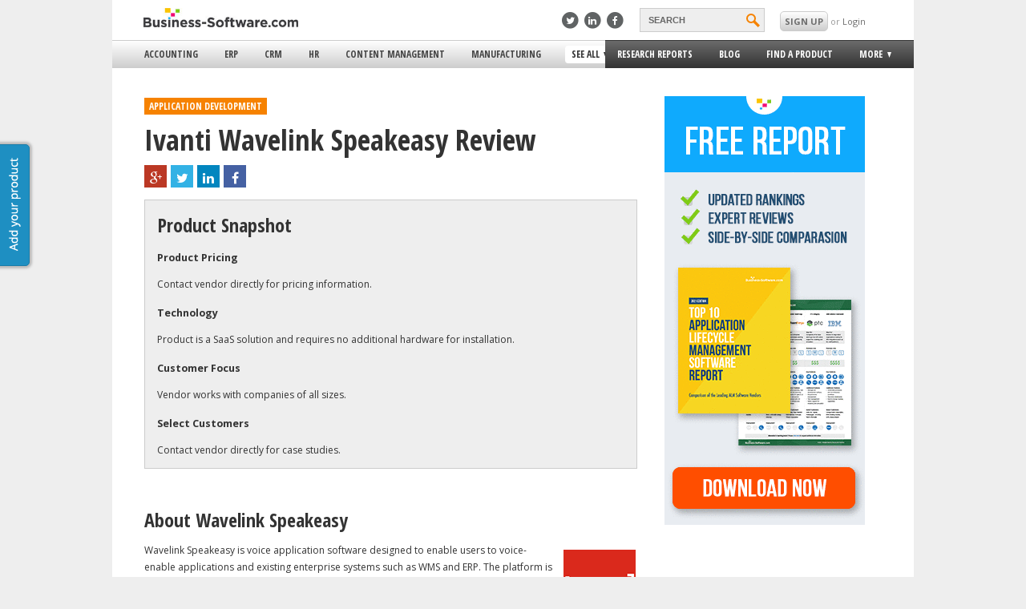

--- FILE ---
content_type: text/html; charset=UTF-8
request_url: https://www.business-software.com/product/wavelink-speakeasy/
body_size: 77943
content:
<!doctype html>
<!-- manifest="/wp-content/themes/bsresponsive/manifest.appcache" -->

<!--[if lte IE 8]><html class="ie8" lang="en" ><meta http-equiv="X-UA-Compatible" content="IE=8"><![endif]-->
<!--[if IE 9]><html class="ie9" lang="en" ><![endif]-->
<!--[if gte IE 10]>  <html class="ie10">  <![endif]-->
<!--[if !IE]><!-->   <html lang="en">       <!--<![endif]-->
	<head>
	    <meta charset="utf-8">
	    <meta name="viewport" content="width=device-width, initial-scale=1.0, maximum-scale=1.0, minimum-scale=1.0, user-scalable=no">
	    <meta name="apple-mobile-web-app-capable" content="yes" />
	    <link rel="icon" type="image/png" href="/wp-content/themes/bsresponsive/img/favicon.ico" />
	    <title>Ivanti Wavelink Speakeasy Software Review - Business-Software.com</title>
	    <style type="text/css">
	    	html, body, footer {
	background:#EEE;
}

body {
	display:none;
	position:relative;
	overflow-x: hidden;
}

html {
	overflow-x: hidden !important; 
}

ul {
	list-style: none;
}

* {
	-moz-text-size-adjust: 100%;
	-ms-text-size-adjust: 100%;
	-webkit-text-size-adjust: 100%;
}

a {
	color: #21639D;
	cursor: pointer;
}

a:hover {
		text-decoration: underline;
}

i {
	cursor: pointer;
}

strong {
	font-weight: 700;
	color: #555;
}

footer{
	background:#FFF; 
	position: relative;
	z-index: 0;
}
.clearfix:after {
     visibility: hidden;
     display: block;
     font-size: 0;
     content: " ";
     clear: both;
     height: 0;
     }
.clearfix { display: inline-block; }
/* start commented backslash hack \*/
* html .clearfix { height: 1%; }
.clearfix { display: block; }
/* close commented backslash hack */

#wrap{
	padding:0; 
	margin:0 auto; 
	background:#FFF; 
	overflow:visible;
	transition: -webkit-transform 0.25s ease-in-out;
	transition: -moz-transform 0.25s ease-in-out;
	transition: -ms-transform 0.25s ease-in-out;
	transition: transform 0.25s ease-in-out;
}
#bs-header-wrap{
	z-index: 2;
	/*min-width:550px; Set min-width of this to be the viewpoert on load*/
	background-color:white;
	transition: -webkit-transform 0.25s ease-in-out;
	transition: -moz-transform 0.25s ease-in-out;
	transition: -ms-transform 0.25s ease-in-out;
	transition: transform 0.25s ease-in-out;
	height:75px;
	backface-visibility:hidden;
}
#main {
	left:0;
	background: #FFF;
	position: relative;
	transition: -webkit-transform 0.25s ease-in-out;
	/*transition: -moz-transform 0.25s ease-in-out;*/
	transition: -ms-transform 0.25s ease-in-out;
	transition: transform 0.25s ease-in-out;	
}
#bs-footer {
	background:#222;
	position: relative;
	width:100%;
	padding:15px 0;
	font-family: open sans;
}

#main-menu > ul.main-menu {
  white-space: nowrap;
  display: inline-block;
}

#bs-menu:hover{
	cursor:pointer;
}

#bs-menu{
	transition: -webkit-transform 0.25s ease-in-out;
	transition: -moz-transform 0.25s ease-in-out;
	transition: -ms-transform 0.25s ease-in-out;
	transition: transform 0.25s ease-in-out;
}

.fadeout:hover img{
	-webkit-opacity: 0.50;
	-moz-opacity: 0.50;
	opacity: 0.50;
}

.fadeout img{
	cursor: pointer;
	-webkit-opacity: 1;
	-moz-opacity: 1;
	opacity: 1;
	-webkit-transition: all 1s ease;
	-moz-transition: all 1s ease;
	-ms-transition: all 1s ease;
	-o-transition: all 1s ease;
	transition: all 1s ease;
}
#bs-logo img {
	border:none;
}

/*Main*/

#bs-footer div h5 { 
	font-family: "Open Sans", Arial;
	color:#9e9e9e;  	
	cursor: pointer; 
	font-size: 12.5px; 
	margin:15px 10px; 
	line-height:130%; 
	font-weight:100; 
	padding:0; 
	vertical-align:baseline; 
	display:block;
}

input:focus {
	outline:none;
}

.gradient-orange{
	background: #F88132;
	background: -webkit-gradient(linear, 0% 0%, 0% 100%, from(#F88132), to(#DE6819));
	background: -webkit-linear-gradient(center top, #F88132, #DE6819); /* Safari 5.1, Chrome 10+ */
	background: -moz-linear-gradient(center top, #F88132, #DE6819); /* Firefox 3.6+ */
	background: -ms-linear-gradient(center top, #F88132, #DE6819); /* IE 10 */
	background: -o-linear-gradient(center top, #F88132, #DE6819); /* Opera 11.10+ */
}

.gradient-orange:hover{
	border: solid 1px #dc6210;
	background-color: #f7731b;
	background: -webkit-gradient(linear, 0% 0%, 0% 100%, from(#f87722), to(#dd5e09));
}

.button-orange{
	display:inline-block;
	border:1px solid #DC6210;
	border-radius:5px;
	font-weight:700;
	color:white;
	transition: all 0.25s ease-in-out;
	font-family: 'Open Sans', Arial, Helvetica, sans-serif;
}
.button-orange:hover{
	cursor:pointer;
}
.button-large {
    height: 22px;
    padding: 5px 15px;
    line-height: 22px;
    margin-top:10px;
    font-size:0.75em;
}
.button-2x {
    height: 50px;
    line-height: 50px;
    padding: 0 50px;
    font-size:1.5em;
}

div.footer-links-block:nth-child(4) > ul:nth-child(2) > li{
		display: inline-block !important;
}
.alignright {
	float: right;
	margin: 10px 0 10px 10px;
	display:block;
}
.aligncenter {text-align:center; margin:0 auto; display:block}
.content img {
	max-width:100%;
	height:auto;
}	

/* 7-14-15 */
/* Page styles */
/* title and header styles for main body */
h1 {
	font-family: 'Open Sans Condensed', Arial;
	font-size: 3em;
	padding:0;
	margin: 10px 0;
	color: #333;
	border-bottom: none;
	font-weight: bold;
	line-height: 1.2em;
	margin-bottom:10px;
}
.research-reports-page-title {
	clear: both;
	display: block;
	width: 100%;
}

.post {
  padding: 0 0 30px 0;
}

/* subtitle style for general pages, added 7-20, AC */
.subtitle {
	font-family: 'Bitter', Arial;
	font-weight: normal;
	font-size: 13px;
	text-transform: none;
	font-style: italic;
	color: #9a9a9a;
	margin: 0;
	padding: 0;
	line-height: 18px;
}

/* end */

/* style for main body */
/*change to .main-content */
.main {
    font-family: 'Open Sans',Arial,Helvetica,sans-serif;
	font-size:12px; 
	line-height:1.8em;  
	color:#333;
}

.content h3 span {
	font-family:'Open Sans Condensed';
	font-size:16px;
}
.content h2 {
	font-family:'Open Sans Condensed', Arial;
	font-size:24px;
}
.content h3 {
	font-family: 'Open Sans Condensed';
	font-size: 1.3em;
	padding-top: 20px;
}


/* 7-14-15 end */

/*End main*/
html, head, body, div, span, h1, h2 ,h3, h4, a, p, img {
	margin:0;
	padding:0;
	border: 0px; 
}


/* 7-14-15 */
p { 
	margin:0 0 1em;
	display: block;
		-webkit-margin-before: 1em;
		-webkit-margin-after: 1em;
		-webkit-margin-start: 0px;
		-webkit-margin-end: 0px
}
/* 7-14-15 end */

a {
	font-size: 12px;
	text-decoration: none;
}

.nowrap {
	 white-space: nowrap;
}

.footer-links-block ul li span{
	position: relative;
	right: 20px;
	width: 75px;
	float:right;

}



#bs-footer-bottom a{
	color: #3E94B8;
}
#bs-footer-bottom a:hover{
	text-decoration: underline;
}

#bs-footer-bottom{
	background : #FFF;
	font-family: arial;
	font-size: 12px;
	position: relative;
	color: #A4A4A4;
	padding:2% 0 2% 0;
}

#main-wrap{
	position: fixed;
	opacity: 0;
	width: 100%;
	background: #FFF;
	z-index:-1;
	display: block;
}

.gradient-light-gray {
	/* Safari 4-5, Chrome 1-9 */
	background: -webkit-gradient(linear, 0% 0%, 0% 100%, from(#ffffff), to(#cecece));

	/* Safari 5.1, Chrome 10+ */
	background: -webkit-linear-gradient(top, #ffffff, #cecece);

	/* Firefox 3.6+ */
	background: -moz-linear-gradient(top, #ffffff, #cecece);

	/* IE 10 */
	background: -ms-linear-gradient(top, #ffffff, #cecece);

	/* Opera 11.10+ */
	background: -o-linear-gradient(top, #ffffff, #cecece);

	/* IE 6-9 */
	filter: progid:DXImageTransform.Microsoft.gradient( startColorstr='#ffffff', endColorstr='#cecece',GradientType=0 ); 
}

/* Sidebar */
.sidebar-active {
	overflow: hidden;
	position: fixed;
}

.sidebar-active #wrap {
	transform: translateX(285px);
	-ms-transform: translateX(285px); 
    -webkit-transform: translateX(285px); 
}
.sidebar-active .bs-sidebar{
	display:block;
}

/*Special styling to prevent the sidebar from messing up the blog pages*/
@media (min-width: 1000px){
	
	.sidebar-active #wrap {
		transform: none!important;
		-ms-transform: none!important; 
	    -webkit-transform: none!important; 
	}
}

@media (max-width: 999px){
	.sidebar-active #product-finder-ad-wrap{
		display: none;
	}
}

.bs-sidebar{
	display:none;
	background-color:#2d2f30;
	width:285px;
	position:fixed;
	z-index: 0;
	transition: -webkit-transform 0.5s ease;
	transition: -moz-transform 0.5s ease;
	transition: -ms-transform 0.5s ease;
	transition: transform 0.5s ease;
	top:0;
	bottom:0;
	font-family:'open sans';
	overflow-x:hidden;
	overflow-y:scroll;
}
.bs-sidebar ul{
	padding-left:0px;
}
.bs-sidebar >ul> li{
	border-bottom:1px solid #535556;
}
.bs-sidebar >ul> li:not(:first-child):not(:last-child):not(:nth-child(8)):hover{
	background-color:#090909;
	transition:all 2s ease;
}
.bs-sidebar li> a{
	display:block;
	color:white;
	padding-left:30px;
	font-size:13px;
	line-height:48px;
}
.bs-sidebar>ul>li>ul>li>a{
	margin-bottom:-4px;
	line-height:normal;
}
.bs-sidebar >ul>li>ul>li:first-child p{
	color:orange;
	margin-bottom:0px;
	margin-top: 15px;
}
.bs-sidebar >ul>li>ul>li:nth-child(2) p{
	margin-top: -5px;
}
.bs-sidebar >ul>li>ul>li {
	margin-bottom:10px;
}
.bs-sidebar>ul>li>ul>li:last-child>a:first-child{
	color:gray;
	font-size:12px;
}
.bs-sidebar>ul>li>ul>li:last-child>a:first-child::after{
	content: ' >';
}
.bs-sidebar >ul>li>ul>li>p{
	color:gray;
	font-size:12px;
	padding-left:29px;
	width:85%;
}
.bs-sidebar>ul>li>ul>li>button{
	margin-top:15px;
	background-color:#3ab8f3;
	border-radius:5px;
	margin-left:29px;
	border-style:none;
	color:white;
	padding:8px 35px;
	font-family:'open sans';
}
.bs-sidebar>ul>li>ul>li>button:hover{
	cursor:pointer;
	background-color:#1d5c79;
	transition:all 2s ease;
}
#bs-sidebar-search{
	background-color:#4d5c64;
	border-radius:5px;
	width:76%;
	margin-left:30px;
	margin-bottom:10px;
	padding: 8px 0 3px;
}
#sidebar-search-input {
	width: 65%;
	padding:4px;
	background-color:#4d5c64;
	border-style:none;
	position:relative;
	bottom:4px;
	color:white;
}
#sidebar-search-button {
	width: 30px;
	height: 20px;
	background: url('https://1e1851c3a3519282423c-9ba0ce2ac411d9ff878c3235c5043bea.ssl.cf1.rackcdn.com/r/search.svg') no-repeat 0 0;
	background-size: 30px 20px;
	text-indent: -999px;
	border-style:none;
	display: inline-block;
	cursor: pointer;
}
#bs-sidebar-see-all-option {
	margin-left:30px;
	border-style:none;
	padding:3px;
	margin-top:10px;
	border-radius:5px;
	background-color:gray;
	font-family:"open sans";
	margin-bottom:10px;
	width:76%;
}
#bs-sidebar-rc>li:not(:first-child)>a:hover{
	color:gray;
}
#bs-sidebar-more-expand, #bs-sidebar-user-expand{
	height:0px;
	overflow: hidden;
	transition:all 1s ease;
	-webkit-transition: all 1s ease; /* Safari */
}
#bs-sidebar-more-expand>ul>li>a:hover, #bs-sidebar-user-expand>ul>li>a:hover{
	color:white;
}
#bs-sidebar-more-expand>ul, #bs-sidebar-user-expand>ul{
	margin-bottom:10px;
}
#bs-sidebar-more-expand>ul>li>a, #bs-sidebar-user-expand>ul>li>a{
	display:block;
	padding-left:30px;
	font-size:12px;
	padding:3px;
	padding-left:30px;
	color:gray;
	margin-bottom:4px;
	text-transform: uppercase;
	line-height: 16px;
	cursor: pointer;
}

#header-top-menu {
	display:none;
} 


/* End of Sidebar */


/***************/
/*** USERBAR ***/
/***************/
#userbar { vertical-align:middle; font-family:'Open Sans';}
#bs-userbar a { color: #21B0ED; text-decoration: underline;}
#bs-userbar-wrap { }
#bs-userbar { position: relative; z-index: 90; color: #333; margin: 0 auto; background: #fff;}
#bs-notifications { float: left; }
#bs-userbar-profile { position: relative; height: 30px; line-height:30px; margin-top:5px; }
.bs-userbar-profile-item {  margin-left: 20px; padding-top: 3px; }
.bs-userbar-profile-notifications { margin-top:3px;  padding: 0px 7px; background: #f68200; border: 1px solid #d2d2d2; color: #fff; font-weight: bold; }			
.bs-userbar-profile-text { font-size: 11px; margin-left: 13px; text-transform: uppercase;}
.bs-userbar-profile-avatar-image { display:inline-block; max-width: 22px; max-height: 22px; }
.bs-userbar-display-name { display:inline-block; padding-left:5px;  }
#bs-userbar-dropdown { margin-left: 0px; padding-top: 0; position: relative;  }
#bs-userbar-dropdown:hover { cursor: pointer; }
#bs-userbar-dropdown-menu { z-index: 101; box-shadow: -4px 6px 8px rgba(0, 0, 0, 0.3); display: none; cursor: auto; text-transform: none; padding: 5px 15px; border-bottom-right-radius: 3px; border-bottom-left-radius: 3px; top:32px; position: absolute; right: -26px; width: 150px; background: #fff; border: 1px solid #eee; border-top: none; }
#bs-userbar-dropdown-menu ul { list-style: none; margin:0 !important; padding:0;}
#bs-userbar-dropdown-menu ul li {}
#bs-userbar-dropdown-menu a { display: block; text-decoration: none; color: #333;}
#bs-userbar-dropdown-menu a:hover { text-decoration: underline; }
.bs-userbar-profile-arrow { margin: 0 10px -2px 2px; display:inline-block; width: 0px; height: 0px; border-style: solid; border-width: 7px 7px 0 7px; border-color: #aaa transparent transparent transparent; }
.bs-notification { background: #555; display: block; margin-top: 3px; border-radius: 2px; border: 1px solid #666; padding: 0px 10px; }
#bs-userbar-plus { display:inline-block; z-index: 9992; position: relative; background: url('https://1e1851c3a3519282423c-9ba0ce2ac411d9ff878c3235c5043bea.ssl.cf1.rackcdn.com/bs-sprite.png') no-repeat -46px -44px transparent; height: 18px; width: 18px; padding: 0; margin-top: 5px; margin-left: 5px; cursor: pointer; }
#bs-userbar-plus.bs-userbar-minus { background: url('https://1e1851c3a3519282423c-9ba0ce2ac411d9ff878c3235c5043bea.ssl.cf1.rackcdn.com/bs-sprite.png') no-repeat -46px -62px transparent; }
#bs-userbar-social { margin-top: 5px; display:inline-block list-style: none; }
	#bs-userbar-social li { display:inline-block; margin-right: 3px; }
		.bs-userbar-social-link { display: block; height: 22px; width: 22px; background: url('https://1e1851c3a3519282423c-9ba0ce2ac411d9ff878c3235c5043bea.ssl.cf1.rackcdn.com/social-icon-sprite.png') no-repeat transparent;}
		
			
#bs-userbar-plus-menu { display: none; width: 185px; box-shadow: -4px 6px 8px rgba(0, 0, 0, 0.3); z-index: 9991;  position: absolute; top: 10px; right: 0; background: #f0f0f0; padding: 5px 10px; border: 1px solid #d2d2d2; border-radius: 8px; }
#bs-userbar-plus-menu h2.section-title {padding-top: 10px; }
#bs-userbar-plus-menu ul { margin:0 !important; padding-left: 17px; padding-bottom: 5px; }
#bs-userbar-logged-out {font-size: 11px; }
#bs-userbar-login { color: #999; padding-top: 3px; }
#bs-userbar-login a { text-decoration:none; color:#6e6e6e; }
a#bs-userbar-add-product {text-decoration: none; margin-left: 20px; float: right; text-transform: uppercase; background: #F68200; padding: 2px 9px 2px 4px; border-radius: 4px; color: #fff; font-weight: bold; cursor: pointer;}
a#bs-userbar-add-product:hover {text-decoration: underline;}
#bs-userbar-product-plus { margin-right: 4px; margin-top: 1px; margin-left: 2px; float: left; background: url('https://1e1851c3a3519282423c-9ba0ce2ac411d9ff878c3235c5043bea.ssl.cf1.rackcdn.com/bs-sprite.png') no-repeat -64px -44px transparent; height: 18px; width: 18px; padding: 0; cursor: pointer; }

.bs-nag-container { background: #5d6066; /* Old browsers */
background: -moz-linear-gradient(top,  #5d6066 0%, #333333 100%); /* FF3.6+ */
background: -webkit-gradient(linear, left top, left bottom, color-stop(0%,#5d6066), color-stop(100%,#333333)); /* Chrome,Safari4+ */
background: -webkit-linear-gradient(top,  #5d6066 0%,#333333 100%); /* Chrome10+,Safari5.1+ */
background: -o-linear-gradient(top,  #5d6066 0%,#333333 100%); /* Opera 11.10+ */
background: -ms-linear-gradient(top,  #5d6066 0%,#333333 100%); /* IE10+ */
background: linear-gradient(to bottom,  #5d6066 0%,#333333 100%); /* W3C */
filter: progid:DXImageTransform.Microsoft.gradient( startColorstr='#5d6066', endColorstr='#333333',GradientType=0 ); /* IE6-9 */
			color: #fff; font-weight: bold; font-size: 15px; display: none;  }
.bs-nag-wrap { padding: 13px 0; width: 920px; margin: 0 auto; }
.bs-nag-wrap a { color: #fff; text-decoration: underline; }
.bs-nag-content { float: left; }
.bs-nag-close { float: right; cursor: pointer; }



/* Footer */
.columns {
	font-family: 'Open Sans', Arial;
}
.columns a {
	color: #fff;
}
.content a {
	color:#21639D;
}
.columns h5 {
	display:block;
	margin:0;
	color:#9e9e9e;
}
footer #footer-follow .fa {
	margin-right:5px;
}

.fa-facebook-square 
{
	color: #4561a3;
	position: absolute;
	top: -2px;
	right: -6px;
}

.fa-twitter-square 
{
	color: #33b2e5;
	position: absolute;
	top: -2px;
	right: -6px;
}


.fa-google-plus-square 
{
	color: #bb3824;
	position: absolute;
	top: -2px;
	right: -6px;
}


.fa-linkedin-square 
{
	color: #0286bf;
	position: absolute;
	top: -2px;
	right: -6px;
}


.social-media-icon-background
{
	background:white; 
	float:left; 
	display:block; 
	overflow:visible; 
	position:relative;
	width:18px; 
	height:19.4px; 
	border-radius:5px;
	margin-right: 4px;
}

.all-topics-ie-lists
{
	float: left;
	width: 150px;
	padding-right: 10px;
	font: 100%;
	
}
/*Fixes footer padding for pages made for bs-v3*/
.main-section{
	padding: 0 40px;
}



/* End of Footer */

/* Add Your Product */
#add-product {
	position:fixed;
	top:25%;
	left:0px;
}
a.side-button {
	display:block;
	color:#fff;
	text-align:center;
	height:150px;
	line-height:36px;
	width:45px;
	margin-left:-10px;
	font-size:14px;
	background: #1e8fc2 url(/wp-content/themes/bs/images/add-product-tab.png) no-repeat -44px 5px;
	border-radius:0 5px 5px 0;
	box-shadow: 0 0 3px 3px #bbb;
	-moz-box-shadow: 0 0 3px 3px #bbb;
	-webkit-box-shadow: 0 0 3px 3px #bbb;
	border: 1px solid #1a7ca8;
	-webkit-transition: all 0.5s ease;
	-moz-transition: all 0.5s ease;
	-ms-transition: all 0.5s ease;
	-o-transition: all 0.5s ease;
	transition: all 0.5s ease;
	
}
a:hover.side-button {
	text-decoration:none;
	background-color:#217da7;
	width:45px;
	margin-left:0;	
}

.mobile-sidebar-button {
	display:block;
	position:relative;
	color:#fff;
	background-clip:content-box;
	background-color:#1e8fc2;
	text-align: center;
	height:42px;
	font-size:14px;
	line-height:42px;
	width:150px;
	margin-left:56px;
	border-radius:5px;
	/*background gradients */
	background: -webkit-gradient(linear, 0% 0%, 0% 100%, from(#1e8fc2), to(#1C85B5));
	background: -webkit-linear-gradient(center top, #1e8fc2, #1C85B5); /* Safari 5.1, Chrome 10+ */
	background: -moz-linear-gradient(center top, #1e8fc2, #1C85B5); /* Firefox 3.6+ */
	background: -ms-linear-gradient(center top, #1e8fc2, #1C85B5); /* IE 10 */
	background: -o-linear-gradient(center top, #1e8fc2, #1C85B5); /* Opera 11.10+ */
	border: 1px solid #1a7ca8;
}

.mobile-sidebar-button:hover {
	cursor:pointer;
	background:#1C85B5;	
}



@media (max-width: 999px){
	#wrap{
		left:0px;
	}
	#main-wrapper {
		overflow: hidden;
	}
}


.ie9 #bs-userbar-login a:hover{
	background: white;
	background-color: white;
	filter: none;
}

/* STYLE NEEDED FOR GFE_UBER */
.product-feature-details {
	display:none;
}
.product-feature-link {
	padding:0 0 0 20px;
}
.product-feature-expand {
	background:url("/wp-content/themes/bsresponsive/img/expand-icon.gif") no-repeat scroll 0 0 #fff;
}
.product-feature-collapse {
	background:url("/wp-content/themes/bsresponsive/img/collapse-icon.gif") no-repeat scroll 0 0 #fff;
}
.product-feature-details {
	margin: 0 0 0 20px;
}
#wrap .product-feature-details ul {
	margin:0 0 0 15px !important;
	padding:0 !important;
}

/* SEE ALL CATEGORIES */
.shadow {
  -moz-box-shadow:    0px 1px 4px 2px #ccc;
  -webkit-box-shadow: 0px 1px 4px 2px #ccc;
  box-shadow:         0px 1px 4px 2px #ccc;
}
#see-all-categories {
	border-top:solid 4px #0aa6ed;
	position:absolute;
	background-color:#fff;
	width:1000px;
	z-index:101;
	min-height:300px;
	display:none;
}
#see-all-categories h2 {
	font-family: 'Open Sans Condensed', Arial;
	font-weight: bold;
	font-size: 1.5em;
	color: #4e4e4e;
	margin:0 0 20px 0;
}
.close-all-segments {
	display:inline-block;
	background-color:#eee; 
	border: solid 1px #ccc; 
	border-radius: 5px 5px 0 0;
	border-bottom:none;
	padding: 3px 20px;
}
a.close-all-segments {
	color:#4e4e4e;
	font-weight:bold;
	text-transform:uppercase;
	font-family:'Open Sans', Arial;
	font-size:.8em;
}
a:hover.close-all-segments {
	background-color:#dedede;
	text-decoration:none;
}
.segment-table {
	display:table;
	width:800px;
	margin-bottom:-2px;
	border:solid 1px #ccc;
	position:relative;
}
.segment-column {
	display:table-cell;
	width:400px;
	vertical-align:top;
}
.segment-column-left {
	border-right:solid 1px #ccc;
}
.segment-letter-table {
	display:table;
	border-bottom:solid 1px #ccc;
}
.letter-col {
	width:60px;
	display:table-cell;
	border-right:solid 1px #ccc;
	vertical-align:top;
	font-size: 12px;
	padding-top: 10px;

}
.letter-segment-col {
	width:340px;
	display:table-cell;
	vertical-align:top;
	padding:10px 15px;;
}
.letter-segment-col ul {
	margin:0 !important;
	padding-left: 0px;
	list-style:none;
}
.letter-segment-col li {
	padding-bottom: 3px;
}
.letter-segment-col a {
	font-family: 'Open Sans', 'Arial';
}
.letter-segment-col a:hover {
	text-decoration: underline;
}
.letter-col .letter {
	display:block;
	text-align:center;
	font-family:'Open Sans Condensed', 'Arial';
	font-size:3em;
	color:#4e4e4e;
	font-weight:bold;
	width:55px;
}
/******FORM STYLING******/

#FSContact3{
	width:99%!important;

	max-width: 555px;
}
.content form
{
	
	width:100%;
	display: inline-block;

	
}

.content form div
{
	width: 92%;
	

}
.content form input
{
	width: 99%;
	height: 17px;
	max-width: none!important;
	border: 1px solid  #ABADB3;
	padding: 5px 0;


}

.content form input[type='submit']
{

	margin: 15px 0!important;
	padding: 5px 15px;
	border: solid 1px #ccc;
	background: #FBC405;
	width: 80px;
	text-align: center;
	height: 30px;


}

.content form textarea
{
	width: 99%!important;
	max-width: none!important;
	border: 1px solid  #ABADB3;
	font-family: arial;

}

.content form label{
	font-weight: bold;
}


.main-divider{
	border-top:3px solid #1e8fc3;
	margin-left: 45px;
	margin-top:5px !important;
	width:91%;
	clear:both;
}


/******AD POPOUT STYLE******/

#product-finder-ad{
	width:350px;
	height: 175px;
	background: white;
	border-top: solid 8px #f68200;
	-webkit-box-shadow: -8px -6px 5px -2px #a8a8a8;
	-moz-box-shadow: -8px -6px 5px -2px #a8a8a8;
	box-shadow: -8px -6px 5px -2px #a8a8a8;
}

#product-finder-ad a{
	cursor: pointer;
	font-size: 13px;
}

#product-finder-ad img{
	float: left;
	margin: 20px 20px;
	max-width: 85px;
}

#product-finder-ad span{
	text-transform: uppercase;
	font-family: open sans;
	position: relative;
	float:left;
	font-size: 12px;
	margin-top: 17px;
}

#product-finder-ad a p:first-of-type{
	float: left;
	text-transform: uppercase;
	font-size: 17px;
	display: block;
	width:200px;
	font-family: open sans condensed;
	font-weight: bold;
	margin-top:5px;
	color:black;
	margin-bottom: 0px;
}

#product-finder-ad a:last-of-type{
	float:left;
	margin-top: 7px;
}

#product-finder-ad .subtitle{
	font-size: 11px;
	float:left;
	margin:0 20px;
	position: relative;
	top:-8px;
	font-family: Bitter, arial;
	font-weight: normal;
	font-style: italic;
	color:#9a9a9a;
	line-height: 18px;
}

#product-finder-ad i{
	color:#585858;
	float:right;
	cursor: pointer;
	margin-right: 10px;
	margin-top:10px;
	position:absolute;
	top:5px;
	right:0;
}

/******STYLE FOR IMG FADING IN AND OUT*******/
.fadeout {
    -webkit-opacity: 1;
    -moz-opacity: 1;
    opacity: 1; 
    -webkit-transition: opacity linear .5s;
    -moz-transition: opacity linear .5s;
    -ms-transition: opacity linear .5s;
    -o-transition: opacity linear .5s;
    transition: opacity linear .5s;
    -moz-backface-visibility: hidden;
    -webkit-transform: translateZ(0);
}

.fadeout:hover {
  -webkit-opacity: 0.50;
  -moz-opacity: 0.50;
  opacity: 0.50;
  -moz-backface-visibility: hidden;
  -webkit-transform: translateZ(0);
}

.bs-block-title{
	text-transform: uppercase;
	background: #f68200;
	padding: 0px 6px!important;
	font-size: 12px;
	color: white;
	display: table;
	float:left;
	}

.content .bs-block-title{
	margin: 5px 15px 10px 0;
}

.bs-block-title a{
	color: white;
}
.bs-block-title a:hover {
	text-decoration:none;
}

	    </style>
	   
	    <style id="changingStyle" type="text/css">
	    	@media (max-width: 485px) {

	html {
		background: #2d2f30;
	}

	h1 {
		font-size:2.5em;
	}
	
	#main {
		width: 100%
	}

	#main-menu{
		display: none;
	}

	#bs-desk-nav {
		display:none;
	}
	
	#bs-header-slider {
		text-align: center;
	}
	#bs-logo {
		position: relative;
		top: 7px;
	}
	#bs-logo img {
		width:180px;
	}
	#bs-menu {
		position: absolute;
		height: 25px;
		top: 7px;
		left: 5px;
	}
	#bs-header-slider{
		width:100%;
		border-bottom:1px solid gray;
		box-shadow: 0 4px 2px -2px #DCDCDC;
		height:40px;
		position:fixed;
		z-index:101;
		background-color:white;
	}
	.sidebar-active #bs-header-slider { /* IE Fix for translate on fixed elements */
		position: relative;
	}

	#bs-header-wrap{
		height:40px;
	}

	html, body, #wrap {
		max-width: 500px;
	}

	#bs-search {
		left:80%;
	}

	#bs-user {
		left:89%;
	}

	/* Content Styles */
	.main {
    	padding:0 4% 4%;
    }
	.main-section {
		padding: 0 4%;
	}
	.wp-image-12447 {
		width:25%;
		height:25%;
	}
	.content ul {
		list-style:disc;
		padding: 0 0 0 20px;
	}
	h1 {
		padding:5px 0 0px 0;
		margin-bottom:10px;
	}
	.content h3 {
		padding-top:0px;
	}		

	/* Footer */
	 .small-12 {
	 	width: 100%;

	 }
	 footer .columns ul {
	 	margin:0;
		padding:0 10px 20px;
	 }
	 footer .columns ul.slider {
		overflow-y:auto;
		overflow-x:auto;
		max-height: 1000px;
		transition-property: all;
		transition-duration: 0.05s;
		transition-timing-function: cubic-bezier(0, 1, .5, 1);
	 }
	 footer .columns ul.slider.closed {
	 	max-height: 0;
	 	padding:0 10px;
	 }
	 footer .columns h5.closed + ul.slider {
	 	max-height: 0;
	 	padding:0 10px;
	 	overflow-x:hidden;
	 }
	 .columns {
	 	margin:0 auto;
	 	border: solid 2px #ccc;
	 	margin:15px 0;
	 }
	 .main .columns {
	 	border:none;
	 }
	 footer .columns h5 {
	 	position:relative;
	 	cursor: pointer;
	 	padding:10px;
	 }
	  footer .columns h5:before {
	 	  position: absolute;
		  font-family: 'FontAwesome';
		  top: 10px;
		  right: 10px;
		  content: "\f139";
		  width:20px;
		  height:20px;
		  font-size:20px;

	 }
	 footer .columns h5.closed:before {
	 	content: "\f13a";
	 }


	.small-12 ul.columnize {
		-moz-column-count: 2;
	    -moz-column-gap: 0px;
	    -webkit-column-count: 2;
	    -webkit-column-gap: 0px;
	    column-count: 2;
	    column-gap: 0px;
	}
	 @media(max-width:400px) {
		 .small-12 ul.columnize {
			-moz-column-count: 1;
		    -moz-column-gap: 0px;
		    -webkit-column-count: 1;
		    -webkit-column-gap: 0px;
		    column-count: 1;
		    column-gap: 0px;
		}
	}
	 /* End of Footer */

	#see-all-categories {
		display:none;
	}


	/******AD POPUP STYLE******/
	#product-finder-ad-wrap{
		/*display:none;*/
		width: 100%;
	}

	#product-finder-ad{
		width:100%;
		height:160px;
		box-shadow: none;
	}

	#product-finder-ad img{
		display: none;
	}

	#product-finder-ad span{
		width:85%;
		margin-left: 4%;
	}

	#product-finder-ad a p:first-of-type{
		width:85%;
		margin-left: 4%;
	}

	#product-finder-ad a:last-of-type{
		margin-left: 4%;
	}

	#product-finder-ad .subtitle{
		margin-left: 4%;
		margin-top: 10px;
	}

	@media (min-width: 340px) {
		#bs-nav-wrap .ico {
		  	position: absolute;
			top:13px;
		}

	}

	@media (min-width: 350px) {

	  #bs-nav-wrap .ico {
	  	top:12px;
	  }

	}

	/* LARGE ANTI-FLICKER CSS */

	#main-menu > ul {
		display: table;
		float:left;
		background-color:#eee;
		font-family:'Open Sans Condensed', Arial;
		position:relative;
		z-index:11;
	}
	#main-menu > ul.menu-left {
		margin:0;
		width: 61.5%;
		padding:0;
		float:left;
		border-top:solid 1px #ccc;
		border-bottom:solid 1px #ccc;
	}
	#main-menu > ul.menu-right {
		margin:0;
		padding-left:0px;
		width: 37.5%;
		float:left;
		background-color:#343434;
		border:solid 1px #333;

		/* Safari 4-5, Chrome 1-9 */
		background: -webkit-gradient(linear, 0% 0%, 0% 100%, from(#6b6b6b), to(#343434));

		/* Safari 5.1, Chrome 10+ */
		background: -webkit-linear-gradient(top, #6b6b6b, #343434);

		/* Firefox 3.6+ */
		background: -moz-linear-gradient(top, #6b6b6b, #343434);

		/* IE 10 */
		background: -ms-linear-gradient(top, #6b6b6b, #343434);

		/* Opera 11.10+ */
		background: -o-linear-gradient(top, #6b6b6b, #343434);

		/* IE 6-9 */
		filter: progid:DXImageTransform.Microsoft.gradient( startColorstr='#6b6b6b', endColorstr='#343434',GradientType=0 ); 


	}




		@media (max-width: 358px) {
		#community-banner-blurb{
			padding-bottom: 2px!important;
			
		}
	}

	a.side-button {
		display:none;
	}

	p {
		padding: none;
	}

	.segment-bottom h2 {
		padding: 0 0 0 0;
	}

	@media (max-width: 380px) {
	  #bs-nav-wrap .ico {
	  	top:15px;
	  }
	}
}	    </style>
	    <style id="medCSS" type="text/css"></style>
	    <style id="largeCSS" type="text/css"></style>
	    <style id="xlargeCSS" type="text/css"></style>
	    <!-- Meta Pixel Code -->
		<script>
		!function(f,b,e,v,n,t,s)
		{if(f.fbq)return;n=f.fbq=function(){n.callMethod?
		n.callMethod.apply(n,arguments):n.queue.push(arguments)};
		if(!f._fbq)f._fbq=n;n.push=n;n.loaded=!0;n.version='2.0';
		n.queue=[];t=b.createElement(e);t.async=!0;
		t.src=v;s=b.getElementsByTagName(e)[0];
		s.parentNode.insertBefore(t,s)}(window, document,'script',
		'https://connect.facebook.net/en_US/fbevents.js');
		fbq('init', '1694696037874396');
		fbq('track', 'PageView');
		</script>
		<noscript><img height="1" width="1" style="display:none"
		src="https://www.facebook.com/tr?id=1694696037874396&ev=PageView&noscript=1"
		/></noscript>
		<!-- End Meta Pixel Code -->
	    <meta name='robots' content='max-image-preview:large' />

<!-- This site is optimized with the Yoast SEO plugin v13.4.1 - https://yoast.com/wordpress/plugins/seo/ -->
<meta name="description" content="Wavelink Speakeasy is voice application software designed to enable users to voice-enable applications and existing enterprise systems such as WMS and ERP."/>
<meta name="robots" content="max-snippet:-1, max-image-preview:large, max-video-preview:-1"/>
<link rel="canonical" href="https://www.business-software.com/product/wavelink-speakeasy/" />
<meta property="og:locale" content="en_US" />
<meta property="og:type" content="article" />
<meta property="og:title" content="Ivanti Wavelink Speakeasy Software Review - Business-Software.com" />
<meta property="og:description" content="Wavelink Speakeasy is voice application software designed to enable users to voice-enable applications and existing enterprise systems such as WMS and ERP." />
<meta property="og:url" content="https://www.business-software.com/product/wavelink-speakeasy/" />
<meta property="og:site_name" content="Business-Software.com" />
<meta property="article:publisher" content="https://www.facebook.com/bizsoftware/" />
<meta property="fb:app_id" content="261235051013038" />
<script type='application/ld+json' class='yoast-schema-graph yoast-schema-graph--main'>{"@context":"https://schema.org","@graph":[{"@type":"WebSite","@id":"https://www.business-software.com/#website","url":"https://www.business-software.com/","name":"Business-Software.com","inLanguage":"en-US","description":"Independent News and Reviews of Business Software","potentialAction":[{"@type":"SearchAction","target":"https://www.business-software.com/search/?q={search_term_string}","query-input":"required name=search_term_string"}]},{"@type":"WebPage","@id":"https://www.business-software.com/product/wavelink-speakeasy/#webpage","url":"https://www.business-software.com/product/wavelink-speakeasy/","name":"Ivanti Wavelink Speakeasy Software Review - Business-Software.com","isPartOf":{"@id":"https://www.business-software.com/#website"},"inLanguage":"en-US","datePublished":"2014-08-15T17:38:54+00:00","dateModified":"2017-05-03T20:42:11+00:00","description":"Wavelink Speakeasy is voice application software designed to enable users to voice-enable applications and existing enterprise systems such as WMS and ERP.","potentialAction":[{"@type":"ReadAction","target":["https://www.business-software.com/product/wavelink-speakeasy/"]}]}]}</script>
<!-- / Yoast SEO plugin. -->

<script type="text/javascript">
window._wpemojiSettings = {"baseUrl":"https:\/\/s.w.org\/images\/core\/emoji\/14.0.0\/72x72\/","ext":".png","svgUrl":"https:\/\/s.w.org\/images\/core\/emoji\/14.0.0\/svg\/","svgExt":".svg","source":{"concatemoji":"https:\/\/www.business-software.com\/wp-includes\/js\/wp-emoji-release.min.js?ver=6.2.8"}};
/*! This file is auto-generated */
!function(e,a,t){var n,r,o,i=a.createElement("canvas"),p=i.getContext&&i.getContext("2d");function s(e,t){p.clearRect(0,0,i.width,i.height),p.fillText(e,0,0);e=i.toDataURL();return p.clearRect(0,0,i.width,i.height),p.fillText(t,0,0),e===i.toDataURL()}function c(e){var t=a.createElement("script");t.src=e,t.defer=t.type="text/javascript",a.getElementsByTagName("head")[0].appendChild(t)}for(o=Array("flag","emoji"),t.supports={everything:!0,everythingExceptFlag:!0},r=0;r<o.length;r++)t.supports[o[r]]=function(e){if(p&&p.fillText)switch(p.textBaseline="top",p.font="600 32px Arial",e){case"flag":return s("\ud83c\udff3\ufe0f\u200d\u26a7\ufe0f","\ud83c\udff3\ufe0f\u200b\u26a7\ufe0f")?!1:!s("\ud83c\uddfa\ud83c\uddf3","\ud83c\uddfa\u200b\ud83c\uddf3")&&!s("\ud83c\udff4\udb40\udc67\udb40\udc62\udb40\udc65\udb40\udc6e\udb40\udc67\udb40\udc7f","\ud83c\udff4\u200b\udb40\udc67\u200b\udb40\udc62\u200b\udb40\udc65\u200b\udb40\udc6e\u200b\udb40\udc67\u200b\udb40\udc7f");case"emoji":return!s("\ud83e\udef1\ud83c\udffb\u200d\ud83e\udef2\ud83c\udfff","\ud83e\udef1\ud83c\udffb\u200b\ud83e\udef2\ud83c\udfff")}return!1}(o[r]),t.supports.everything=t.supports.everything&&t.supports[o[r]],"flag"!==o[r]&&(t.supports.everythingExceptFlag=t.supports.everythingExceptFlag&&t.supports[o[r]]);t.supports.everythingExceptFlag=t.supports.everythingExceptFlag&&!t.supports.flag,t.DOMReady=!1,t.readyCallback=function(){t.DOMReady=!0},t.supports.everything||(n=function(){t.readyCallback()},a.addEventListener?(a.addEventListener("DOMContentLoaded",n,!1),e.addEventListener("load",n,!1)):(e.attachEvent("onload",n),a.attachEvent("onreadystatechange",function(){"complete"===a.readyState&&t.readyCallback()})),(e=t.source||{}).concatemoji?c(e.concatemoji):e.wpemoji&&e.twemoji&&(c(e.twemoji),c(e.wpemoji)))}(window,document,window._wpemojiSettings);
</script>
<style type="text/css">
img.wp-smiley,
img.emoji {
	display: inline !important;
	border: none !important;
	box-shadow: none !important;
	height: 1em !important;
	width: 1em !important;
	margin: 0 0.07em !important;
	vertical-align: -0.1em !important;
	background: none !important;
	padding: 0 !important;
}
</style>
	<link rel='stylesheet' id='wp-block-library-css' href='https://www.business-software.com/wp-includes/css/dist/block-library/style.min.css?ver=6.2.8' type='text/css' media='all' />
<link rel='stylesheet' id='classic-theme-styles-css' href='https://www.business-software.com/wp-includes/css/classic-themes.min.css?ver=6.2.8' type='text/css' media='all' />
<style id='global-styles-inline-css' type='text/css'>
body{--wp--preset--color--black: #000000;--wp--preset--color--cyan-bluish-gray: #abb8c3;--wp--preset--color--white: #ffffff;--wp--preset--color--pale-pink: #f78da7;--wp--preset--color--vivid-red: #cf2e2e;--wp--preset--color--luminous-vivid-orange: #ff6900;--wp--preset--color--luminous-vivid-amber: #fcb900;--wp--preset--color--light-green-cyan: #7bdcb5;--wp--preset--color--vivid-green-cyan: #00d084;--wp--preset--color--pale-cyan-blue: #8ed1fc;--wp--preset--color--vivid-cyan-blue: #0693e3;--wp--preset--color--vivid-purple: #9b51e0;--wp--preset--gradient--vivid-cyan-blue-to-vivid-purple: linear-gradient(135deg,rgba(6,147,227,1) 0%,rgb(155,81,224) 100%);--wp--preset--gradient--light-green-cyan-to-vivid-green-cyan: linear-gradient(135deg,rgb(122,220,180) 0%,rgb(0,208,130) 100%);--wp--preset--gradient--luminous-vivid-amber-to-luminous-vivid-orange: linear-gradient(135deg,rgba(252,185,0,1) 0%,rgba(255,105,0,1) 100%);--wp--preset--gradient--luminous-vivid-orange-to-vivid-red: linear-gradient(135deg,rgba(255,105,0,1) 0%,rgb(207,46,46) 100%);--wp--preset--gradient--very-light-gray-to-cyan-bluish-gray: linear-gradient(135deg,rgb(238,238,238) 0%,rgb(169,184,195) 100%);--wp--preset--gradient--cool-to-warm-spectrum: linear-gradient(135deg,rgb(74,234,220) 0%,rgb(151,120,209) 20%,rgb(207,42,186) 40%,rgb(238,44,130) 60%,rgb(251,105,98) 80%,rgb(254,248,76) 100%);--wp--preset--gradient--blush-light-purple: linear-gradient(135deg,rgb(255,206,236) 0%,rgb(152,150,240) 100%);--wp--preset--gradient--blush-bordeaux: linear-gradient(135deg,rgb(254,205,165) 0%,rgb(254,45,45) 50%,rgb(107,0,62) 100%);--wp--preset--gradient--luminous-dusk: linear-gradient(135deg,rgb(255,203,112) 0%,rgb(199,81,192) 50%,rgb(65,88,208) 100%);--wp--preset--gradient--pale-ocean: linear-gradient(135deg,rgb(255,245,203) 0%,rgb(182,227,212) 50%,rgb(51,167,181) 100%);--wp--preset--gradient--electric-grass: linear-gradient(135deg,rgb(202,248,128) 0%,rgb(113,206,126) 100%);--wp--preset--gradient--midnight: linear-gradient(135deg,rgb(2,3,129) 0%,rgb(40,116,252) 100%);--wp--preset--duotone--dark-grayscale: url('#wp-duotone-dark-grayscale');--wp--preset--duotone--grayscale: url('#wp-duotone-grayscale');--wp--preset--duotone--purple-yellow: url('#wp-duotone-purple-yellow');--wp--preset--duotone--blue-red: url('#wp-duotone-blue-red');--wp--preset--duotone--midnight: url('#wp-duotone-midnight');--wp--preset--duotone--magenta-yellow: url('#wp-duotone-magenta-yellow');--wp--preset--duotone--purple-green: url('#wp-duotone-purple-green');--wp--preset--duotone--blue-orange: url('#wp-duotone-blue-orange');--wp--preset--font-size--small: 13px;--wp--preset--font-size--medium: 20px;--wp--preset--font-size--large: 36px;--wp--preset--font-size--x-large: 42px;--wp--preset--spacing--20: 0.44rem;--wp--preset--spacing--30: 0.67rem;--wp--preset--spacing--40: 1rem;--wp--preset--spacing--50: 1.5rem;--wp--preset--spacing--60: 2.25rem;--wp--preset--spacing--70: 3.38rem;--wp--preset--spacing--80: 5.06rem;--wp--preset--shadow--natural: 6px 6px 9px rgba(0, 0, 0, 0.2);--wp--preset--shadow--deep: 12px 12px 50px rgba(0, 0, 0, 0.4);--wp--preset--shadow--sharp: 6px 6px 0px rgba(0, 0, 0, 0.2);--wp--preset--shadow--outlined: 6px 6px 0px -3px rgba(255, 255, 255, 1), 6px 6px rgba(0, 0, 0, 1);--wp--preset--shadow--crisp: 6px 6px 0px rgba(0, 0, 0, 1);}:where(.is-layout-flex){gap: 0.5em;}body .is-layout-flow > .alignleft{float: left;margin-inline-start: 0;margin-inline-end: 2em;}body .is-layout-flow > .alignright{float: right;margin-inline-start: 2em;margin-inline-end: 0;}body .is-layout-flow > .aligncenter{margin-left: auto !important;margin-right: auto !important;}body .is-layout-constrained > .alignleft{float: left;margin-inline-start: 0;margin-inline-end: 2em;}body .is-layout-constrained > .alignright{float: right;margin-inline-start: 2em;margin-inline-end: 0;}body .is-layout-constrained > .aligncenter{margin-left: auto !important;margin-right: auto !important;}body .is-layout-constrained > :where(:not(.alignleft):not(.alignright):not(.alignfull)){max-width: var(--wp--style--global--content-size);margin-left: auto !important;margin-right: auto !important;}body .is-layout-constrained > .alignwide{max-width: var(--wp--style--global--wide-size);}body .is-layout-flex{display: flex;}body .is-layout-flex{flex-wrap: wrap;align-items: center;}body .is-layout-flex > *{margin: 0;}:where(.wp-block-columns.is-layout-flex){gap: 2em;}.has-black-color{color: var(--wp--preset--color--black) !important;}.has-cyan-bluish-gray-color{color: var(--wp--preset--color--cyan-bluish-gray) !important;}.has-white-color{color: var(--wp--preset--color--white) !important;}.has-pale-pink-color{color: var(--wp--preset--color--pale-pink) !important;}.has-vivid-red-color{color: var(--wp--preset--color--vivid-red) !important;}.has-luminous-vivid-orange-color{color: var(--wp--preset--color--luminous-vivid-orange) !important;}.has-luminous-vivid-amber-color{color: var(--wp--preset--color--luminous-vivid-amber) !important;}.has-light-green-cyan-color{color: var(--wp--preset--color--light-green-cyan) !important;}.has-vivid-green-cyan-color{color: var(--wp--preset--color--vivid-green-cyan) !important;}.has-pale-cyan-blue-color{color: var(--wp--preset--color--pale-cyan-blue) !important;}.has-vivid-cyan-blue-color{color: var(--wp--preset--color--vivid-cyan-blue) !important;}.has-vivid-purple-color{color: var(--wp--preset--color--vivid-purple) !important;}.has-black-background-color{background-color: var(--wp--preset--color--black) !important;}.has-cyan-bluish-gray-background-color{background-color: var(--wp--preset--color--cyan-bluish-gray) !important;}.has-white-background-color{background-color: var(--wp--preset--color--white) !important;}.has-pale-pink-background-color{background-color: var(--wp--preset--color--pale-pink) !important;}.has-vivid-red-background-color{background-color: var(--wp--preset--color--vivid-red) !important;}.has-luminous-vivid-orange-background-color{background-color: var(--wp--preset--color--luminous-vivid-orange) !important;}.has-luminous-vivid-amber-background-color{background-color: var(--wp--preset--color--luminous-vivid-amber) !important;}.has-light-green-cyan-background-color{background-color: var(--wp--preset--color--light-green-cyan) !important;}.has-vivid-green-cyan-background-color{background-color: var(--wp--preset--color--vivid-green-cyan) !important;}.has-pale-cyan-blue-background-color{background-color: var(--wp--preset--color--pale-cyan-blue) !important;}.has-vivid-cyan-blue-background-color{background-color: var(--wp--preset--color--vivid-cyan-blue) !important;}.has-vivid-purple-background-color{background-color: var(--wp--preset--color--vivid-purple) !important;}.has-black-border-color{border-color: var(--wp--preset--color--black) !important;}.has-cyan-bluish-gray-border-color{border-color: var(--wp--preset--color--cyan-bluish-gray) !important;}.has-white-border-color{border-color: var(--wp--preset--color--white) !important;}.has-pale-pink-border-color{border-color: var(--wp--preset--color--pale-pink) !important;}.has-vivid-red-border-color{border-color: var(--wp--preset--color--vivid-red) !important;}.has-luminous-vivid-orange-border-color{border-color: var(--wp--preset--color--luminous-vivid-orange) !important;}.has-luminous-vivid-amber-border-color{border-color: var(--wp--preset--color--luminous-vivid-amber) !important;}.has-light-green-cyan-border-color{border-color: var(--wp--preset--color--light-green-cyan) !important;}.has-vivid-green-cyan-border-color{border-color: var(--wp--preset--color--vivid-green-cyan) !important;}.has-pale-cyan-blue-border-color{border-color: var(--wp--preset--color--pale-cyan-blue) !important;}.has-vivid-cyan-blue-border-color{border-color: var(--wp--preset--color--vivid-cyan-blue) !important;}.has-vivid-purple-border-color{border-color: var(--wp--preset--color--vivid-purple) !important;}.has-vivid-cyan-blue-to-vivid-purple-gradient-background{background: var(--wp--preset--gradient--vivid-cyan-blue-to-vivid-purple) !important;}.has-light-green-cyan-to-vivid-green-cyan-gradient-background{background: var(--wp--preset--gradient--light-green-cyan-to-vivid-green-cyan) !important;}.has-luminous-vivid-amber-to-luminous-vivid-orange-gradient-background{background: var(--wp--preset--gradient--luminous-vivid-amber-to-luminous-vivid-orange) !important;}.has-luminous-vivid-orange-to-vivid-red-gradient-background{background: var(--wp--preset--gradient--luminous-vivid-orange-to-vivid-red) !important;}.has-very-light-gray-to-cyan-bluish-gray-gradient-background{background: var(--wp--preset--gradient--very-light-gray-to-cyan-bluish-gray) !important;}.has-cool-to-warm-spectrum-gradient-background{background: var(--wp--preset--gradient--cool-to-warm-spectrum) !important;}.has-blush-light-purple-gradient-background{background: var(--wp--preset--gradient--blush-light-purple) !important;}.has-blush-bordeaux-gradient-background{background: var(--wp--preset--gradient--blush-bordeaux) !important;}.has-luminous-dusk-gradient-background{background: var(--wp--preset--gradient--luminous-dusk) !important;}.has-pale-ocean-gradient-background{background: var(--wp--preset--gradient--pale-ocean) !important;}.has-electric-grass-gradient-background{background: var(--wp--preset--gradient--electric-grass) !important;}.has-midnight-gradient-background{background: var(--wp--preset--gradient--midnight) !important;}.has-small-font-size{font-size: var(--wp--preset--font-size--small) !important;}.has-medium-font-size{font-size: var(--wp--preset--font-size--medium) !important;}.has-large-font-size{font-size: var(--wp--preset--font-size--large) !important;}.has-x-large-font-size{font-size: var(--wp--preset--font-size--x-large) !important;}
.wp-block-navigation a:where(:not(.wp-element-button)){color: inherit;}
:where(.wp-block-columns.is-layout-flex){gap: 2em;}
.wp-block-pullquote{font-size: 1.5em;line-height: 1.6;}
</style>
<link rel="https://api.w.org/" href="https://www.business-software.com/wp-json/" /><link rel='shortlink' href='https://www.business-software.com/?p=112370' />
<link rel="alternate" type="application/json+oembed" href="https://www.business-software.com/wp-json/oembed/1.0/embed?url=https%3A%2F%2Fwww.business-software.com%2Fproduct%2Fwavelink-speakeasy%2F" />
<link rel="alternate" type="text/xml+oembed" href="https://www.business-software.com/wp-json/oembed/1.0/embed?url=https%3A%2F%2Fwww.business-software.com%2Fproduct%2Fwavelink-speakeasy%2F&#038;format=xml" />
<style>.content h3 {
	padding-top: 0;
	margin-left: 0;
	margin-right: 10px;
	color: #333;
	font-family: 'open sans condensed';
	font-weight: bold;
	float: left;
	font-size: 12px;
}

.bs-block-title {
	text-transform: uppercase;
	display: table;
	color: #fff;
	background: #f68200;
	margin: 0px 20px;
	padding: 1px 6px;
	font-size: 12px;
	font-weight: bold;
	margin-bottom: 10px;
}

.bs-block-title a {
	color: white;
	text-decoration: none;
}

.gfe-product-snippet {
	width: 100%;
    background-color: #eee;
    border: solid 1px #ccc;
    margin-bottom: 20px;
    padding-top: 20px;
}

.gfe-product-snippet-title {
	margin: 0 0 5px 0;
    padding-bottom: 5px;
    font-weight: bold;
    color: #333;
    font-family: 'Open Sans Condensed', Arial;
}

.gfe-product-snippet h5 {
    font-size: 1.05em;
}

.content h5 {
	color: #333;
    margin: 15px 0 0 0;
    padding:0;
    font-weight: bold;
    font-family: 'Open Sans', Arial, Helvetica, sans-serif;
}

.gfe-product-snippet p {
	font-size: 12px;
    font-family: 'Open Sans', Arial, Helvetica, sans-serif;
}
h1 {
	margin-bottom:10px;
}
h2 {
	margin: 0 0 5px 0;
    padding-bottom: 5px;
}

.content ul {
	margin: 0 20px 0 20px;
	padding: 0;
}

.content ul li {
	font-family: 'Open Sans', Arial, Helvetica,sans-serif;
    font-size: 12px;
    line-height: 21.6px;
}

.content-wrapper {
	margin: 20px 0;
}

.content h4 {
	font-size: 14px;
    margin: 30px 0 20px 0;
    line-height: 130%;
    font-family: 'Open Sans', Arial, Helvetica, sans-serif;
}

.content h4 a {
	font-size: 14px;
}

strong {
	font-size: 12px;
}

.browse-white-paper-row {
	margin-bottom: 10px;
	padding-left: 35px;
	font-size: 12px;
}

.white-paper {
	background: url(//www.business-software.com/wp-content/themes/bsresponsive/img/white-paper-icon.gif) 0px 5px no-repeat;
}

.case-study {
	background: url(//www.business-software.com/wp-content/themes/bsresponsive/img/casestudy.gif) 0px 5px no-repeat;
}

.browse-white-paper-row a {
	font-weight: bold;
}

.browse-white-paper-row em {
	line-height: 1.8em;
}

.request-more-content {
	text-align: center;
	margin-top: 10px;
}

.request-more-content a {
	text-decoration: none;
	display: block;
	padding: 5px;
	background-color: #eee;
	border: solid 1px #ccc;
}

.request-more-content a:hover {
	background-color: #ccc;
	border: solid 1px #aaa;
}

.current-count {
	display: none;
}

.clear {
	clear: both;
}

.ap-social-container {
	display: block;
	margin-bottom: 15px;
}

.ap-iconbox {
	display: block;
    height: 28px;
    width: 28px;
    border-style: none;
    position: relative;
    float: left;
    margin-right: 5px;
}

.single-product-social-icon-wrap .ap-iconcenter {
	position: relative;
	top: 5px;
	left: 7px;
}

#ap-goog {
	background-color: #bb3824;
}

#ap-goog:hover {
	background-color: #902b1c;
}

#ap-twit {
	background-color: #33b2e5;
}

#ap-twit:hover {
	background-color: #288cb3;
}

#ap-linked {
	background-color: #0286bf;
}

#ap-linked:hover {
	background-color: #01638d;
}

#ap-faceb {
	background-color: #4561a3;
}

#ap-faceb .ap-iconcenter {
	left: 10px;
}

#ap-faceb:hover {
	background-color: #324676;
}

#ap-comments {
	background-color: #f78d00;
}

#ap-comments:hover {
	background-color: #c36f00;
}

.ap-commentbox {
	height: 28px;
	border-style: none;
	position: relative;
	float: left;
	padding: 0;
	min-width: 28px;
}

.ap-cornerdiv {
	width: 0;
	height:0;
	border-top: 6px solid transparent;
	border-bottom: 6px solid transparent;
	border-right: 6px solid #c5780d;
	position: absolute;
	top: 24px;
	right: 4px;
	transform: rotate(45deg);
    -ms-transform: rotate(45deg);
    -webkit-transform: rotate(45deg);
}

#ap-comments .ap-iconcenter {
	top: 0;
	left: 0;
}

#ap-comments .ap-iconcenter a {
	font-size: 16px;
	color: white;
	padding: 0 5px;
	text-align: center;
	display: block;
	line-height: 28px;
	font-family: open sans condensed;
	font-weight: bold;
	text-decoration: none;
}

.bs-product-badges {
	list-style: none !important;
}

.bs-top-vendor-badge {
	margin-top: 2px;
	float: left;
	margin-right: 5px;
}

.product-sidebar-widget {
	margin-left:5px;
	margin-bottom: 15px;
}
.page-title{
	float:left;
	width:100%;
}

.content .product-status {
	padding: 1em;
	margin-bottom:15px;
}
.content .product-status h5 {
	font-size: 1.1em;
	margin: 0 0 .25em;
}

.content .product-status-default {
	background-color: #FCFCFC;
	border: 1px solid #CCC;
	color: #666;
}
.content .product-status-blue {
	background-color: #D7E7EF;
	border: 1px solid #99AFB7;
	color: #222;
}
.content .product-status-green {
	background-color: #BDE685;
	border: 1px solid #6F854F;
	color: #222;
}
.content .product-status-yellow {
	background-color: #FFFFE0;
	border: 1px solid #E6DB55;
	color: #222;
}

#sidebar{
	float: right;
	margin-left: 5px;
	width: 30%;
	margin-top:35px;
}

#sidebar .sidebar-widget h3 {
	font-family: 'Open Sans', Arial;
	font-size:14px;
	display:block;
	font-weight:100;
	margin-bottom:5px;
	text-transform:uppercase;
}
#sidebar .sidebar-widget ul {
	padding:0;
}

#sidebar .sidebar-widget ul li {
	margin-bottom: 15px;
    line-height: 18px;
    padding: 0;
    font-family: 'Bitter', Arial;
}
#sidebar .sidebar-widget ul li a {
    color:#333;
}
.bx-wrapper img { margin: 0 auto; }
ul.slider-gallery {margin:0;}
ul.bxslider .bxslider-inner{
	vertical-align: middle;
	display: inline-block;
	float: none !important;
}
.bx-pager a {

	margin: 0 3px;
}
.bx-pager a img {
	padding: 3px;
	border: solid #ccc 1px;
	width:15%;
}

@media (max-width: 999px) {
	#sidebar{
		width:100%;
	}

	h1 {
		font-size: 30px;
		padding-top: 0px;
	}

	.content h3 {
		margin: 0;
		margin-right: 10px;
		margin-bottom: 10px;
	}
	#sidebar .sidebar-widget h3 {
		border:none;
		background-color:#eee;
		padding: 5px 0;
		font-family: 'Open Sans', Arial;
		font-size:12px;
		font-weight:normal;
	}
	.product-sidebar-widget img {
		display: none;
	}

}
</style><style>/**
 * bxSlider v4.2.5
 * Copyright 2013-2015 Steven Wanderski
 * Written while drinking Belgian ales and listening to jazz

 * Licensed under MIT (http://opensource.org/licenses/MIT)
 */

/** VARIABLES 
===================================*/
/** RESET AND LAYOUT
===================================*/
.bx-wrapper {
  position: relative;
  margin: 0 auto 60px;
  padding: 0;
  *zoom: 1;
  -ms-touch-action: pan-y;
  touch-action: pan-y;
}
.bx-wrapper img {
  max-width: 100%;
  display: block;
}
.bxslider {
  margin: 0;
  padding: 0;
}
ul.bxslider {
  list-style: none;
}
.bx-viewport {
  /*fix other elements on the page moving (on Chrome)*/
  -webkit-transform: translatez(0);
}
/** THEME
===================================*/
.bx-wrapper {
  -moz-box-shadow: 0 0 5px #ccc;
  -webkit-box-shadow: 0 0 5px #ccc;
  box-shadow: 0 0 0px #ccc;
  border: 5px solid #fff;
  background: #fff;
}
.bx-wrapper .bx-pager,
.bx-wrapper .bx-controls-auto {
  position: absolute;
  bottom: -30px;
  width: 100%;
}
/* LOADER */
.bx-wrapper .bx-loading {
  min-height: 50px;
  background: url('/wp-content/themes/bsresponsive/img/bx_loader.gif') center center no-repeat;
  height: 100%;
  width: 100%;
  position: absolute;
  top: 0;
  left: 0;
  z-index: 2000;
}
/* PAGER */
.bx-wrapper .bx-pager {
  text-align: center;
  font-size: .85em;
  font-family: Arial;
  font-weight: bold;
  color: #666;
  padding-top: 20px;
}
.bx-wrapper .bx-pager.bx-default-pager a {
  background: #666;
  text-indent: -9999px;
  display: block;
  width: 10px;
  height: 10px;
  margin: 0 5px;
  outline: 0;
  -moz-border-radius: 5px;
  -webkit-border-radius: 5px;
  border-radius: 5px;
}
.bx-wrapper .bx-pager.bx-default-pager a:hover,
.bx-wrapper .bx-pager.bx-default-pager a.active,
.bx-wrapper .bx-pager.bx-default-pager a:focus {
  background: #000;
}
.bx-wrapper .bx-pager-item,
.bx-wrapper .bx-controls-auto .bx-controls-auto-item {
  display: inline-block;
  *zoom: 1;
  *display: inline;
}
.bx-wrapper .bx-pager-item {
  font-size: 0;
  line-height: 0;
}
/* DIRECTION CONTROLS (NEXT / PREV) */
.bx-wrapper .bx-prev {
  left: 10px;
  background: url('/wp-content/themes/bsresponsive/img/controls.png') no-repeat 0 -32px;
}
.bx-wrapper .bx-prev:hover,
.bx-wrapper .bx-prev:focus {
  background-position: 0 0;
}
.bx-wrapper .bx-next {
  right: 10px;
  background: url('/wp-content/themes/bsresponsive/img/controls.png') no-repeat -43px -32px;
}
.bx-wrapper .bx-next:hover,
.bx-wrapper .bx-next:focus {
  background-position: -43px 0;
}
.bx-wrapper .bx-controls-direction a {
  position: absolute;
  top: 50%;
  margin-top: -16px;
  outline: 0;
  width: 32px;
  height: 32px;
  text-indent: -9999px;
  z-index: 1000;
}
.bx-wrapper .bx-controls-direction a.disabled {
  display: none;
}
/* AUTO CONTROLS (START / STOP) */
.bx-wrapper .bx-controls-auto {
  text-align: center;
}
.bx-wrapper .bx-controls-auto .bx-start {
  display: block;
  text-indent: -9999px;
  width: 10px;
  height: 11px;
  outline: 0;
  background: url('/wp-content/themes/bsresponsive/img/controls.png') -86px -11px no-repeat;
  margin: 0 3px;
}
.bx-wrapper .bx-controls-auto .bx-start:hover,
.bx-wrapper .bx-controls-auto .bx-start.active,
.bx-wrapper .bx-controls-auto .bx-start:focus {
  background-position: -86px 0;
}
.bx-wrapper .bx-controls-auto .bx-stop {
  display: block;
  text-indent: -9999px;
  width: 9px;
  height: 11px;
  outline: 0;
  background: url('/wp-content/themes/bsresponsive/img/controls.png') -86px -44px no-repeat;
  margin: 0 3px;
}
.bx-wrapper .bx-controls-auto .bx-stop:hover,
.bx-wrapper .bx-controls-auto .bx-stop.active,
.bx-wrapper .bx-controls-auto .bx-stop:focus {
  background-position: -86px -33px;
}
/* PAGER WITH AUTO-CONTROLS HYBRID LAYOUT */
.bx-wrapper .bx-controls.bx-has-controls-auto.bx-has-pager .bx-pager {
  text-align: left;
  width: 80%;
}
.bx-wrapper .bx-controls.bx-has-controls-auto.bx-has-pager .bx-controls-auto {
  right: 0;
  width: 35px;
}
/* IMAGE CAPTIONS */
.bx-wrapper .bx-caption {
  position: absolute;
  bottom: 0;
  left: 0;
  background: #666;
  background: rgba(80, 80, 80, 0.75);
  width: 100%;
}
.bx-wrapper .bx-caption span {
  color: #fff;
  font-family: Arial;
  display: block;
  font-size: .85em;
  padding: 10px;
}

</style>	<style id="compatcss" type="text/css"></style>
</head>
	<body>
		<div id="bs-nav-wrap" style="position:fixed;top:0;left:0;">
			<!-- Sidebar menu- Medium -->
<div id = "bs-sidebar" class = "bs-sidebar">
	<ul>
	  <li style="position:relative;">
	  		<div id = "bs-sidebar-search"> 
	  			<form method="get" id="searchbar" action="//www.business-software.com/search">
	  			<input id="sidebar-search-button" value="" type="submit">
	  			<input type = "text" name="q" id="sidebar-search-input" placeholder = "Search">
	  			</form>
	  		</div>
	  </li>
	  	 	 <li><a href="/login">Login</a></li>
	  	  <li><a href="/">Home</a></li>
	  <li><a href="/research-reports">Research Reports</a></li>
	  <li><a href="/business-software-blog">Blog</a></li>
	  <li><a href="/product-finder"><b>Product Finder</b></a></li>
	  <li>
	  	<a id="bs-sidebar-more" href="#">More +</a>
	  			<div id="bs-sidebar-more-expand" >
	  				<ul>
	  					<li><a href="/community/">Community</a></li>
	  					<li><a href="/white-papers-and-demos/">White Papers & Demos</a></li>
	  					<li><a href="/videos/">Videos</a></li>
	  				</ul>
	  			</div>
	  </li>

	  <li>
	  	<ul id = "bs-sidebar-rc">
		  	<li><p><b>RESOURCE CENTER</b></p></li>
		  	<li><p>Learn more about the business software category you need.</p></li>
		  	<li><a href="/accounting">Accounting</a></li>
		  	<li><a href="/crm">CRM</a></li>
		  	<li><a href="/erp">ERP</a></li>
		  	<li><a href="/human-resources">Human Resources</a></li>
		  	<li><a href="/content-management">Content Management</a></li>
		  	<li><a href="/manufacturing">Manufacturing</a></li>
		  	<li>

		  		<form action="#" method="GET">
	  				<select id = "bs-sidebar-see-all-option">
	  					<option value="#">See All</option>
	  					<option value="accounting">Accounting</option>
	  					<option value="application-development">Application Development</option>
	  					<option value="business-intelligence">Business Intelligence</option>
	  					<option value="crm">CRM</option>
	  					<option value="call-center">Call Center</option>
	  					<option value="cloud-hosting-software">Cloud Hosting</option>
	  					<option value="content-management">Content Management</option>
	  					<option value="contract-management">Contract Management</option>
	  					<option value="customer-service">Customer Service</option>
	  					<option value="manufacturing">Distribution</option>
	  					<option value="erp">ERP</option>
	  					<option value="retail-management">Ecommerce/Retail Management</option>
	  					<option value="field-service-management-2">Field Service Management</option>
	  					<option value="financial-management-software">Financial Management</option>
	  					<option value="human-resources">Human Resources Management</option>
	  					<option value="it-management">IT Management</option>
	  					<option value="manufacturing">Manufacturing</option>
	  					<option value="marketing">Marketing</option>
	  					<option value="medical">Medical</option>
	  					<option value="nonprofit-management">Nonprofit Management</option>
	  					<option value="product-lifecyle-management">Product Lifecycle Management</option>
	  					<option value="retail-management">Retail Management</option>
	  					<option value="sales-force-automation">SFA</option>
	  					<option value="supply-chain-and-logistics">Supply Chain and Logistics</option>
	  					<option value="warehouse-management">Warehouse Management</option>
	  					<option value="web-conferencing">Web Conferencing</option>
	  				</select>
	  			</form>
		  	</li>
	  	</ul>
	  </li>

	  <li style = "border-style:none">
	  	<ul>
		  	<li>
		  		<p><b>ADD YOUR PRODUCT</b></p>
		  	</li>
		  	<li>
		  		<p>List your product in the most comprehensive business software listing available.</p>
		  	</li>
		  	<a href="/add-your-product/" class="mobile-sidebar-button">Get Started</a>
		</ul>
	  </li>

	</ul>

</div>		</div>
		<div id="wrap">
			<div id="bs-header-wrap">
				<div id = "bs-header-slider">
					<img id="bs-menu" src="https://1e1851c3a3519282423c-9ba0ce2ac411d9ff878c3235c5043bea.ssl.cf1.rackcdn.com/r/menu.svg" type="image/svg+xml" alt="Menu">
					<a href="/"  id="bs-logo"><img src="https://1e1851c3a3519282423c-9ba0ce2ac411d9ff878c3235c5043bea.ssl.cf1.rackcdn.com/bs-logo-no-tag.jpg" alt="Business-Software.com"></a>
					<div id="header-top-menu">
				        <div id="social-icons-menu">
							<span class="icon-stack">
								<a href="https://twitter.com/biznesssoftware" target="_blank" onclick="trackEvent('Social Link', 'Twitter', 'Header');"><span class="fa-stack"><i class="fa fa-circle fa-stack-2x"></i><i class="fa fa-twitter fa-stack-1x fa-inverse"></i></span></a>
							</span>
							<span class="icon-stack">
								<a href="https://www.linkedin.com/company/business-software-com" target="_blank" onclick="trackEvent('Social Link', 'Linkedin', 'Header');"><span class="fa-stack"><i class="fa fa-circle fa-stack-2x"></i><i class="fa fa-linkedin fa-stack-1x fa-inverse "></i></span></a>
							</span>
							<span class="icon-stack">
								<a href="https://www.facebook.com/bizsoftware" target="_blank" onclick="trackEvent('Social Link', 'Facebook', 'Header');"><span class="fa-stack"><i class="fa fa-circle fa-stack-2x"></i><i class="fa fa-facebook fa-stack-1x fa-inverse"></i></span></a>
							</span>
				        </div>
				        <div id="search-top">
				        	<form method="get" id="searchbar" action="/search">
				        	<input size="16" name="q" class="text-input search-input" value="SEARCH" onfocus="if(this.value==this.defaultValue)this.value='';" onblur="if(this.value=='')this.value=this.defaultValue;" type="text">
				        	<input class="btn-search" value=">" type="submit">
							</form>
				        </div>
				        <div id="userbar">

							<div id="bs-userbar">
																										<div id="bs-userbar-logged-out">
										<div id="bs-userbar-login">
											<a href="/registration/?redirect=%2F%2Fwww.business-software.com%2Fproduct%2Fwavelink-speakeasy%2F" title="SIGN UP" class="button-white gradient-light-gray">SIGN UP</a>
											or <a href="/login/?redirect=%2F%2Fwww.business-software.com%2Fproduct%2Fwavelink-speakeasy%2F"  title="LOGIN">Login</a>
										</div>
									</div>
																<div class="clear"></div>
							</div>
						</div>
			        </div>
				</div>
			</div>
			<div id="bs-desk-nav">
				<div id="main-menu">
					<ul class="main-menu menu-left gradient-light-gray" id="menu-left">
						<li><a href="/accounting">Accounting</a></li>
						<li><a href="/erp">ERP</a></li>
						<li><a href="/crm">CRM</a></li>
						<li><a href="/human-resources/">HR</a></li>
						<li><a href="/content-management">Content Management</a></li>
						<li><a href="/manufacturing">Manufacturing</a></li>
						<li><a href="#see-all-categories" class="menu-item-button hover-trigger click-trigger clear-onclick-trigger" id="see-all-btn" onclick="return false;">See All <span class="sub-indicator sub-indicator-dark">&gt;</span></a></li>
					</ul>
					<ul class="main-menu menu-right">
						<li class="menu-item-right"><a href="/research-reports/">Research Reports</a></li>
						<li class="menu-item-right"><a href="/business-software-blog/">Blog</a></li>
						<li class="menu-item-right"><a href="/product-finder">Find a Product</a></li>
						<li class="menu-item-right"><a href="#main-menu-more" class="hover-trigger clear-onclick-trigger" id="menu-more-lnk" onclick="return false;">More <span class="sub-indicator sub-indicator-white">&gt;</span></a></li>
					</ul>
					<div class="clear"></div>
			   </div>


			   <div style="position:relative;">
				  	 <div id="main-menu-more" class="" style="z-index:100;">
						<ul>
							<li><a href="/community/">Community</a></li>
							<li><a href="/white-papers-and-demos/">White Papers & Demos</a></li>
							<li><a href="/videos">Videos</a></li>
						</ul>
					</div>
				</div>




			</div>

			<div id="see-all-categories" class="shadow hover-layer">
		   		<div style="height:100%;overflow:auto;">
			   		<div style="padding:20px">
			   			<h2>Browse Business Software Categories</h2>
						<div class="segment-table">
							<div class="segment-column segment-column-left">
								<div class="segment-letter-table">
					   				<div class="letter-col"><span class="letter">A</span></div>
				   					<div class="letter-segment-col">
					   					<ul>
					   						<li><a href="/accounting/">Accounting</a></li>
					   						<li><a href="/application-development/">Application Development</a></li>
					   						<li><a href="/facility-management-software/">Asset Management</a></li>
					   					</ul>
				   					</div>
					   			</div>
					   			<div class="segment-letter-table">
						   			<div class="letter-col"><span class="letter">B</span></div>
					   				<div class="letter-segment-col">
					   					<ul>
					   						<li><a href="/business-intelligence/">Business Intelligence</a></li>
					   					</ul>
					   				</div>
						   		</div>
					   			<div class="segment-letter-table">
						   			<div class="letter-col"><span class="letter">C</span></div>
					   				<div class="letter-segment-col">
					   					<ul>
					   						<li><a href="/crm/">CRM</a></li>
					   						<li><a href="/call-center/">Call Center</a></li>
					   						<li><a href="/cloud-hosting-software/">Cloud Hosting</a></li>
					   						<li><a href="/content-management/">Content Management</a></li>
					   						<li><a href="/contract-management-software/">Contract Management</a></li>
					   						<li><a href="/crm">Customer Relationship Management</a></li>
					   						<li><a href="/customer-service/">Customer Service</a></li>
					   					</ul>
					   				</div>
						   		</div>
					   			<div class="segment-letter-table">
						   			<div class="letter-col"><span class="letter">D</span></div>
					   				<div class="letter-segment-col">
					   					<ul>
					   						<li><a href="/manufacturing">Distribution</a></li>
					   					</ul>
					   				</div>
						   		</div>
					   			<div class="segment-letter-table">
						   			<div class="letter-col"><span class="letter">E</span></div>
					   				<div class="letter-segment-col">
					   					<ul>
					   						<li><a href="/erp/">ERP</a></li>
					   						<li><a href="/retail-management/">Ecommerce/Retail Management</a></li>
					   						<li><a href="/erp">Enterprise Resource Planning</a></li>
					   					</ul>
					   				</div>
					   			</div>
					   			<div class="segment-letter-table">
					   				<div class="letter-col"><span class="letter">F</span></div>
					   				<div class="letter-segment-col">
					   					<ul>
					   						<li><a href="/field-service-management-2/">Field Service Management</a></li>
					   						<li><a href="/financial-management-software/">Financial Management</a></li>
					   					</ul>
					   				</div>
					   			</div>
				   			</div>
						   	<div class="segment-column segment-column-right">
					   			<div class="segment-letter-table">
					   				<div class="letter-col"><span class="letter">H</span></div>
					   				<div class="letter-segment-col">
					   					<ul>
					   						<li><a href="/human-resources/">Human Resources Management</a></li>
					   					</ul>
					   				</div>
						   		</div>
					   			<div class="segment-letter-table">
						   			<div class="letter-col"><span class="letter">I</span></div>
					   				<div class="letter-segment-col">
					   					<ul>
					   						<li><a href="/it-management/">IT Management</a></li>
					   					</ul>
					   				</div>
					   			</div>
								<div class="segment-letter-table">
					   				<div class="letter-col"><span class="letter">M</span></div>
					   				<div class="letter-segment-col">
					   					<ul>
					   						<li><a href="/manufacturing/">Manufacturing</a></li>
					   						<li><a href="/marketing/">Marketing</a></li>
					   						<li><a href="/medical/">Medical</a></li>
					   					</ul>
					   				</div>
					   			</div>
					   			<div class="segment-letter-table">
					   				<div class="letter-col"><span class="letter">N</span></div>
					   				<div class="letter-segment-col">
					   					<ul>
					   						<li><a href="/nonprofit-management/">Nonprofit Management</a></li>
					   					</ul>
					   				</div>
					   			</div>
					   			<div class="segment-letter-table">
					   				<div class="letter-col"><span class="letter">P</span></div>
					   				<div class="letter-segment-col">
					   					<ul>
					   						<li><a href="/product-lifecycle-management">PLM</a></li>
					   						<li><a href="/product-lifecycle-management/">Product Lifecycle Management</a></li>
					   					</ul>
					   				</div>
					   			</div>
								<div class="segment-letter-table">
					   				<div class="letter-col"><span class="letter">R</span></div>
					   				<div class="letter-segment-col">
					   					<ul>
					   						<li><a href="/retail-management">Retail Management</a></li>
					   					</ul>
					   				</div>
					   			</div>
					   			<div class="segment-letter-table">
					   				<div class="letter-col"><span class="letter">S</span></div>
					   				<div class="letter-segment-col">
					   					<ul>
					   						<li><a href="/sales-force-automation">SFA</a></li>
					   						<li><a href="/sales-force-automation/">Sales Tools</a></li>
					   						<li><a href="/crm">Social CRM</a></li>
					   						<li><a href="/supply-chain-and-logistics/">Supply Chain and Logistics</a></li>
					   					</ul>
					   				</div>
					   			</div>
								<div class="segment-letter-table">
					   				<div class="letter-col"><span class="letter">W</span></div>
					   				<div class="letter-segment-col">
					   					<ul>
					   						<li><a href="/warehouse-management/">Warehouse Management</a></li>
					   						<li><a href="/web-conferencing/">Web Conferencing</a></li>
					   					</ul>
					   				</div>
					   			</div>
					   		</div>
			   			</div>
						<div style="border-top:solid 1px #ccc; width:800px"></div>
			   		</div>
		   		</div>
		   		<div style="position:absolute; bottom:0; left:0; width:100%;text-align:center;">
		   			<a href="#see-all-categories" class="close-all-segments close-trigger" onclick="return false;" id="close-segments-lnk">Close&nbsp;&nbsp;<i class="icon-chevron-sign-up"></i></a>
		   		</div>
			</div>
<div id="main-wrapper">
<!-- OPENING THE MAIN-WRAPPER FOR THE SIDEBAR AND MAIN CONTENT -->
<div class="main">
	<div class="content large-8 med-12 columns">
		
            		<h3 class="bs-block-title single-product-technology"> <a href="/product-finder/?software-type=application-development">APPLICATION DEVELOPMENT</a></h3>
    			

		<h1 id="product-page-title" class="page-title">Ivanti Wavelink Speakeasy Review</h1>
		
		<div class="clear"></div>
		
		<div class="single-product-social-icon-wrap" >
					<style type="text/css">

		</style>
		<script type="text/javascript">
		// Popup window code
		function newPopup(url) {
			popupWindow = window.open(
			url,'popUpWindow','height=700,width=800,left=10,top=10,resizable=yes,scrollbars=yes,toolbar=yes,menubar=no,location=no,directories=no,status=yes')
		}
		</script>
		<div class="ap-social-container clearfix">
			<a href="JavaScript:newPopup('https://plus.google.com/share?url=https%3A%2F%2Fwww.business-software.com%2Fproduct%2Fwavelink-speakeasy%2F');"><span class="ap-iconbox" id="ap-goog" ><span class="ap-iconcenter"><i class="fa fa-google-plus fa-lg fa-inverse" ></i></span></span></a>
			<a href="JavaScript:newPopup('https://twitter.com/share?original_referer=https%3A%2F%2Fwww.business-software.com%2Fproduct%2Fwavelink-speakeasy%2F&text=Ivanti Wavelink Speakeasy&tw_p=tweetbutton&url=https%3A%2F%2Fwww.business-software.com%2Fproduct%2Fwavelink-speakeasy%2F&via=biznesssoftware');"><span class="ap-iconbox" id="ap-twit" ><span class="ap-iconcenter"><i class="fa fa-twitter fa-lg fa-inverse" ></i></span></span></a>
			<a href="JavaScript:newPopup('//www.linkedin.com/shareArticle?mini=true&url=https%3A%2F%2Fwww.business-software.com%2Fproduct%2Fwavelink-speakeasy%2F');"><span class="ap-iconbox" id="ap-linked"><span class="ap-iconcenter"><i class="fa fa-linkedin fa-lg fa-inverse" ></i></span></span></a>
			<a href="JavaScript:newPopup('https://www.facebook.com/sharer/sharer.php?u=https%3A%2F%2Fwww.business-software.com%2Fproduct%2Fwavelink-speakeasy%2F');"><span class="ap-iconbox" id="ap-faceb" ><span class="ap-iconcenter"><i class="fa fa-facebook fa-lg fa-inverse" ></i></span></span></a>
		</div>
		<div class="clear"></div>
				
		</div>
		<div class="clear"></div>
		
		<div class="gfe-product-snippet" style="">
				<div style="padding:0 15px">
					<h2 class="gfe-product-snippet-title">Product Snapshot</h2><div>
<h5>Product Pricing</h5>
<p>Contact vendor directly for pricing information.</p>
<h5>Technology</h5>
<p>Product is a SaaS solution and requires no additional hardware for installation.</p>
<h5>Customer Focus</h5>
<p>Vendor works with companies of all sizes.</p>
<h5>Select Customers</h5>
<p>Contact vendor directly for case studies.</p></div>
				</div>
			</div>
<p>&nbsp;</p>
<h2>About Wavelink Speakeasy</h2>
<p><img src="https://1e1851c3a3519282423c-9ba0ce2ac411d9ff878c3235c5043bea.ssl.cf1.rackcdn.com/logos/ivanti-logo-2017.gif" title="Ivanti Wavelink Speakeasy" alt="Ivanti Wavelink Speakeasy" class="alignright" /> Wavelink Speakeasy is voice application software designed to enable users to voice-enable applications and existing enterprise systems such as WMS and ERP. The platform is a multi-modal data-capture system that works to enhance the productivity of existing processes including barcode scanning and key entry systems.</p>
<p>The software is designed to recognize unique accents and dialects, and can be enabled on mobile devices. Additionally, the platform is 100% device-based and does not require a server to handle voice encoding or decoding.</p>
<h5>About the Company</h5>
<p>Wavelink, an Ivanti company, was founded in 1992 and is headquartered in Utah.</p>
<p>&nbsp;</p>
<h2>Wavelink Speakeasy Key Features</h2>
<ul>
<li>Facilitates multiple tasks including picking apps, receiving, and cross-docking</li>
<li>Designed to integrate into an existing system without add-ons</li>
<li>Leverages mobile applications in order to interface directly with the host</li>
<li>Equipped to handle voice processing without dedicated voice hardware</li>
<li>Designed to be implemented and operational within 30 days</li>
<li>Supports running terminal emulation and web apps</li>
</ul>
<p>&nbsp;</p>
<div class="content-wrapper"><h2>Products Similar to Ivanti Wavelink Speakeasy</h2><ul class="bxslider" id="productslider"><li class="slider-product-logo"><a href="https://www.business-software.com/product/mend-io/" title="Mend.io"><img src="https://1e1851c3a3519282423c-9ba0ce2ac411d9ff878c3235c5043bea.ssl.cf1.rackcdn.com/logos/mendio-logo.png" class="vendor-slider-logo" title="Mend.io"></a></li><li class="slider-product-logo"><a href="https://www.business-software.com/product/logit-io/" title="Logit.io"><img src="https://1e1851c3a3519282423c-9ba0ce2ac411d9ff878c3235c5043bea.ssl.cf1.rackcdn.com/logos/logit-logo-2020.png" class="vendor-slider-logo" title="Logit.io"></a></li><li class="slider-product-logo"><a href="https://www.business-software.com/product/microsoft-visual-studio/" title="Microsoft Visual Studio"><img src="https://1e1851c3a3519282423c-9ba0ce2ac411d9ff878c3235c5043bea.ssl.cf1.rackcdn.com/logos/microsoft-visual-studio-logo-2019.gif" class="vendor-slider-logo" title="Microsoft Visual Studio"></a></li><li class="slider-product-logo"><a href="https://www.business-software.com/product/vyapin-sharepoint-backup-and-restore-tool/" title="Vyapin SharePoint Backup and Restore Tool"><img src="https://1e1851c3a3519282423c-9ba0ce2ac411d9ff878c3235c5043bea.ssl.cf1.rackcdn.com/logos/vyapin-logo-2018.gif" class="vendor-slider-logo" title="Vyapin SharePoint Backup and Restore Tool"></a></li><li class="slider-product-logo"><a href="https://www.business-software.com/product/niftysol-niftyiso/" title="Niftysol NiftyISO"><img src="https://1e1851c3a3519282423c-9ba0ce2ac411d9ff878c3235c5043bea.ssl.cf1.rackcdn.com/logos/niftyiso-logo-2018.gif" class="vendor-slider-logo" title="Niftysol NiftyISO"></a></li><li class="slider-product-logo"><a href="https://www.business-software.com/product/zestl-zvolv/" title="Zestl Zvolv"><img src="https://1e1851c3a3519282423c-9ba0ce2ac411d9ff878c3235c5043bea.ssl.cf1.rackcdn.com/logos/zestl-logo-2018.gif" class="vendor-slider-logo" title="Zestl Zvolv"></a></li><li class="slider-product-logo"><a href="https://www.business-software.com/product/aimeos/" title="Aimeos"><img src="https://1e1851c3a3519282423c-9ba0ce2ac411d9ff878c3235c5043bea.ssl.cf1.rackcdn.com/logos/aimeos-logo-2018.gif" class="vendor-slider-logo" title="Aimeos"></a></li><li class="slider-product-logo"><a href="https://www.business-software.com/product/grapecity-componentone-studio-for-xamarin/" title="GrapeCity ComponentOne Studio for Xamarin"><img src="https://1e1851c3a3519282423c-9ba0ce2ac411d9ff878c3235c5043bea.ssl.cf1.rackcdn.com/logos/componentone-studio-xamarin-logo-2018.gif" class="vendor-slider-logo" title="GrapeCity ComponentOne Studio for Xamarin"></a></li><li class="slider-product-logo"><a href="https://www.business-software.com/product/grapecity-documents/" title="GrapeCity Documents"><img src="https://1e1851c3a3519282423c-9ba0ce2ac411d9ff878c3235c5043bea.ssl.cf1.rackcdn.com/logos/grapecity-documents-logo-2018.gif" class="vendor-slider-logo" title="GrapeCity Documents"></a></li><li class="slider-product-logo"><a href="https://www.business-software.com/product/grapecity-wijmo/" title="GrapeCity Wijmo"><img src="https://1e1851c3a3519282423c-9ba0ce2ac411d9ff878c3235c5043bea.ssl.cf1.rackcdn.com/logos/wijmo-logo-2018.gif" class="vendor-slider-logo" title="GrapeCity Wijmo"></a></li></ul></div>
			</div><!-- /content -->

	<div id="sidebar" class="small-12 med-4 large-4 columns">
		<div class="product-sidebar-widget"><a href="/offer/top-10-application-lifecycle-management-software/"><img src="https://1e1851c3a3519282423c-9ba0ce2ac411d9ff878c3235c5043bea.ssl.cf1.rackcdn.com/ads_sidebar/alm-off.gif" alt="Sidebar - Top 10 Application Lifecycle Management Software" onmouseover="this.src='https://1e1851c3a3519282423c-9ba0ce2ac411d9ff878c3235c5043bea.ssl.cf1.rackcdn.com/ads_sidebar/alm-on.gif';" onmouseout="this.src='https://1e1851c3a3519282423c-9ba0ce2ac411d9ff878c3235c5043bea.ssl.cf1.rackcdn.com/ads_sidebar/alm-off.gif';"></a></div><div class="product-sidebar-widget"></div>	</div>
</div><!-- End Main -->
<div class="clear" style="padding-bottom:20px"></div>

<div id="product-finder-ad-wrap" style="position:fixed; bottom:0px; right:-1365px; z-index: 10001;" ></div>
<div id="product-finder-ad-wrap-pseudo" style="display:none;"></div>

</div>
<!-- CLOSING OFF THE MAIN-WRAPPER -->

<footer>
    <div class="main-section" style="background-color:#222;" >
        <div class="footer-links-wrapper" style="padding:20px 0" >
          <div class="footer-row clearfix">

            <div class="small-12 med-12 large-2 columns">
              <h5 class="footer-title" data-target="footer-popular-topics">Popular Topics</h5>
              <ul id="footer-popular-topics" class="slider columnize">
                  <li><a href="/accounting/">Accounting</a></li>
                  <li><a href="/business-intelligence/">Business Intelligence</a></li>
                  <li><a href="/crm/">CRM</a></li>
                  <li><a href="/content-management/">Content Management</a></li>
                  <li><a href="/erp/">ERP</a></li>
                  <li><a href="/human-resources/">Human Resources</a></li>
                  <li><a href="/manufacturing/">Manufacturing</a></li>
              </ul>
            </div>

            <div class="small-12 med-12 large-10 columns">
              <h5 class="footer-title closed"  data-target="footer-all-topics">All Topics</h5>
                              <ul id="footer-all-topics" class="slider columnize">
                                      <li><a href="https://www.business-software.com/accounting/">Accounting</a></li>
                                      <li><a href="https://www.business-software.com/application-development/">Application Development</a></li>
                                      <li><a href="https://www.business-software.com/facility-management-software/">Asset Management</a></li>
                                      <li><a href="https://www.business-software.com/business-intelligence/">Business Intelligence</a></li>
                                      <li><a href="https://www.business-software.com/crm/">CRM</a></li>
                                      <li><a href="https://www.business-software.com/call-center/">Call Center</a></li>
                                      <li><a href="https://www.business-software.com/cloud-hosting-software/">Cloud Hosting</a></li>
                                      <li><a href="https://www.business-software.com/content-management/">Content Management</a></li>
                                      <li><a href="https://www.business-software.com/contract-management-software/">Contract Management</a></li>
                                      <li><a href="https://www.business-software.com/customer-service/">Customer Service</a></li>
                                      <li><a href="https://www.business-software.com/manufacturing">Distribution</a></li>
                                      <li><a href="https://www.business-software.com/erp/">ERP</a></li>
                                      <li><a href="https://www.business-software.com/retail-management/">Ecommerce</a></li>
                                      <li><a href="https://www.business-software.com/field-service-management-2/">Field Service Management</a></li>
                                      <li><a href="https://www.business-software.com/financial-management-software/">Financial Management</a></li>
                                      <li><a href="https://www.business-software.com/human-resources/">Human Resources</a></li>
                                      <li><a href="https://www.business-software.com/it-management/">IT Management</a></li>
                                      <li><a href="https://www.business-software.com/manufacturing/">Manufacturing</a></li>
                                      <li><a href="https://www.business-software.com/marketing/">Marketing</a></li>
                                      <li><a href="https://www.business-software.com/medical/">Medical</a></li>
                                      <li><a href="https://www.business-software.com/nonprofit-management/">Nonprofit Management</a></li>
                                      <li><a href="https://www.business-software.com/product-lifecycle-management">PLM</a></li>
                                      <li><a href="https://www.business-software.com/product-lifecycle-management/">Product Lifecycle Management</a></li>
                                      <li><a href="https://www.business-software.com/retail-management">Retail Management</a></li>
                                      <li><a href="https://www.business-software.com/sales-force-automation">SFA</a></li>
                                      <li><a href="https://www.business-software.com/sales-force-automation/">Sales Tools</a></li>
                                      <li><a href="https://www.business-software.com/supply-chain-and-logistics/">Supply Chain Management and Logistics</a></li>
                                      <li><a href="https://www.business-software.com/warehouse-management/">Warehouse Management</a></li>
                                      <li><a href="https://www.business-software.com/web-conferencing/">Web Conferencing</a></li>
                                    </ul>
                  

            </div>
          </div>

           <div class="footer-row clearfix">
            <div class="small-12 med-12 large-2 columns">
              <h5 class="footer-title closed"  data-target="footer-quick-links">Quick Links</h5>
                <ul id="footer-quick-links" class="slider columnize">
                  <li><a href="/account/">My Account</a></li>
                  <li><a href="/about-us/">About Us</a></li>
                  <li><a href="/add-your-product/">Add Your Product</a></li>
                  <li><a href="/contact/">Contact Us</a></li>
                  <li><a href="/business-software-blog/">Blog</a></li>
                  <li><a href="/community/">Community</a></li>
                  <li><a href="/product-finder/">Find a Product</a></li>
                </ul>
            </div>
            <div class="small-12 med-12 large-2 columns">
              <h5 class="footer-title closed"  data-target="footer-legal">Legal</h5>
              <ul id="footer-legal" class="slider">
                <li><a href="/terms-of-use/">Terms of Use</a></li>
                <li><a href="/privacy-statement/">Privacy Policy</a></li>
              </ul>
            </div>
            <div class="small-12 med-12 large-2 columns">
              <h5 class="footer-title"  data-target="footer-follow">Follow</h5>
               <ul id="footer-follow" class="slider">
                <li><a onclick="_gaq.push(['_trackEvent','Social Link', 'Twitter', 'Header']);" target="_blank" href="https://twitter.com/biznesssoftware"><span class ="social-media-icon-background"><i class="fa fa-twitter-square fa-2x"></i></span>Twitter</a></li>
                <li><a onclick="_gaq.push(['_trackEvent','Social Link', 'Facebook', 'Header']);" target="_blank" href="https://www.facebook.com/bizsoftware"><span class ="social-media-icon-background"><i class="fa fa-facebook-square fa-2x"></i></span>Facebook</a></li>
                <li><a onclick="_gaq.push(['_trackEvent','Social Link', 'Linkedin', 'Header']);" target="_blank" href="https://www.linkedin.com/company/business-software-com"><span class ="social-media-icon-background"><i class="fa fa-linkedin-square fa-2x"></i></span>LinkedIn</a></li>
              </ul>
            </div>
          </div>
      </div>
   </div>
  	<div id="bs-footer-bottom">
      <div class="main-section">
     		<p>Business-Software.com is your go-to source for business software reviews, <a href="/research-reports">free software comparison reports</a> and all of your software needs. Our business software reviews cover top-rated <a href="/accounting">business accounting software solutions</a>, the <a href="/erp">top 20 ERP software</a> and leading <a href="/crm">CRM software applications</a> for small, midsize and enterprise companies alike. Browse our software reports for <a href="/content-management">CMS solutions</a>, <a href="/human-resources">top HR software</a> and more to meet all of your business software management needs. Use our free business software product search to start your search!</p>
    		<br>
    		<p>© Copyright 2026 Business-Software.com. All Rights Reserved.</p>
      </div>
  	</div>
</footer>
</div>
<div id="add-product">
  <a href="/add-your-product/" class="side-button"></a>
</div>
<!-- Google tag (gtag.js) -->
<script async src="https://www.googletagmanager.com/gtag/js?id=UA-735195-6"></script>
<script>
  window.dataLayer = window.dataLayer || [];
  function gtag(){dataLayer.push(arguments);}
  gtag('js', new Date());

  gtag('config', 'UA-735195-6');
</script>

<script type="text/javascript">/*! jQuery v1.11.3 | (c) 2005, 2015 jQuery Foundation, Inc. | jquery.org/license */
!function(a,b){"object"==typeof module&&"object"==typeof module.exports?module.exports=a.document?b(a,!0):function(a){if(!a.document)throw new Error("jQuery requires a window with a document");return b(a)}:b(a)}("undefined"!=typeof window?window:this,function(a,b){var c=[],d=c.slice,e=c.concat,f=c.push,g=c.indexOf,h={},i=h.toString,j=h.hasOwnProperty,k={},l="1.11.3",m=function(a,b){return new m.fn.init(a,b)},n=/^[\s\uFEFF\xA0]+|[\s\uFEFF\xA0]+$/g,o=/^-ms-/,p=/-([\da-z])/gi,q=function(a,b){return b.toUpperCase()};m.fn=m.prototype={jquery:l,constructor:m,selector:"",length:0,toArray:function(){return d.call(this)},get:function(a){return null!=a?0>a?this[a+this.length]:this[a]:d.call(this)},pushStack:function(a){var b=m.merge(this.constructor(),a);return b.prevObject=this,b.context=this.context,b},each:function(a,b){return m.each(this,a,b)},map:function(a){return this.pushStack(m.map(this,function(b,c){return a.call(b,c,b)}))},slice:function(){return this.pushStack(d.apply(this,arguments))},first:function(){return this.eq(0)},last:function(){return this.eq(-1)},eq:function(a){var b=this.length,c=+a+(0>a?b:0);return this.pushStack(c>=0&&b>c?[this[c]]:[])},end:function(){return this.prevObject||this.constructor(null)},push:f,sort:c.sort,splice:c.splice},m.extend=m.fn.extend=function(){var a,b,c,d,e,f,g=arguments[0]||{},h=1,i=arguments.length,j=!1;for("boolean"==typeof g&&(j=g,g=arguments[h]||{},h++),"object"==typeof g||m.isFunction(g)||(g={}),h===i&&(g=this,h--);i>h;h++)if(null!=(e=arguments[h]))for(d in e)a=g[d],c=e[d],g!==c&&(j&&c&&(m.isPlainObject(c)||(b=m.isArray(c)))?(b?(b=!1,f=a&&m.isArray(a)?a:[]):f=a&&m.isPlainObject(a)?a:{},g[d]=m.extend(j,f,c)):void 0!==c&&(g[d]=c));return g},m.extend({expando:"jQuery"+(l+Math.random()).replace(/\D/g,""),isReady:!0,error:function(a){throw new Error(a)},noop:function(){},isFunction:function(a){return"function"===m.type(a)},isArray:Array.isArray||function(a){return"array"===m.type(a)},isWindow:function(a){return null!=a&&a==a.window},isNumeric:function(a){return!m.isArray(a)&&a-parseFloat(a)+1>=0},isEmptyObject:function(a){var b;for(b in a)return!1;return!0},isPlainObject:function(a){var b;if(!a||"object"!==m.type(a)||a.nodeType||m.isWindow(a))return!1;try{if(a.constructor&&!j.call(a,"constructor")&&!j.call(a.constructor.prototype,"isPrototypeOf"))return!1}catch(c){return!1}if(k.ownLast)for(b in a)return j.call(a,b);for(b in a);return void 0===b||j.call(a,b)},type:function(a){return null==a?a+"":"object"==typeof a||"function"==typeof a?h[i.call(a)]||"object":typeof a},globalEval:function(b){b&&m.trim(b)&&(a.execScript||function(b){a.eval.call(a,b)})(b)},camelCase:function(a){return a.replace(o,"ms-").replace(p,q)},nodeName:function(a,b){return a.nodeName&&a.nodeName.toLowerCase()===b.toLowerCase()},each:function(a,b,c){var d,e=0,f=a.length,g=r(a);if(c){if(g){for(;f>e;e++)if(d=b.apply(a[e],c),d===!1)break}else for(e in a)if(d=b.apply(a[e],c),d===!1)break}else if(g){for(;f>e;e++)if(d=b.call(a[e],e,a[e]),d===!1)break}else for(e in a)if(d=b.call(a[e],e,a[e]),d===!1)break;return a},trim:function(a){return null==a?"":(a+"").replace(n,"")},makeArray:function(a,b){var c=b||[];return null!=a&&(r(Object(a))?m.merge(c,"string"==typeof a?[a]:a):f.call(c,a)),c},inArray:function(a,b,c){var d;if(b){if(g)return g.call(b,a,c);for(d=b.length,c=c?0>c?Math.max(0,d+c):c:0;d>c;c++)if(c in b&&b[c]===a)return c}return-1},merge:function(a,b){var c=+b.length,d=0,e=a.length;while(c>d)a[e++]=b[d++];if(c!==c)while(void 0!==b[d])a[e++]=b[d++];return a.length=e,a},grep:function(a,b,c){for(var d,e=[],f=0,g=a.length,h=!c;g>f;f++)d=!b(a[f],f),d!==h&&e.push(a[f]);return e},map:function(a,b,c){var d,f=0,g=a.length,h=r(a),i=[];if(h)for(;g>f;f++)d=b(a[f],f,c),null!=d&&i.push(d);else for(f in a)d=b(a[f],f,c),null!=d&&i.push(d);return e.apply([],i)},guid:1,proxy:function(a,b){var c,e,f;return"string"==typeof b&&(f=a[b],b=a,a=f),m.isFunction(a)?(c=d.call(arguments,2),e=function(){return a.apply(b||this,c.concat(d.call(arguments)))},e.guid=a.guid=a.guid||m.guid++,e):void 0},now:function(){return+new Date},support:k}),m.each("Boolean Number String Function Array Date RegExp Object Error".split(" "),function(a,b){h["[object "+b+"]"]=b.toLowerCase()});function r(a){var b="length"in a&&a.length,c=m.type(a);return"function"===c||m.isWindow(a)?!1:1===a.nodeType&&b?!0:"array"===c||0===b||"number"==typeof b&&b>0&&b-1 in a}var s=function(a){var b,c,d,e,f,g,h,i,j,k,l,m,n,o,p,q,r,s,t,u="sizzle"+1*new Date,v=a.document,w=0,x=0,y=ha(),z=ha(),A=ha(),B=function(a,b){return a===b&&(l=!0),0},C=1<<31,D={}.hasOwnProperty,E=[],F=E.pop,G=E.push,H=E.push,I=E.slice,J=function(a,b){for(var c=0,d=a.length;d>c;c++)if(a[c]===b)return c;return-1},K="checked|selected|async|autofocus|autoplay|controls|defer|disabled|hidden|ismap|loop|multiple|open|readonly|required|scoped",L="[\\x20\\t\\r\\n\\f]",M="(?:\\\\.|[\\w-]|[^\\x00-\\xa0])+",N=M.replace("w","w#"),O="\\["+L+"*("+M+")(?:"+L+"*([*^$|!~]?=)"+L+"*(?:'((?:\\\\.|[^\\\\'])*)'|\"((?:\\\\.|[^\\\\\"])*)\"|("+N+"))|)"+L+"*\\]",P=":("+M+")(?:\\((('((?:\\\\.|[^\\\\'])*)'|\"((?:\\\\.|[^\\\\\"])*)\")|((?:\\\\.|[^\\\\()[\\]]|"+O+")*)|.*)\\)|)",Q=new RegExp(L+"+","g"),R=new RegExp("^"+L+"+|((?:^|[^\\\\])(?:\\\\.)*)"+L+"+$","g"),S=new RegExp("^"+L+"*,"+L+"*"),T=new RegExp("^"+L+"*([>+~]|"+L+")"+L+"*"),U=new RegExp("="+L+"*([^\\]'\"]*?)"+L+"*\\]","g"),V=new RegExp(P),W=new RegExp("^"+N+"$"),X={ID:new RegExp("^#("+M+")"),CLASS:new RegExp("^\\.("+M+")"),TAG:new RegExp("^("+M.replace("w","w*")+")"),ATTR:new RegExp("^"+O),PSEUDO:new RegExp("^"+P),CHILD:new RegExp("^:(only|first|last|nth|nth-last)-(child|of-type)(?:\\("+L+"*(even|odd|(([+-]|)(\\d*)n|)"+L+"*(?:([+-]|)"+L+"*(\\d+)|))"+L+"*\\)|)","i"),bool:new RegExp("^(?:"+K+")$","i"),needsContext:new RegExp("^"+L+"*[>+~]|:(even|odd|eq|gt|lt|nth|first|last)(?:\\("+L+"*((?:-\\d)?\\d*)"+L+"*\\)|)(?=[^-]|$)","i")},Y=/^(?:input|select|textarea|button)$/i,Z=/^h\d$/i,$=/^[^{]+\{\s*\[native \w/,_=/^(?:#([\w-]+)|(\w+)|\.([\w-]+))$/,aa=/[+~]/,ba=/'|\\/g,ca=new RegExp("\\\\([\\da-f]{1,6}"+L+"?|("+L+")|.)","ig"),da=function(a,b,c){var d="0x"+b-65536;return d!==d||c?b:0>d?String.fromCharCode(d+65536):String.fromCharCode(d>>10|55296,1023&d|56320)},ea=function(){m()};try{H.apply(E=I.call(v.childNodes),v.childNodes),E[v.childNodes.length].nodeType}catch(fa){H={apply:E.length?function(a,b){G.apply(a,I.call(b))}:function(a,b){var c=a.length,d=0;while(a[c++]=b[d++]);a.length=c-1}}}function ga(a,b,d,e){var f,h,j,k,l,o,r,s,w,x;if((b?b.ownerDocument||b:v)!==n&&m(b),b=b||n,d=d||[],k=b.nodeType,"string"!=typeof a||!a||1!==k&&9!==k&&11!==k)return d;if(!e&&p){if(11!==k&&(f=_.exec(a)))if(j=f[1]){if(9===k){if(h=b.getElementById(j),!h||!h.parentNode)return d;if(h.id===j)return d.push(h),d}else if(b.ownerDocument&&(h=b.ownerDocument.getElementById(j))&&t(b,h)&&h.id===j)return d.push(h),d}else{if(f[2])return H.apply(d,b.getElementsByTagName(a)),d;if((j=f[3])&&c.getElementsByClassName)return H.apply(d,b.getElementsByClassName(j)),d}if(c.qsa&&(!q||!q.test(a))){if(s=r=u,w=b,x=1!==k&&a,1===k&&"object"!==b.nodeName.toLowerCase()){o=g(a),(r=b.getAttribute("id"))?s=r.replace(ba,"\\$&"):b.setAttribute("id",s),s="[id='"+s+"'] ",l=o.length;while(l--)o[l]=s+ra(o[l]);w=aa.test(a)&&pa(b.parentNode)||b,x=o.join(",")}if(x)try{return H.apply(d,w.querySelectorAll(x)),d}catch(y){}finally{r||b.removeAttribute("id")}}}return i(a.replace(R,"$1"),b,d,e)}function ha(){var a=[];function b(c,e){return a.push(c+" ")>d.cacheLength&&delete b[a.shift()],b[c+" "]=e}return b}function ia(a){return a[u]=!0,a}function ja(a){var b=n.createElement("div");try{return!!a(b)}catch(c){return!1}finally{b.parentNode&&b.parentNode.removeChild(b),b=null}}function ka(a,b){var c=a.split("|"),e=a.length;while(e--)d.attrHandle[c[e]]=b}function la(a,b){var c=b&&a,d=c&&1===a.nodeType&&1===b.nodeType&&(~b.sourceIndex||C)-(~a.sourceIndex||C);if(d)return d;if(c)while(c=c.nextSibling)if(c===b)return-1;return a?1:-1}function ma(a){return function(b){var c=b.nodeName.toLowerCase();return"input"===c&&b.type===a}}function na(a){return function(b){var c=b.nodeName.toLowerCase();return("input"===c||"button"===c)&&b.type===a}}function oa(a){return ia(function(b){return b=+b,ia(function(c,d){var e,f=a([],c.length,b),g=f.length;while(g--)c[e=f[g]]&&(c[e]=!(d[e]=c[e]))})})}function pa(a){return a&&"undefined"!=typeof a.getElementsByTagName&&a}c=ga.support={},f=ga.isXML=function(a){var b=a&&(a.ownerDocument||a).documentElement;return b?"HTML"!==b.nodeName:!1},m=ga.setDocument=function(a){var b,e,g=a?a.ownerDocument||a:v;return g!==n&&9===g.nodeType&&g.documentElement?(n=g,o=g.documentElement,e=g.defaultView,e&&e!==e.top&&(e.addEventListener?e.addEventListener("unload",ea,!1):e.attachEvent&&e.attachEvent("onunload",ea)),p=!f(g),c.attributes=ja(function(a){return a.className="i",!a.getAttribute("className")}),c.getElementsByTagName=ja(function(a){return a.appendChild(g.createComment("")),!a.getElementsByTagName("*").length}),c.getElementsByClassName=$.test(g.getElementsByClassName),c.getById=ja(function(a){return o.appendChild(a).id=u,!g.getElementsByName||!g.getElementsByName(u).length}),c.getById?(d.find.ID=function(a,b){if("undefined"!=typeof b.getElementById&&p){var c=b.getElementById(a);return c&&c.parentNode?[c]:[]}},d.filter.ID=function(a){var b=a.replace(ca,da);return function(a){return a.getAttribute("id")===b}}):(delete d.find.ID,d.filter.ID=function(a){var b=a.replace(ca,da);return function(a){var c="undefined"!=typeof a.getAttributeNode&&a.getAttributeNode("id");return c&&c.value===b}}),d.find.TAG=c.getElementsByTagName?function(a,b){return"undefined"!=typeof b.getElementsByTagName?b.getElementsByTagName(a):c.qsa?b.querySelectorAll(a):void 0}:function(a,b){var c,d=[],e=0,f=b.getElementsByTagName(a);if("*"===a){while(c=f[e++])1===c.nodeType&&d.push(c);return d}return f},d.find.CLASS=c.getElementsByClassName&&function(a,b){return p?b.getElementsByClassName(a):void 0},r=[],q=[],(c.qsa=$.test(g.querySelectorAll))&&(ja(function(a){o.appendChild(a).innerHTML="<a id='"+u+"'></a><select id='"+u+"-\f]' msallowcapture=''><option selected=''></option></select>",a.querySelectorAll("[msallowcapture^='']").length&&q.push("[*^$]="+L+"*(?:''|\"\")"),a.querySelectorAll("[selected]").length||q.push("\\["+L+"*(?:value|"+K+")"),a.querySelectorAll("[id~="+u+"-]").length||q.push("~="),a.querySelectorAll(":checked").length||q.push(":checked"),a.querySelectorAll("a#"+u+"+*").length||q.push(".#.+[+~]")}),ja(function(a){var b=g.createElement("input");b.setAttribute("type","hidden"),a.appendChild(b).setAttribute("name","D"),a.querySelectorAll("[name=d]").length&&q.push("name"+L+"*[*^$|!~]?="),a.querySelectorAll(":enabled").length||q.push(":enabled",":disabled"),a.querySelectorAll("*,:x"),q.push(",.*:")})),(c.matchesSelector=$.test(s=o.matches||o.webkitMatchesSelector||o.mozMatchesSelector||o.oMatchesSelector||o.msMatchesSelector))&&ja(function(a){c.disconnectedMatch=s.call(a,"div"),s.call(a,"[s!='']:x"),r.push("!=",P)}),q=q.length&&new RegExp(q.join("|")),r=r.length&&new RegExp(r.join("|")),b=$.test(o.compareDocumentPosition),t=b||$.test(o.contains)?function(a,b){var c=9===a.nodeType?a.documentElement:a,d=b&&b.parentNode;return a===d||!(!d||1!==d.nodeType||!(c.contains?c.contains(d):a.compareDocumentPosition&&16&a.compareDocumentPosition(d)))}:function(a,b){if(b)while(b=b.parentNode)if(b===a)return!0;return!1},B=b?function(a,b){if(a===b)return l=!0,0;var d=!a.compareDocumentPosition-!b.compareDocumentPosition;return d?d:(d=(a.ownerDocument||a)===(b.ownerDocument||b)?a.compareDocumentPosition(b):1,1&d||!c.sortDetached&&b.compareDocumentPosition(a)===d?a===g||a.ownerDocument===v&&t(v,a)?-1:b===g||b.ownerDocument===v&&t(v,b)?1:k?J(k,a)-J(k,b):0:4&d?-1:1)}:function(a,b){if(a===b)return l=!0,0;var c,d=0,e=a.parentNode,f=b.parentNode,h=[a],i=[b];if(!e||!f)return a===g?-1:b===g?1:e?-1:f?1:k?J(k,a)-J(k,b):0;if(e===f)return la(a,b);c=a;while(c=c.parentNode)h.unshift(c);c=b;while(c=c.parentNode)i.unshift(c);while(h[d]===i[d])d++;return d?la(h[d],i[d]):h[d]===v?-1:i[d]===v?1:0},g):n},ga.matches=function(a,b){return ga(a,null,null,b)},ga.matchesSelector=function(a,b){if((a.ownerDocument||a)!==n&&m(a),b=b.replace(U,"='$1']"),!(!c.matchesSelector||!p||r&&r.test(b)||q&&q.test(b)))try{var d=s.call(a,b);if(d||c.disconnectedMatch||a.document&&11!==a.document.nodeType)return d}catch(e){}return ga(b,n,null,[a]).length>0},ga.contains=function(a,b){return(a.ownerDocument||a)!==n&&m(a),t(a,b)},ga.attr=function(a,b){(a.ownerDocument||a)!==n&&m(a);var e=d.attrHandle[b.toLowerCase()],f=e&&D.call(d.attrHandle,b.toLowerCase())?e(a,b,!p):void 0;return void 0!==f?f:c.attributes||!p?a.getAttribute(b):(f=a.getAttributeNode(b))&&f.specified?f.value:null},ga.error=function(a){throw new Error("Syntax error, unrecognized expression: "+a)},ga.uniqueSort=function(a){var b,d=[],e=0,f=0;if(l=!c.detectDuplicates,k=!c.sortStable&&a.slice(0),a.sort(B),l){while(b=a[f++])b===a[f]&&(e=d.push(f));while(e--)a.splice(d[e],1)}return k=null,a},e=ga.getText=function(a){var b,c="",d=0,f=a.nodeType;if(f){if(1===f||9===f||11===f){if("string"==typeof a.textContent)return a.textContent;for(a=a.firstChild;a;a=a.nextSibling)c+=e(a)}else if(3===f||4===f)return a.nodeValue}else while(b=a[d++])c+=e(b);return c},d=ga.selectors={cacheLength:50,createPseudo:ia,match:X,attrHandle:{},find:{},relative:{">":{dir:"parentNode",first:!0}," ":{dir:"parentNode"},"+":{dir:"previousSibling",first:!0},"~":{dir:"previousSibling"}},preFilter:{ATTR:function(a){return a[1]=a[1].replace(ca,da),a[3]=(a[3]||a[4]||a[5]||"").replace(ca,da),"~="===a[2]&&(a[3]=" "+a[3]+" "),a.slice(0,4)},CHILD:function(a){return a[1]=a[1].toLowerCase(),"nth"===a[1].slice(0,3)?(a[3]||ga.error(a[0]),a[4]=+(a[4]?a[5]+(a[6]||1):2*("even"===a[3]||"odd"===a[3])),a[5]=+(a[7]+a[8]||"odd"===a[3])):a[3]&&ga.error(a[0]),a},PSEUDO:function(a){var b,c=!a[6]&&a[2];return X.CHILD.test(a[0])?null:(a[3]?a[2]=a[4]||a[5]||"":c&&V.test(c)&&(b=g(c,!0))&&(b=c.indexOf(")",c.length-b)-c.length)&&(a[0]=a[0].slice(0,b),a[2]=c.slice(0,b)),a.slice(0,3))}},filter:{TAG:function(a){var b=a.replace(ca,da).toLowerCase();return"*"===a?function(){return!0}:function(a){return a.nodeName&&a.nodeName.toLowerCase()===b}},CLASS:function(a){var b=y[a+" "];return b||(b=new RegExp("(^|"+L+")"+a+"("+L+"|$)"))&&y(a,function(a){return b.test("string"==typeof a.className&&a.className||"undefined"!=typeof a.getAttribute&&a.getAttribute("class")||"")})},ATTR:function(a,b,c){return function(d){var e=ga.attr(d,a);return null==e?"!="===b:b?(e+="","="===b?e===c:"!="===b?e!==c:"^="===b?c&&0===e.indexOf(c):"*="===b?c&&e.indexOf(c)>-1:"$="===b?c&&e.slice(-c.length)===c:"~="===b?(" "+e.replace(Q," ")+" ").indexOf(c)>-1:"|="===b?e===c||e.slice(0,c.length+1)===c+"-":!1):!0}},CHILD:function(a,b,c,d,e){var f="nth"!==a.slice(0,3),g="last"!==a.slice(-4),h="of-type"===b;return 1===d&&0===e?function(a){return!!a.parentNode}:function(b,c,i){var j,k,l,m,n,o,p=f!==g?"nextSibling":"previousSibling",q=b.parentNode,r=h&&b.nodeName.toLowerCase(),s=!i&&!h;if(q){if(f){while(p){l=b;while(l=l[p])if(h?l.nodeName.toLowerCase()===r:1===l.nodeType)return!1;o=p="only"===a&&!o&&"nextSibling"}return!0}if(o=[g?q.firstChild:q.lastChild],g&&s){k=q[u]||(q[u]={}),j=k[a]||[],n=j[0]===w&&j[1],m=j[0]===w&&j[2],l=n&&q.childNodes[n];while(l=++n&&l&&l[p]||(m=n=0)||o.pop())if(1===l.nodeType&&++m&&l===b){k[a]=[w,n,m];break}}else if(s&&(j=(b[u]||(b[u]={}))[a])&&j[0]===w)m=j[1];else while(l=++n&&l&&l[p]||(m=n=0)||o.pop())if((h?l.nodeName.toLowerCase()===r:1===l.nodeType)&&++m&&(s&&((l[u]||(l[u]={}))[a]=[w,m]),l===b))break;return m-=e,m===d||m%d===0&&m/d>=0}}},PSEUDO:function(a,b){var c,e=d.pseudos[a]||d.setFilters[a.toLowerCase()]||ga.error("unsupported pseudo: "+a);return e[u]?e(b):e.length>1?(c=[a,a,"",b],d.setFilters.hasOwnProperty(a.toLowerCase())?ia(function(a,c){var d,f=e(a,b),g=f.length;while(g--)d=J(a,f[g]),a[d]=!(c[d]=f[g])}):function(a){return e(a,0,c)}):e}},pseudos:{not:ia(function(a){var b=[],c=[],d=h(a.replace(R,"$1"));return d[u]?ia(function(a,b,c,e){var f,g=d(a,null,e,[]),h=a.length;while(h--)(f=g[h])&&(a[h]=!(b[h]=f))}):function(a,e,f){return b[0]=a,d(b,null,f,c),b[0]=null,!c.pop()}}),has:ia(function(a){return function(b){return ga(a,b).length>0}}),contains:ia(function(a){return a=a.replace(ca,da),function(b){return(b.textContent||b.innerText||e(b)).indexOf(a)>-1}}),lang:ia(function(a){return W.test(a||"")||ga.error("unsupported lang: "+a),a=a.replace(ca,da).toLowerCase(),function(b){var c;do if(c=p?b.lang:b.getAttribute("xml:lang")||b.getAttribute("lang"))return c=c.toLowerCase(),c===a||0===c.indexOf(a+"-");while((b=b.parentNode)&&1===b.nodeType);return!1}}),target:function(b){var c=a.location&&a.location.hash;return c&&c.slice(1)===b.id},root:function(a){return a===o},focus:function(a){return a===n.activeElement&&(!n.hasFocus||n.hasFocus())&&!!(a.type||a.href||~a.tabIndex)},enabled:function(a){return a.disabled===!1},disabled:function(a){return a.disabled===!0},checked:function(a){var b=a.nodeName.toLowerCase();return"input"===b&&!!a.checked||"option"===b&&!!a.selected},selected:function(a){return a.parentNode&&a.parentNode.selectedIndex,a.selected===!0},empty:function(a){for(a=a.firstChild;a;a=a.nextSibling)if(a.nodeType<6)return!1;return!0},parent:function(a){return!d.pseudos.empty(a)},header:function(a){return Z.test(a.nodeName)},input:function(a){return Y.test(a.nodeName)},button:function(a){var b=a.nodeName.toLowerCase();return"input"===b&&"button"===a.type||"button"===b},text:function(a){var b;return"input"===a.nodeName.toLowerCase()&&"text"===a.type&&(null==(b=a.getAttribute("type"))||"text"===b.toLowerCase())},first:oa(function(){return[0]}),last:oa(function(a,b){return[b-1]}),eq:oa(function(a,b,c){return[0>c?c+b:c]}),even:oa(function(a,b){for(var c=0;b>c;c+=2)a.push(c);return a}),odd:oa(function(a,b){for(var c=1;b>c;c+=2)a.push(c);return a}),lt:oa(function(a,b,c){for(var d=0>c?c+b:c;--d>=0;)a.push(d);return a}),gt:oa(function(a,b,c){for(var d=0>c?c+b:c;++d<b;)a.push(d);return a})}},d.pseudos.nth=d.pseudos.eq;for(b in{radio:!0,checkbox:!0,file:!0,password:!0,image:!0})d.pseudos[b]=ma(b);for(b in{submit:!0,reset:!0})d.pseudos[b]=na(b);function qa(){}qa.prototype=d.filters=d.pseudos,d.setFilters=new qa,g=ga.tokenize=function(a,b){var c,e,f,g,h,i,j,k=z[a+" "];if(k)return b?0:k.slice(0);h=a,i=[],j=d.preFilter;while(h){(!c||(e=S.exec(h)))&&(e&&(h=h.slice(e[0].length)||h),i.push(f=[])),c=!1,(e=T.exec(h))&&(c=e.shift(),f.push({value:c,type:e[0].replace(R," ")}),h=h.slice(c.length));for(g in d.filter)!(e=X[g].exec(h))||j[g]&&!(e=j[g](e))||(c=e.shift(),f.push({value:c,type:g,matches:e}),h=h.slice(c.length));if(!c)break}return b?h.length:h?ga.error(a):z(a,i).slice(0)};function ra(a){for(var b=0,c=a.length,d="";c>b;b++)d+=a[b].value;return d}function sa(a,b,c){var d=b.dir,e=c&&"parentNode"===d,f=x++;return b.first?function(b,c,f){while(b=b[d])if(1===b.nodeType||e)return a(b,c,f)}:function(b,c,g){var h,i,j=[w,f];if(g){while(b=b[d])if((1===b.nodeType||e)&&a(b,c,g))return!0}else while(b=b[d])if(1===b.nodeType||e){if(i=b[u]||(b[u]={}),(h=i[d])&&h[0]===w&&h[1]===f)return j[2]=h[2];if(i[d]=j,j[2]=a(b,c,g))return!0}}}function ta(a){return a.length>1?function(b,c,d){var e=a.length;while(e--)if(!a[e](b,c,d))return!1;return!0}:a[0]}function ua(a,b,c){for(var d=0,e=b.length;e>d;d++)ga(a,b[d],c);return c}function va(a,b,c,d,e){for(var f,g=[],h=0,i=a.length,j=null!=b;i>h;h++)(f=a[h])&&(!c||c(f,d,e))&&(g.push(f),j&&b.push(h));return g}function wa(a,b,c,d,e,f){return d&&!d[u]&&(d=wa(d)),e&&!e[u]&&(e=wa(e,f)),ia(function(f,g,h,i){var j,k,l,m=[],n=[],o=g.length,p=f||ua(b||"*",h.nodeType?[h]:h,[]),q=!a||!f&&b?p:va(p,m,a,h,i),r=c?e||(f?a:o||d)?[]:g:q;if(c&&c(q,r,h,i),d){j=va(r,n),d(j,[],h,i),k=j.length;while(k--)(l=j[k])&&(r[n[k]]=!(q[n[k]]=l))}if(f){if(e||a){if(e){j=[],k=r.length;while(k--)(l=r[k])&&j.push(q[k]=l);e(null,r=[],j,i)}k=r.length;while(k--)(l=r[k])&&(j=e?J(f,l):m[k])>-1&&(f[j]=!(g[j]=l))}}else r=va(r===g?r.splice(o,r.length):r),e?e(null,g,r,i):H.apply(g,r)})}function xa(a){for(var b,c,e,f=a.length,g=d.relative[a[0].type],h=g||d.relative[" "],i=g?1:0,k=sa(function(a){return a===b},h,!0),l=sa(function(a){return J(b,a)>-1},h,!0),m=[function(a,c,d){var e=!g&&(d||c!==j)||((b=c).nodeType?k(a,c,d):l(a,c,d));return b=null,e}];f>i;i++)if(c=d.relative[a[i].type])m=[sa(ta(m),c)];else{if(c=d.filter[a[i].type].apply(null,a[i].matches),c[u]){for(e=++i;f>e;e++)if(d.relative[a[e].type])break;return wa(i>1&&ta(m),i>1&&ra(a.slice(0,i-1).concat({value:" "===a[i-2].type?"*":""})).replace(R,"$1"),c,e>i&&xa(a.slice(i,e)),f>e&&xa(a=a.slice(e)),f>e&&ra(a))}m.push(c)}return ta(m)}function ya(a,b){var c=b.length>0,e=a.length>0,f=function(f,g,h,i,k){var l,m,o,p=0,q="0",r=f&&[],s=[],t=j,u=f||e&&d.find.TAG("*",k),v=w+=null==t?1:Math.random()||.1,x=u.length;for(k&&(j=g!==n&&g);q!==x&&null!=(l=u[q]);q++){if(e&&l){m=0;while(o=a[m++])if(o(l,g,h)){i.push(l);break}k&&(w=v)}c&&((l=!o&&l)&&p--,f&&r.push(l))}if(p+=q,c&&q!==p){m=0;while(o=b[m++])o(r,s,g,h);if(f){if(p>0)while(q--)r[q]||s[q]||(s[q]=F.call(i));s=va(s)}H.apply(i,s),k&&!f&&s.length>0&&p+b.length>1&&ga.uniqueSort(i)}return k&&(w=v,j=t),r};return c?ia(f):f}return h=ga.compile=function(a,b){var c,d=[],e=[],f=A[a+" "];if(!f){b||(b=g(a)),c=b.length;while(c--)f=xa(b[c]),f[u]?d.push(f):e.push(f);f=A(a,ya(e,d)),f.selector=a}return f},i=ga.select=function(a,b,e,f){var i,j,k,l,m,n="function"==typeof a&&a,o=!f&&g(a=n.selector||a);if(e=e||[],1===o.length){if(j=o[0]=o[0].slice(0),j.length>2&&"ID"===(k=j[0]).type&&c.getById&&9===b.nodeType&&p&&d.relative[j[1].type]){if(b=(d.find.ID(k.matches[0].replace(ca,da),b)||[])[0],!b)return e;n&&(b=b.parentNode),a=a.slice(j.shift().value.length)}i=X.needsContext.test(a)?0:j.length;while(i--){if(k=j[i],d.relative[l=k.type])break;if((m=d.find[l])&&(f=m(k.matches[0].replace(ca,da),aa.test(j[0].type)&&pa(b.parentNode)||b))){if(j.splice(i,1),a=f.length&&ra(j),!a)return H.apply(e,f),e;break}}}return(n||h(a,o))(f,b,!p,e,aa.test(a)&&pa(b.parentNode)||b),e},c.sortStable=u.split("").sort(B).join("")===u,c.detectDuplicates=!!l,m(),c.sortDetached=ja(function(a){return 1&a.compareDocumentPosition(n.createElement("div"))}),ja(function(a){return a.innerHTML="<a href='#'></a>","#"===a.firstChild.getAttribute("href")})||ka("type|href|height|width",function(a,b,c){return c?void 0:a.getAttribute(b,"type"===b.toLowerCase()?1:2)}),c.attributes&&ja(function(a){return a.innerHTML="<input/>",a.firstChild.setAttribute("value",""),""===a.firstChild.getAttribute("value")})||ka("value",function(a,b,c){return c||"input"!==a.nodeName.toLowerCase()?void 0:a.defaultValue}),ja(function(a){return null==a.getAttribute("disabled")})||ka(K,function(a,b,c){var d;return c?void 0:a[b]===!0?b.toLowerCase():(d=a.getAttributeNode(b))&&d.specified?d.value:null}),ga}(a);m.find=s,m.expr=s.selectors,m.expr[":"]=m.expr.pseudos,m.unique=s.uniqueSort,m.text=s.getText,m.isXMLDoc=s.isXML,m.contains=s.contains;var t=m.expr.match.needsContext,u=/^<(\w+)\s*\/?>(?:<\/\1>|)$/,v=/^.[^:#\[\.,]*$/;function w(a,b,c){if(m.isFunction(b))return m.grep(a,function(a,d){return!!b.call(a,d,a)!==c});if(b.nodeType)return m.grep(a,function(a){return a===b!==c});if("string"==typeof b){if(v.test(b))return m.filter(b,a,c);b=m.filter(b,a)}return m.grep(a,function(a){return m.inArray(a,b)>=0!==c})}m.filter=function(a,b,c){var d=b[0];return c&&(a=":not("+a+")"),1===b.length&&1===d.nodeType?m.find.matchesSelector(d,a)?[d]:[]:m.find.matches(a,m.grep(b,function(a){return 1===a.nodeType}))},m.fn.extend({find:function(a){var b,c=[],d=this,e=d.length;if("string"!=typeof a)return this.pushStack(m(a).filter(function(){for(b=0;e>b;b++)if(m.contains(d[b],this))return!0}));for(b=0;e>b;b++)m.find(a,d[b],c);return c=this.pushStack(e>1?m.unique(c):c),c.selector=this.selector?this.selector+" "+a:a,c},filter:function(a){return this.pushStack(w(this,a||[],!1))},not:function(a){return this.pushStack(w(this,a||[],!0))},is:function(a){return!!w(this,"string"==typeof a&&t.test(a)?m(a):a||[],!1).length}});var x,y=a.document,z=/^(?:\s*(<[\w\W]+>)[^>]*|#([\w-]*))$/,A=m.fn.init=function(a,b){var c,d;if(!a)return this;if("string"==typeof a){if(c="<"===a.charAt(0)&&">"===a.charAt(a.length-1)&&a.length>=3?[null,a,null]:z.exec(a),!c||!c[1]&&b)return!b||b.jquery?(b||x).find(a):this.constructor(b).find(a);if(c[1]){if(b=b instanceof m?b[0]:b,m.merge(this,m.parseHTML(c[1],b&&b.nodeType?b.ownerDocument||b:y,!0)),u.test(c[1])&&m.isPlainObject(b))for(c in b)m.isFunction(this[c])?this[c](b[c]):this.attr(c,b[c]);return this}if(d=y.getElementById(c[2]),d&&d.parentNode){if(d.id!==c[2])return x.find(a);this.length=1,this[0]=d}return this.context=y,this.selector=a,this}return a.nodeType?(this.context=this[0]=a,this.length=1,this):m.isFunction(a)?"undefined"!=typeof x.ready?x.ready(a):a(m):(void 0!==a.selector&&(this.selector=a.selector,this.context=a.context),m.makeArray(a,this))};A.prototype=m.fn,x=m(y);var B=/^(?:parents|prev(?:Until|All))/,C={children:!0,contents:!0,next:!0,prev:!0};m.extend({dir:function(a,b,c){var d=[],e=a[b];while(e&&9!==e.nodeType&&(void 0===c||1!==e.nodeType||!m(e).is(c)))1===e.nodeType&&d.push(e),e=e[b];return d},sibling:function(a,b){for(var c=[];a;a=a.nextSibling)1===a.nodeType&&a!==b&&c.push(a);return c}}),m.fn.extend({has:function(a){var b,c=m(a,this),d=c.length;return this.filter(function(){for(b=0;d>b;b++)if(m.contains(this,c[b]))return!0})},closest:function(a,b){for(var c,d=0,e=this.length,f=[],g=t.test(a)||"string"!=typeof a?m(a,b||this.context):0;e>d;d++)for(c=this[d];c&&c!==b;c=c.parentNode)if(c.nodeType<11&&(g?g.index(c)>-1:1===c.nodeType&&m.find.matchesSelector(c,a))){f.push(c);break}return this.pushStack(f.length>1?m.unique(f):f)},index:function(a){return a?"string"==typeof a?m.inArray(this[0],m(a)):m.inArray(a.jquery?a[0]:a,this):this[0]&&this[0].parentNode?this.first().prevAll().length:-1},add:function(a,b){return this.pushStack(m.unique(m.merge(this.get(),m(a,b))))},addBack:function(a){return this.add(null==a?this.prevObject:this.prevObject.filter(a))}});function D(a,b){do a=a[b];while(a&&1!==a.nodeType);return a}m.each({parent:function(a){var b=a.parentNode;return b&&11!==b.nodeType?b:null},parents:function(a){return m.dir(a,"parentNode")},parentsUntil:function(a,b,c){return m.dir(a,"parentNode",c)},next:function(a){return D(a,"nextSibling")},prev:function(a){return D(a,"previousSibling")},nextAll:function(a){return m.dir(a,"nextSibling")},prevAll:function(a){return m.dir(a,"previousSibling")},nextUntil:function(a,b,c){return m.dir(a,"nextSibling",c)},prevUntil:function(a,b,c){return m.dir(a,"previousSibling",c)},siblings:function(a){return m.sibling((a.parentNode||{}).firstChild,a)},children:function(a){return m.sibling(a.firstChild)},contents:function(a){return m.nodeName(a,"iframe")?a.contentDocument||a.contentWindow.document:m.merge([],a.childNodes)}},function(a,b){m.fn[a]=function(c,d){var e=m.map(this,b,c);return"Until"!==a.slice(-5)&&(d=c),d&&"string"==typeof d&&(e=m.filter(d,e)),this.length>1&&(C[a]||(e=m.unique(e)),B.test(a)&&(e=e.reverse())),this.pushStack(e)}});var E=/\S+/g,F={};function G(a){var b=F[a]={};return m.each(a.match(E)||[],function(a,c){b[c]=!0}),b}m.Callbacks=function(a){a="string"==typeof a?F[a]||G(a):m.extend({},a);var b,c,d,e,f,g,h=[],i=!a.once&&[],j=function(l){for(c=a.memory&&l,d=!0,f=g||0,g=0,e=h.length,b=!0;h&&e>f;f++)if(h[f].apply(l[0],l[1])===!1&&a.stopOnFalse){c=!1;break}b=!1,h&&(i?i.length&&j(i.shift()):c?h=[]:k.disable())},k={add:function(){if(h){var d=h.length;!function f(b){m.each(b,function(b,c){var d=m.type(c);"function"===d?a.unique&&k.has(c)||h.push(c):c&&c.length&&"string"!==d&&f(c)})}(arguments),b?e=h.length:c&&(g=d,j(c))}return this},remove:function(){return h&&m.each(arguments,function(a,c){var d;while((d=m.inArray(c,h,d))>-1)h.splice(d,1),b&&(e>=d&&e--,f>=d&&f--)}),this},has:function(a){return a?m.inArray(a,h)>-1:!(!h||!h.length)},empty:function(){return h=[],e=0,this},disable:function(){return h=i=c=void 0,this},disabled:function(){return!h},lock:function(){return i=void 0,c||k.disable(),this},locked:function(){return!i},fireWith:function(a,c){return!h||d&&!i||(c=c||[],c=[a,c.slice?c.slice():c],b?i.push(c):j(c)),this},fire:function(){return k.fireWith(this,arguments),this},fired:function(){return!!d}};return k},m.extend({Deferred:function(a){var b=[["resolve","done",m.Callbacks("once memory"),"resolved"],["reject","fail",m.Callbacks("once memory"),"rejected"],["notify","progress",m.Callbacks("memory")]],c="pending",d={state:function(){return c},always:function(){return e.done(arguments).fail(arguments),this},then:function(){var a=arguments;return m.Deferred(function(c){m.each(b,function(b,f){var g=m.isFunction(a[b])&&a[b];e[f[1]](function(){var a=g&&g.apply(this,arguments);a&&m.isFunction(a.promise)?a.promise().done(c.resolve).fail(c.reject).progress(c.notify):c[f[0]+"With"](this===d?c.promise():this,g?[a]:arguments)})}),a=null}).promise()},promise:function(a){return null!=a?m.extend(a,d):d}},e={};return d.pipe=d.then,m.each(b,function(a,f){var g=f[2],h=f[3];d[f[1]]=g.add,h&&g.add(function(){c=h},b[1^a][2].disable,b[2][2].lock),e[f[0]]=function(){return e[f[0]+"With"](this===e?d:this,arguments),this},e[f[0]+"With"]=g.fireWith}),d.promise(e),a&&a.call(e,e),e},when:function(a){var b=0,c=d.call(arguments),e=c.length,f=1!==e||a&&m.isFunction(a.promise)?e:0,g=1===f?a:m.Deferred(),h=function(a,b,c){return function(e){b[a]=this,c[a]=arguments.length>1?d.call(arguments):e,c===i?g.notifyWith(b,c):--f||g.resolveWith(b,c)}},i,j,k;if(e>1)for(i=new Array(e),j=new Array(e),k=new Array(e);e>b;b++)c[b]&&m.isFunction(c[b].promise)?c[b].promise().done(h(b,k,c)).fail(g.reject).progress(h(b,j,i)):--f;return f||g.resolveWith(k,c),g.promise()}});var H;m.fn.ready=function(a){return m.ready.promise().done(a),this},m.extend({isReady:!1,readyWait:1,holdReady:function(a){a?m.readyWait++:m.ready(!0)},ready:function(a){if(a===!0?!--m.readyWait:!m.isReady){if(!y.body)return setTimeout(m.ready);m.isReady=!0,a!==!0&&--m.readyWait>0||(H.resolveWith(y,[m]),m.fn.triggerHandler&&(m(y).triggerHandler("ready"),m(y).off("ready")))}}});function I(){y.addEventListener?(y.removeEventListener("DOMContentLoaded",J,!1),a.removeEventListener("load",J,!1)):(y.detachEvent("onreadystatechange",J),a.detachEvent("onload",J))}function J(){(y.addEventListener||"load"===event.type||"complete"===y.readyState)&&(I(),m.ready())}m.ready.promise=function(b){if(!H)if(H=m.Deferred(),"complete"===y.readyState)setTimeout(m.ready);else if(y.addEventListener)y.addEventListener("DOMContentLoaded",J,!1),a.addEventListener("load",J,!1);else{y.attachEvent("onreadystatechange",J),a.attachEvent("onload",J);var c=!1;try{c=null==a.frameElement&&y.documentElement}catch(d){}c&&c.doScroll&&!function e(){if(!m.isReady){try{c.doScroll("left")}catch(a){return setTimeout(e,50)}I(),m.ready()}}()}return H.promise(b)};var K="undefined",L;for(L in m(k))break;k.ownLast="0"!==L,k.inlineBlockNeedsLayout=!1,m(function(){var a,b,c,d;c=y.getElementsByTagName("body")[0],c&&c.style&&(b=y.createElement("div"),d=y.createElement("div"),d.style.cssText="position:absolute;border:0;width:0;height:0;top:0;left:-9999px",c.appendChild(d).appendChild(b),typeof b.style.zoom!==K&&(b.style.cssText="display:inline;margin:0;border:0;padding:1px;width:1px;zoom:1",k.inlineBlockNeedsLayout=a=3===b.offsetWidth,a&&(c.style.zoom=1)),c.removeChild(d))}),function(){var a=y.createElement("div");if(null==k.deleteExpando){k.deleteExpando=!0;try{delete a.test}catch(b){k.deleteExpando=!1}}a=null}(),m.acceptData=function(a){var b=m.noData[(a.nodeName+" ").toLowerCase()],c=+a.nodeType||1;return 1!==c&&9!==c?!1:!b||b!==!0&&a.getAttribute("classid")===b};var M=/^(?:\{[\w\W]*\}|\[[\w\W]*\])$/,N=/([A-Z])/g;function O(a,b,c){if(void 0===c&&1===a.nodeType){var d="data-"+b.replace(N,"-$1").toLowerCase();if(c=a.getAttribute(d),"string"==typeof c){try{c="true"===c?!0:"false"===c?!1:"null"===c?null:+c+""===c?+c:M.test(c)?m.parseJSON(c):c}catch(e){}m.data(a,b,c)}else c=void 0}return c}function P(a){var b;for(b in a)if(("data"!==b||!m.isEmptyObject(a[b]))&&"toJSON"!==b)return!1;

return!0}function Q(a,b,d,e){if(m.acceptData(a)){var f,g,h=m.expando,i=a.nodeType,j=i?m.cache:a,k=i?a[h]:a[h]&&h;if(k&&j[k]&&(e||j[k].data)||void 0!==d||"string"!=typeof b)return k||(k=i?a[h]=c.pop()||m.guid++:h),j[k]||(j[k]=i?{}:{toJSON:m.noop}),("object"==typeof b||"function"==typeof b)&&(e?j[k]=m.extend(j[k],b):j[k].data=m.extend(j[k].data,b)),g=j[k],e||(g.data||(g.data={}),g=g.data),void 0!==d&&(g[m.camelCase(b)]=d),"string"==typeof b?(f=g[b],null==f&&(f=g[m.camelCase(b)])):f=g,f}}function R(a,b,c){if(m.acceptData(a)){var d,e,f=a.nodeType,g=f?m.cache:a,h=f?a[m.expando]:m.expando;if(g[h]){if(b&&(d=c?g[h]:g[h].data)){m.isArray(b)?b=b.concat(m.map(b,m.camelCase)):b in d?b=[b]:(b=m.camelCase(b),b=b in d?[b]:b.split(" ")),e=b.length;while(e--)delete d[b[e]];if(c?!P(d):!m.isEmptyObject(d))return}(c||(delete g[h].data,P(g[h])))&&(f?m.cleanData([a],!0):k.deleteExpando||g!=g.window?delete g[h]:g[h]=null)}}}m.extend({cache:{},noData:{"applet ":!0,"embed ":!0,"object ":"clsid:D27CDB6E-AE6D-11cf-96B8-444553540000"},hasData:function(a){return a=a.nodeType?m.cache[a[m.expando]]:a[m.expando],!!a&&!P(a)},data:function(a,b,c){return Q(a,b,c)},removeData:function(a,b){return R(a,b)},_data:function(a,b,c){return Q(a,b,c,!0)},_removeData:function(a,b){return R(a,b,!0)}}),m.fn.extend({data:function(a,b){var c,d,e,f=this[0],g=f&&f.attributes;if(void 0===a){if(this.length&&(e=m.data(f),1===f.nodeType&&!m._data(f,"parsedAttrs"))){c=g.length;while(c--)g[c]&&(d=g[c].name,0===d.indexOf("data-")&&(d=m.camelCase(d.slice(5)),O(f,d,e[d])));m._data(f,"parsedAttrs",!0)}return e}return"object"==typeof a?this.each(function(){m.data(this,a)}):arguments.length>1?this.each(function(){m.data(this,a,b)}):f?O(f,a,m.data(f,a)):void 0},removeData:function(a){return this.each(function(){m.removeData(this,a)})}}),m.extend({queue:function(a,b,c){var d;return a?(b=(b||"fx")+"queue",d=m._data(a,b),c&&(!d||m.isArray(c)?d=m._data(a,b,m.makeArray(c)):d.push(c)),d||[]):void 0},dequeue:function(a,b){b=b||"fx";var c=m.queue(a,b),d=c.length,e=c.shift(),f=m._queueHooks(a,b),g=function(){m.dequeue(a,b)};"inprogress"===e&&(e=c.shift(),d--),e&&("fx"===b&&c.unshift("inprogress"),delete f.stop,e.call(a,g,f)),!d&&f&&f.empty.fire()},_queueHooks:function(a,b){var c=b+"queueHooks";return m._data(a,c)||m._data(a,c,{empty:m.Callbacks("once memory").add(function(){m._removeData(a,b+"queue"),m._removeData(a,c)})})}}),m.fn.extend({queue:function(a,b){var c=2;return"string"!=typeof a&&(b=a,a="fx",c--),arguments.length<c?m.queue(this[0],a):void 0===b?this:this.each(function(){var c=m.queue(this,a,b);m._queueHooks(this,a),"fx"===a&&"inprogress"!==c[0]&&m.dequeue(this,a)})},dequeue:function(a){return this.each(function(){m.dequeue(this,a)})},clearQueue:function(a){return this.queue(a||"fx",[])},promise:function(a,b){var c,d=1,e=m.Deferred(),f=this,g=this.length,h=function(){--d||e.resolveWith(f,[f])};"string"!=typeof a&&(b=a,a=void 0),a=a||"fx";while(g--)c=m._data(f[g],a+"queueHooks"),c&&c.empty&&(d++,c.empty.add(h));return h(),e.promise(b)}});var S=/[+-]?(?:\d*\.|)\d+(?:[eE][+-]?\d+|)/.source,T=["Top","Right","Bottom","Left"],U=function(a,b){return a=b||a,"none"===m.css(a,"display")||!m.contains(a.ownerDocument,a)},V=m.access=function(a,b,c,d,e,f,g){var h=0,i=a.length,j=null==c;if("object"===m.type(c)){e=!0;for(h in c)m.access(a,b,h,c[h],!0,f,g)}else if(void 0!==d&&(e=!0,m.isFunction(d)||(g=!0),j&&(g?(b.call(a,d),b=null):(j=b,b=function(a,b,c){return j.call(m(a),c)})),b))for(;i>h;h++)b(a[h],c,g?d:d.call(a[h],h,b(a[h],c)));return e?a:j?b.call(a):i?b(a[0],c):f},W=/^(?:checkbox|radio)$/i;!function(){var a=y.createElement("input"),b=y.createElement("div"),c=y.createDocumentFragment();if(b.innerHTML="  <link/><table></table><a href='/a'>a</a><input type='checkbox'/>",k.leadingWhitespace=3===b.firstChild.nodeType,k.tbody=!b.getElementsByTagName("tbody").length,k.htmlSerialize=!!b.getElementsByTagName("link").length,k.html5Clone="<:nav></:nav>"!==y.createElement("nav").cloneNode(!0).outerHTML,a.type="checkbox",a.checked=!0,c.appendChild(a),k.appendChecked=a.checked,b.innerHTML="<textarea>x</textarea>",k.noCloneChecked=!!b.cloneNode(!0).lastChild.defaultValue,c.appendChild(b),b.innerHTML="<input type='radio' checked='checked' name='t'/>",k.checkClone=b.cloneNode(!0).cloneNode(!0).lastChild.checked,k.noCloneEvent=!0,b.attachEvent&&(b.attachEvent("onclick",function(){k.noCloneEvent=!1}),b.cloneNode(!0).click()),null==k.deleteExpando){k.deleteExpando=!0;try{delete b.test}catch(d){k.deleteExpando=!1}}}(),function(){var b,c,d=y.createElement("div");for(b in{submit:!0,change:!0,focusin:!0})c="on"+b,(k[b+"Bubbles"]=c in a)||(d.setAttribute(c,"t"),k[b+"Bubbles"]=d.attributes[c].expando===!1);d=null}();var X=/^(?:input|select|textarea)$/i,Y=/^key/,Z=/^(?:mouse|pointer|contextmenu)|click/,$=/^(?:focusinfocus|focusoutblur)$/,_=/^([^.]*)(?:\.(.+)|)$/;function aa(){return!0}function ba(){return!1}function ca(){try{return y.activeElement}catch(a){}}m.event={global:{},add:function(a,b,c,d,e){var f,g,h,i,j,k,l,n,o,p,q,r=m._data(a);if(r){c.handler&&(i=c,c=i.handler,e=i.selector),c.guid||(c.guid=m.guid++),(g=r.events)||(g=r.events={}),(k=r.handle)||(k=r.handle=function(a){return typeof m===K||a&&m.event.triggered===a.type?void 0:m.event.dispatch.apply(k.elem,arguments)},k.elem=a),b=(b||"").match(E)||[""],h=b.length;while(h--)f=_.exec(b[h])||[],o=q=f[1],p=(f[2]||"").split(".").sort(),o&&(j=m.event.special[o]||{},o=(e?j.delegateType:j.bindType)||o,j=m.event.special[o]||{},l=m.extend({type:o,origType:q,data:d,handler:c,guid:c.guid,selector:e,needsContext:e&&m.expr.match.needsContext.test(e),namespace:p.join(".")},i),(n=g[o])||(n=g[o]=[],n.delegateCount=0,j.setup&&j.setup.call(a,d,p,k)!==!1||(a.addEventListener?a.addEventListener(o,k,!1):a.attachEvent&&a.attachEvent("on"+o,k))),j.add&&(j.add.call(a,l),l.handler.guid||(l.handler.guid=c.guid)),e?n.splice(n.delegateCount++,0,l):n.push(l),m.event.global[o]=!0);a=null}},remove:function(a,b,c,d,e){var f,g,h,i,j,k,l,n,o,p,q,r=m.hasData(a)&&m._data(a);if(r&&(k=r.events)){b=(b||"").match(E)||[""],j=b.length;while(j--)if(h=_.exec(b[j])||[],o=q=h[1],p=(h[2]||"").split(".").sort(),o){l=m.event.special[o]||{},o=(d?l.delegateType:l.bindType)||o,n=k[o]||[],h=h[2]&&new RegExp("(^|\\.)"+p.join("\\.(?:.*\\.|)")+"(\\.|$)"),i=f=n.length;while(f--)g=n[f],!e&&q!==g.origType||c&&c.guid!==g.guid||h&&!h.test(g.namespace)||d&&d!==g.selector&&("**"!==d||!g.selector)||(n.splice(f,1),g.selector&&n.delegateCount--,l.remove&&l.remove.call(a,g));i&&!n.length&&(l.teardown&&l.teardown.call(a,p,r.handle)!==!1||m.removeEvent(a,o,r.handle),delete k[o])}else for(o in k)m.event.remove(a,o+b[j],c,d,!0);m.isEmptyObject(k)&&(delete r.handle,m._removeData(a,"events"))}},trigger:function(b,c,d,e){var f,g,h,i,k,l,n,o=[d||y],p=j.call(b,"type")?b.type:b,q=j.call(b,"namespace")?b.namespace.split("."):[];if(h=l=d=d||y,3!==d.nodeType&&8!==d.nodeType&&!$.test(p+m.event.triggered)&&(p.indexOf(".")>=0&&(q=p.split("."),p=q.shift(),q.sort()),g=p.indexOf(":")<0&&"on"+p,b=b[m.expando]?b:new m.Event(p,"object"==typeof b&&b),b.isTrigger=e?2:3,b.namespace=q.join("."),b.namespace_re=b.namespace?new RegExp("(^|\\.)"+q.join("\\.(?:.*\\.|)")+"(\\.|$)"):null,b.result=void 0,b.target||(b.target=d),c=null==c?[b]:m.makeArray(c,[b]),k=m.event.special[p]||{},e||!k.trigger||k.trigger.apply(d,c)!==!1)){if(!e&&!k.noBubble&&!m.isWindow(d)){for(i=k.delegateType||p,$.test(i+p)||(h=h.parentNode);h;h=h.parentNode)o.push(h),l=h;l===(d.ownerDocument||y)&&o.push(l.defaultView||l.parentWindow||a)}n=0;while((h=o[n++])&&!b.isPropagationStopped())b.type=n>1?i:k.bindType||p,f=(m._data(h,"events")||{})[b.type]&&m._data(h,"handle"),f&&f.apply(h,c),f=g&&h[g],f&&f.apply&&m.acceptData(h)&&(b.result=f.apply(h,c),b.result===!1&&b.preventDefault());if(b.type=p,!e&&!b.isDefaultPrevented()&&(!k._default||k._default.apply(o.pop(),c)===!1)&&m.acceptData(d)&&g&&d[p]&&!m.isWindow(d)){l=d[g],l&&(d[g]=null),m.event.triggered=p;try{d[p]()}catch(r){}m.event.triggered=void 0,l&&(d[g]=l)}return b.result}},dispatch:function(a){a=m.event.fix(a);var b,c,e,f,g,h=[],i=d.call(arguments),j=(m._data(this,"events")||{})[a.type]||[],k=m.event.special[a.type]||{};if(i[0]=a,a.delegateTarget=this,!k.preDispatch||k.preDispatch.call(this,a)!==!1){h=m.event.handlers.call(this,a,j),b=0;while((f=h[b++])&&!a.isPropagationStopped()){a.currentTarget=f.elem,g=0;while((e=f.handlers[g++])&&!a.isImmediatePropagationStopped())(!a.namespace_re||a.namespace_re.test(e.namespace))&&(a.handleObj=e,a.data=e.data,c=((m.event.special[e.origType]||{}).handle||e.handler).apply(f.elem,i),void 0!==c&&(a.result=c)===!1&&(a.preventDefault(),a.stopPropagation()))}return k.postDispatch&&k.postDispatch.call(this,a),a.result}},handlers:function(a,b){var c,d,e,f,g=[],h=b.delegateCount,i=a.target;if(h&&i.nodeType&&(!a.button||"click"!==a.type))for(;i!=this;i=i.parentNode||this)if(1===i.nodeType&&(i.disabled!==!0||"click"!==a.type)){for(e=[],f=0;h>f;f++)d=b[f],c=d.selector+" ",void 0===e[c]&&(e[c]=d.needsContext?m(c,this).index(i)>=0:m.find(c,this,null,[i]).length),e[c]&&e.push(d);e.length&&g.push({elem:i,handlers:e})}return h<b.length&&g.push({elem:this,handlers:b.slice(h)}),g},fix:function(a){if(a[m.expando])return a;var b,c,d,e=a.type,f=a,g=this.fixHooks[e];g||(this.fixHooks[e]=g=Z.test(e)?this.mouseHooks:Y.test(e)?this.keyHooks:{}),d=g.props?this.props.concat(g.props):this.props,a=new m.Event(f),b=d.length;while(b--)c=d[b],a[c]=f[c];return a.target||(a.target=f.srcElement||y),3===a.target.nodeType&&(a.target=a.target.parentNode),a.metaKey=!!a.metaKey,g.filter?g.filter(a,f):a},props:"altKey bubbles cancelable ctrlKey currentTarget eventPhase metaKey relatedTarget shiftKey target timeStamp view which".split(" "),fixHooks:{},keyHooks:{props:"char charCode key keyCode".split(" "),filter:function(a,b){return null==a.which&&(a.which=null!=b.charCode?b.charCode:b.keyCode),a}},mouseHooks:{props:"button buttons clientX clientY fromElement offsetX offsetY pageX pageY screenX screenY toElement".split(" "),filter:function(a,b){var c,d,e,f=b.button,g=b.fromElement;return null==a.pageX&&null!=b.clientX&&(d=a.target.ownerDocument||y,e=d.documentElement,c=d.body,a.pageX=b.clientX+(e&&e.scrollLeft||c&&c.scrollLeft||0)-(e&&e.clientLeft||c&&c.clientLeft||0),a.pageY=b.clientY+(e&&e.scrollTop||c&&c.scrollTop||0)-(e&&e.clientTop||c&&c.clientTop||0)),!a.relatedTarget&&g&&(a.relatedTarget=g===a.target?b.toElement:g),a.which||void 0===f||(a.which=1&f?1:2&f?3:4&f?2:0),a}},special:{load:{noBubble:!0},focus:{trigger:function(){if(this!==ca()&&this.focus)try{return this.focus(),!1}catch(a){}},delegateType:"focusin"},blur:{trigger:function(){return this===ca()&&this.blur?(this.blur(),!1):void 0},delegateType:"focusout"},click:{trigger:function(){return m.nodeName(this,"input")&&"checkbox"===this.type&&this.click?(this.click(),!1):void 0},_default:function(a){return m.nodeName(a.target,"a")}},beforeunload:{postDispatch:function(a){void 0!==a.result&&a.originalEvent&&(a.originalEvent.returnValue=a.result)}}},simulate:function(a,b,c,d){var e=m.extend(new m.Event,c,{type:a,isSimulated:!0,originalEvent:{}});d?m.event.trigger(e,null,b):m.event.dispatch.call(b,e),e.isDefaultPrevented()&&c.preventDefault()}},m.removeEvent=y.removeEventListener?function(a,b,c){a.removeEventListener&&a.removeEventListener(b,c,!1)}:function(a,b,c){var d="on"+b;a.detachEvent&&(typeof a[d]===K&&(a[d]=null),a.detachEvent(d,c))},m.Event=function(a,b){return this instanceof m.Event?(a&&a.type?(this.originalEvent=a,this.type=a.type,this.isDefaultPrevented=a.defaultPrevented||void 0===a.defaultPrevented&&a.returnValue===!1?aa:ba):this.type=a,b&&m.extend(this,b),this.timeStamp=a&&a.timeStamp||m.now(),void(this[m.expando]=!0)):new m.Event(a,b)},m.Event.prototype={isDefaultPrevented:ba,isPropagationStopped:ba,isImmediatePropagationStopped:ba,preventDefault:function(){var a=this.originalEvent;this.isDefaultPrevented=aa,a&&(a.preventDefault?a.preventDefault():a.returnValue=!1)},stopPropagation:function(){var a=this.originalEvent;this.isPropagationStopped=aa,a&&(a.stopPropagation&&a.stopPropagation(),a.cancelBubble=!0)},stopImmediatePropagation:function(){var a=this.originalEvent;this.isImmediatePropagationStopped=aa,a&&a.stopImmediatePropagation&&a.stopImmediatePropagation(),this.stopPropagation()}},m.each({mouseenter:"mouseover",mouseleave:"mouseout",pointerenter:"pointerover",pointerleave:"pointerout"},function(a,b){m.event.special[a]={delegateType:b,bindType:b,handle:function(a){var c,d=this,e=a.relatedTarget,f=a.handleObj;return(!e||e!==d&&!m.contains(d,e))&&(a.type=f.origType,c=f.handler.apply(this,arguments),a.type=b),c}}}),k.submitBubbles||(m.event.special.submit={setup:function(){return m.nodeName(this,"form")?!1:void m.event.add(this,"click._submit keypress._submit",function(a){var b=a.target,c=m.nodeName(b,"input")||m.nodeName(b,"button")?b.form:void 0;c&&!m._data(c,"submitBubbles")&&(m.event.add(c,"submit._submit",function(a){a._submit_bubble=!0}),m._data(c,"submitBubbles",!0))})},postDispatch:function(a){a._submit_bubble&&(delete a._submit_bubble,this.parentNode&&!a.isTrigger&&m.event.simulate("submit",this.parentNode,a,!0))},teardown:function(){return m.nodeName(this,"form")?!1:void m.event.remove(this,"._submit")}}),k.changeBubbles||(m.event.special.change={setup:function(){return X.test(this.nodeName)?(("checkbox"===this.type||"radio"===this.type)&&(m.event.add(this,"propertychange._change",function(a){"checked"===a.originalEvent.propertyName&&(this._just_changed=!0)}),m.event.add(this,"click._change",function(a){this._just_changed&&!a.isTrigger&&(this._just_changed=!1),m.event.simulate("change",this,a,!0)})),!1):void m.event.add(this,"beforeactivate._change",function(a){var b=a.target;X.test(b.nodeName)&&!m._data(b,"changeBubbles")&&(m.event.add(b,"change._change",function(a){!this.parentNode||a.isSimulated||a.isTrigger||m.event.simulate("change",this.parentNode,a,!0)}),m._data(b,"changeBubbles",!0))})},handle:function(a){var b=a.target;return this!==b||a.isSimulated||a.isTrigger||"radio"!==b.type&&"checkbox"!==b.type?a.handleObj.handler.apply(this,arguments):void 0},teardown:function(){return m.event.remove(this,"._change"),!X.test(this.nodeName)}}),k.focusinBubbles||m.each({focus:"focusin",blur:"focusout"},function(a,b){var c=function(a){m.event.simulate(b,a.target,m.event.fix(a),!0)};m.event.special[b]={setup:function(){var d=this.ownerDocument||this,e=m._data(d,b);e||d.addEventListener(a,c,!0),m._data(d,b,(e||0)+1)},teardown:function(){var d=this.ownerDocument||this,e=m._data(d,b)-1;e?m._data(d,b,e):(d.removeEventListener(a,c,!0),m._removeData(d,b))}}}),m.fn.extend({on:function(a,b,c,d,e){var f,g;if("object"==typeof a){"string"!=typeof b&&(c=c||b,b=void 0);for(f in a)this.on(f,b,c,a[f],e);return this}if(null==c&&null==d?(d=b,c=b=void 0):null==d&&("string"==typeof b?(d=c,c=void 0):(d=c,c=b,b=void 0)),d===!1)d=ba;else if(!d)return this;return 1===e&&(g=d,d=function(a){return m().off(a),g.apply(this,arguments)},d.guid=g.guid||(g.guid=m.guid++)),this.each(function(){m.event.add(this,a,d,c,b)})},one:function(a,b,c,d){return this.on(a,b,c,d,1)},off:function(a,b,c){var d,e;if(a&&a.preventDefault&&a.handleObj)return d=a.handleObj,m(a.delegateTarget).off(d.namespace?d.origType+"."+d.namespace:d.origType,d.selector,d.handler),this;if("object"==typeof a){for(e in a)this.off(e,b,a[e]);return this}return(b===!1||"function"==typeof b)&&(c=b,b=void 0),c===!1&&(c=ba),this.each(function(){m.event.remove(this,a,c,b)})},trigger:function(a,b){return this.each(function(){m.event.trigger(a,b,this)})},triggerHandler:function(a,b){var c=this[0];return c?m.event.trigger(a,b,c,!0):void 0}});function da(a){var b=ea.split("|"),c=a.createDocumentFragment();if(c.createElement)while(b.length)c.createElement(b.pop());return c}var ea="abbr|article|aside|audio|bdi|canvas|data|datalist|details|figcaption|figure|footer|header|hgroup|mark|meter|nav|output|progress|section|summary|time|video",fa=/ jQuery\d+="(?:null|\d+)"/g,ga=new RegExp("<(?:"+ea+")[\\s/>]","i"),ha=/^\s+/,ia=/<(?!area|br|col|embed|hr|img|input|link|meta|param)(([\w:]+)[^>]*)\/>/gi,ja=/<([\w:]+)/,ka=/<tbody/i,la=/<|&#?\w+;/,ma=/<(?:script|style|link)/i,na=/checked\s*(?:[^=]|=\s*.checked.)/i,oa=/^$|\/(?:java|ecma)script/i,pa=/^true\/(.*)/,qa=/^\s*<!(?:\[CDATA\[|--)|(?:\]\]|--)>\s*$/g,ra={option:[1,"<select multiple='multiple'>","</select>"],legend:[1,"<fieldset>","</fieldset>"],area:[1,"<map>","</map>"],param:[1,"<object>","</object>"],thead:[1,"<table>","</table>"],tr:[2,"<table><tbody>","</tbody></table>"],col:[2,"<table><tbody></tbody><colgroup>","</colgroup></table>"],td:[3,"<table><tbody><tr>","</tr></tbody></table>"],_default:k.htmlSerialize?[0,"",""]:[1,"X<div>","</div>"]},sa=da(y),ta=sa.appendChild(y.createElement("div"));ra.optgroup=ra.option,ra.tbody=ra.tfoot=ra.colgroup=ra.caption=ra.thead,ra.th=ra.td;function ua(a,b){var c,d,e=0,f=typeof a.getElementsByTagName!==K?a.getElementsByTagName(b||"*"):typeof a.querySelectorAll!==K?a.querySelectorAll(b||"*"):void 0;if(!f)for(f=[],c=a.childNodes||a;null!=(d=c[e]);e++)!b||m.nodeName(d,b)?f.push(d):m.merge(f,ua(d,b));return void 0===b||b&&m.nodeName(a,b)?m.merge([a],f):f}function va(a){W.test(a.type)&&(a.defaultChecked=a.checked)}function wa(a,b){return m.nodeName(a,"table")&&m.nodeName(11!==b.nodeType?b:b.firstChild,"tr")?a.getElementsByTagName("tbody")[0]||a.appendChild(a.ownerDocument.createElement("tbody")):a}function xa(a){return a.type=(null!==m.find.attr(a,"type"))+"/"+a.type,a}function ya(a){var b=pa.exec(a.type);return b?a.type=b[1]:a.removeAttribute("type"),a}function za(a,b){for(var c,d=0;null!=(c=a[d]);d++)m._data(c,"globalEval",!b||m._data(b[d],"globalEval"))}function Aa(a,b){if(1===b.nodeType&&m.hasData(a)){var c,d,e,f=m._data(a),g=m._data(b,f),h=f.events;if(h){delete g.handle,g.events={};for(c in h)for(d=0,e=h[c].length;e>d;d++)m.event.add(b,c,h[c][d])}g.data&&(g.data=m.extend({},g.data))}}function Ba(a,b){var c,d,e;if(1===b.nodeType){if(c=b.nodeName.toLowerCase(),!k.noCloneEvent&&b[m.expando]){e=m._data(b);for(d in e.events)m.removeEvent(b,d,e.handle);b.removeAttribute(m.expando)}"script"===c&&b.text!==a.text?(xa(b).text=a.text,ya(b)):"object"===c?(b.parentNode&&(b.outerHTML=a.outerHTML),k.html5Clone&&a.innerHTML&&!m.trim(b.innerHTML)&&(b.innerHTML=a.innerHTML)):"input"===c&&W.test(a.type)?(b.defaultChecked=b.checked=a.checked,b.value!==a.value&&(b.value=a.value)):"option"===c?b.defaultSelected=b.selected=a.defaultSelected:("input"===c||"textarea"===c)&&(b.defaultValue=a.defaultValue)}}m.extend({clone:function(a,b,c){var d,e,f,g,h,i=m.contains(a.ownerDocument,a);if(k.html5Clone||m.isXMLDoc(a)||!ga.test("<"+a.nodeName+">")?f=a.cloneNode(!0):(ta.innerHTML=a.outerHTML,ta.removeChild(f=ta.firstChild)),!(k.noCloneEvent&&k.noCloneChecked||1!==a.nodeType&&11!==a.nodeType||m.isXMLDoc(a)))for(d=ua(f),h=ua(a),g=0;null!=(e=h[g]);++g)d[g]&&Ba(e,d[g]);if(b)if(c)for(h=h||ua(a),d=d||ua(f),g=0;null!=(e=h[g]);g++)Aa(e,d[g]);else Aa(a,f);return d=ua(f,"script"),d.length>0&&za(d,!i&&ua(a,"script")),d=h=e=null,f},buildFragment:function(a,b,c,d){for(var e,f,g,h,i,j,l,n=a.length,o=da(b),p=[],q=0;n>q;q++)if(f=a[q],f||0===f)if("object"===m.type(f))m.merge(p,f.nodeType?[f]:f);else if(la.test(f)){h=h||o.appendChild(b.createElement("div")),i=(ja.exec(f)||["",""])[1].toLowerCase(),l=ra[i]||ra._default,h.innerHTML=l[1]+f.replace(ia,"<$1></$2>")+l[2],e=l[0];while(e--)h=h.lastChild;if(!k.leadingWhitespace&&ha.test(f)&&p.push(b.createTextNode(ha.exec(f)[0])),!k.tbody){f="table"!==i||ka.test(f)?"<table>"!==l[1]||ka.test(f)?0:h:h.firstChild,e=f&&f.childNodes.length;while(e--)m.nodeName(j=f.childNodes[e],"tbody")&&!j.childNodes.length&&f.removeChild(j)}m.merge(p,h.childNodes),h.textContent="";while(h.firstChild)h.removeChild(h.firstChild);h=o.lastChild}else p.push(b.createTextNode(f));h&&o.removeChild(h),k.appendChecked||m.grep(ua(p,"input"),va),q=0;while(f=p[q++])if((!d||-1===m.inArray(f,d))&&(g=m.contains(f.ownerDocument,f),h=ua(o.appendChild(f),"script"),g&&za(h),c)){e=0;while(f=h[e++])oa.test(f.type||"")&&c.push(f)}return h=null,o},cleanData:function(a,b){for(var d,e,f,g,h=0,i=m.expando,j=m.cache,l=k.deleteExpando,n=m.event.special;null!=(d=a[h]);h++)if((b||m.acceptData(d))&&(f=d[i],g=f&&j[f])){if(g.events)for(e in g.events)n[e]?m.event.remove(d,e):m.removeEvent(d,e,g.handle);j[f]&&(delete j[f],l?delete d[i]:typeof d.removeAttribute!==K?d.removeAttribute(i):d[i]=null,c.push(f))}}}),m.fn.extend({text:function(a){return V(this,function(a){return void 0===a?m.text(this):this.empty().append((this[0]&&this[0].ownerDocument||y).createTextNode(a))},null,a,arguments.length)},append:function(){return this.domManip(arguments,function(a){if(1===this.nodeType||11===this.nodeType||9===this.nodeType){var b=wa(this,a);b.appendChild(a)}})},prepend:function(){return this.domManip(arguments,function(a){if(1===this.nodeType||11===this.nodeType||9===this.nodeType){var b=wa(this,a);b.insertBefore(a,b.firstChild)}})},before:function(){return this.domManip(arguments,function(a){this.parentNode&&this.parentNode.insertBefore(a,this)})},after:function(){return this.domManip(arguments,function(a){this.parentNode&&this.parentNode.insertBefore(a,this.nextSibling)})},remove:function(a,b){for(var c,d=a?m.filter(a,this):this,e=0;null!=(c=d[e]);e++)b||1!==c.nodeType||m.cleanData(ua(c)),c.parentNode&&(b&&m.contains(c.ownerDocument,c)&&za(ua(c,"script")),c.parentNode.removeChild(c));return this},empty:function(){for(var a,b=0;null!=(a=this[b]);b++){1===a.nodeType&&m.cleanData(ua(a,!1));while(a.firstChild)a.removeChild(a.firstChild);a.options&&m.nodeName(a,"select")&&(a.options.length=0)}return this},clone:function(a,b){return a=null==a?!1:a,b=null==b?a:b,this.map(function(){return m.clone(this,a,b)})},html:function(a){return V(this,function(a){var b=this[0]||{},c=0,d=this.length;if(void 0===a)return 1===b.nodeType?b.innerHTML.replace(fa,""):void 0;if(!("string"!=typeof a||ma.test(a)||!k.htmlSerialize&&ga.test(a)||!k.leadingWhitespace&&ha.test(a)||ra[(ja.exec(a)||["",""])[1].toLowerCase()])){a=a.replace(ia,"<$1></$2>");try{for(;d>c;c++)b=this[c]||{},1===b.nodeType&&(m.cleanData(ua(b,!1)),b.innerHTML=a);b=0}catch(e){}}b&&this.empty().append(a)},null,a,arguments.length)},replaceWith:function(){var a=arguments[0];return this.domManip(arguments,function(b){a=this.parentNode,m.cleanData(ua(this)),a&&a.replaceChild(b,this)}),a&&(a.length||a.nodeType)?this:this.remove()},detach:function(a){return this.remove(a,!0)},domManip:function(a,b){a=e.apply([],a);var c,d,f,g,h,i,j=0,l=this.length,n=this,o=l-1,p=a[0],q=m.isFunction(p);if(q||l>1&&"string"==typeof p&&!k.checkClone&&na.test(p))return this.each(function(c){var d=n.eq(c);q&&(a[0]=p.call(this,c,d.html())),d.domManip(a,b)});if(l&&(i=m.buildFragment(a,this[0].ownerDocument,!1,this),c=i.firstChild,1===i.childNodes.length&&(i=c),c)){for(g=m.map(ua(i,"script"),xa),f=g.length;l>j;j++)d=i,j!==o&&(d=m.clone(d,!0,!0),f&&m.merge(g,ua(d,"script"))),b.call(this[j],d,j);if(f)for(h=g[g.length-1].ownerDocument,m.map(g,ya),j=0;f>j;j++)d=g[j],oa.test(d.type||"")&&!m._data(d,"globalEval")&&m.contains(h,d)&&(d.src?m._evalUrl&&m._evalUrl(d.src):m.globalEval((d.text||d.textContent||d.innerHTML||"").replace(qa,"")));i=c=null}return this}}),m.each({appendTo:"append",prependTo:"prepend",insertBefore:"before",insertAfter:"after",replaceAll:"replaceWith"},function(a,b){m.fn[a]=function(a){for(var c,d=0,e=[],g=m(a),h=g.length-1;h>=d;d++)c=d===h?this:this.clone(!0),m(g[d])[b](c),f.apply(e,c.get());return this.pushStack(e)}});var Ca,Da={};function Ea(b,c){var d,e=m(c.createElement(b)).appendTo(c.body),f=a.getDefaultComputedStyle&&(d=a.getDefaultComputedStyle(e[0]))?d.display:m.css(e[0],"display");return e.detach(),f}function Fa(a){var b=y,c=Da[a];return c||(c=Ea(a,b),"none"!==c&&c||(Ca=(Ca||m("<iframe frameborder='0' width='0' height='0'/>")).appendTo(b.documentElement),b=(Ca[0].contentWindow||Ca[0].contentDocument).document,b.write(),b.close(),c=Ea(a,b),Ca.detach()),Da[a]=c),c}!function(){var a;k.shrinkWrapBlocks=function(){if(null!=a)return a;a=!1;var b,c,d;return c=y.getElementsByTagName("body")[0],c&&c.style?(b=y.createElement("div"),d=y.createElement("div"),d.style.cssText="position:absolute;border:0;width:0;height:0;top:0;left:-9999px",c.appendChild(d).appendChild(b),typeof b.style.zoom!==K&&(b.style.cssText="-webkit-box-sizing:content-box;-moz-box-sizing:content-box;box-sizing:content-box;display:block;margin:0;border:0;padding:1px;width:1px;zoom:1",b.appendChild(y.createElement("div")).style.width="5px",a=3!==b.offsetWidth),c.removeChild(d),a):void 0}}();var Ga=/^margin/,Ha=new RegExp("^("+S+")(?!px)[a-z%]+$","i"),Ia,Ja,Ka=/^(top|right|bottom|left)$/;a.getComputedStyle?(Ia=function(b){return b.ownerDocument.defaultView.opener?b.ownerDocument.defaultView.getComputedStyle(b,null):a.getComputedStyle(b,null)},Ja=function(a,b,c){var d,e,f,g,h=a.style;return c=c||Ia(a),g=c?c.getPropertyValue(b)||c[b]:void 0,c&&(""!==g||m.contains(a.ownerDocument,a)||(g=m.style(a,b)),Ha.test(g)&&Ga.test(b)&&(d=h.width,e=h.minWidth,f=h.maxWidth,h.minWidth=h.maxWidth=h.width=g,g=c.width,h.width=d,h.minWidth=e,h.maxWidth=f)),void 0===g?g:g+""}):y.documentElement.currentStyle&&(Ia=function(a){return a.currentStyle},Ja=function(a,b,c){var d,e,f,g,h=a.style;return c=c||Ia(a),g=c?c[b]:void 0,null==g&&h&&h[b]&&(g=h[b]),Ha.test(g)&&!Ka.test(b)&&(d=h.left,e=a.runtimeStyle,f=e&&e.left,f&&(e.left=a.currentStyle.left),h.left="fontSize"===b?"1em":g,g=h.pixelLeft+"px",h.left=d,f&&(e.left=f)),void 0===g?g:g+""||"auto"});function La(a,b){return{get:function(){var c=a();if(null!=c)return c?void delete this.get:(this.get=b).apply(this,arguments)}}}!function(){var b,c,d,e,f,g,h;if(b=y.createElement("div"),b.innerHTML="  <link/><table></table><a href='/a'>a</a><input type='checkbox'/>",d=b.getElementsByTagName("a")[0],c=d&&d.style){c.cssText="float:left;opacity:.5",k.opacity="0.5"===c.opacity,k.cssFloat=!!c.cssFloat,b.style.backgroundClip="content-box",b.cloneNode(!0).style.backgroundClip="",k.clearCloneStyle="content-box"===b.style.backgroundClip,k.boxSizing=""===c.boxSizing||""===c.MozBoxSizing||""===c.WebkitBoxSizing,m.extend(k,{reliableHiddenOffsets:function(){return null==g&&i(),g},boxSizingReliable:function(){return null==f&&i(),f},pixelPosition:function(){return null==e&&i(),e},reliableMarginRight:function(){return null==h&&i(),h}});function i(){var b,c,d,i;c=y.getElementsByTagName("body")[0],c&&c.style&&(b=y.createElement("div"),d=y.createElement("div"),d.style.cssText="position:absolute;border:0;width:0;height:0;top:0;left:-9999px",c.appendChild(d).appendChild(b),b.style.cssText="-webkit-box-sizing:border-box;-moz-box-sizing:border-box;box-sizing:border-box;display:block;margin-top:1%;top:1%;border:1px;padding:1px;width:4px;position:absolute",e=f=!1,h=!0,a.getComputedStyle&&(e="1%"!==(a.getComputedStyle(b,null)||{}).top,f="4px"===(a.getComputedStyle(b,null)||{width:"4px"}).width,i=b.appendChild(y.createElement("div")),i.style.cssText=b.style.cssText="-webkit-box-sizing:content-box;-moz-box-sizing:content-box;box-sizing:content-box;display:block;margin:0;border:0;padding:0",i.style.marginRight=i.style.width="0",b.style.width="1px",h=!parseFloat((a.getComputedStyle(i,null)||{}).marginRight),b.removeChild(i)),b.innerHTML="<table><tr><td></td><td>t</td></tr></table>",i=b.getElementsByTagName("td"),i[0].style.cssText="margin:0;border:0;padding:0;display:none",g=0===i[0].offsetHeight,g&&(i[0].style.display="",i[1].style.display="none",g=0===i[0].offsetHeight),c.removeChild(d))}}}(),m.swap=function(a,b,c,d){var e,f,g={};for(f in b)g[f]=a.style[f],a.style[f]=b[f];e=c.apply(a,d||[]);for(f in b)a.style[f]=g[f];return e};var Ma=/alpha\([^)]*\)/i,Na=/opacity\s*=\s*([^)]*)/,Oa=/^(none|table(?!-c[ea]).+)/,Pa=new RegExp("^("+S+")(.*)$","i"),Qa=new RegExp("^([+-])=("+S+")","i"),Ra={position:"absolute",visibility:"hidden",display:"block"},Sa={letterSpacing:"0",fontWeight:"400"},Ta=["Webkit","O","Moz","ms"];function Ua(a,b){if(b in a)return b;var c=b.charAt(0).toUpperCase()+b.slice(1),d=b,e=Ta.length;while(e--)if(b=Ta[e]+c,b in a)return b;return d}function Va(a,b){for(var c,d,e,f=[],g=0,h=a.length;h>g;g++)d=a[g],d.style&&(f[g]=m._data(d,"olddisplay"),c=d.style.display,b?(f[g]||"none"!==c||(d.style.display=""),""===d.style.display&&U(d)&&(f[g]=m._data(d,"olddisplay",Fa(d.nodeName)))):(e=U(d),(c&&"none"!==c||!e)&&m._data(d,"olddisplay",e?c:m.css(d,"display"))));for(g=0;h>g;g++)d=a[g],d.style&&(b&&"none"!==d.style.display&&""!==d.style.display||(d.style.display=b?f[g]||"":"none"));return a}function Wa(a,b,c){var d=Pa.exec(b);return d?Math.max(0,d[1]-(c||0))+(d[2]||"px"):b}function Xa(a,b,c,d,e){for(var f=c===(d?"border":"content")?4:"width"===b?1:0,g=0;4>f;f+=2)"margin"===c&&(g+=m.css(a,c+T[f],!0,e)),d?("content"===c&&(g-=m.css(a,"padding"+T[f],!0,e)),"margin"!==c&&(g-=m.css(a,"border"+T[f]+"Width",!0,e))):(g+=m.css(a,"padding"+T[f],!0,e),"padding"!==c&&(g+=m.css(a,"border"+T[f]+"Width",!0,e)));return g}function Ya(a,b,c){var d=!0,e="width"===b?a.offsetWidth:a.offsetHeight,f=Ia(a),g=k.boxSizing&&"border-box"===m.css(a,"boxSizing",!1,f);if(0>=e||null==e){if(e=Ja(a,b,f),(0>e||null==e)&&(e=a.style[b]),Ha.test(e))return e;d=g&&(k.boxSizingReliable()||e===a.style[b]),e=parseFloat(e)||0}return e+Xa(a,b,c||(g?"border":"content"),d,f)+"px"}m.extend({cssHooks:{opacity:{get:function(a,b){if(b){var c=Ja(a,"opacity");return""===c?"1":c}}}},cssNumber:{columnCount:!0,fillOpacity:!0,flexGrow:!0,flexShrink:!0,fontWeight:!0,lineHeight:!0,opacity:!0,order:!0,orphans:!0,widows:!0,zIndex:!0,zoom:!0},cssProps:{"float":k.cssFloat?"cssFloat":"styleFloat"},style:function(a,b,c,d){if(a&&3!==a.nodeType&&8!==a.nodeType&&a.style){var e,f,g,h=m.camelCase(b),i=a.style;if(b=m.cssProps[h]||(m.cssProps[h]=Ua(i,h)),g=m.cssHooks[b]||m.cssHooks[h],void 0===c)return g&&"get"in g&&void 0!==(e=g.get(a,!1,d))?e:i[b];if(f=typeof c,"string"===f&&(e=Qa.exec(c))&&(c=(e[1]+1)*e[2]+parseFloat(m.css(a,b)),f="number"),null!=c&&c===c&&("number"!==f||m.cssNumber[h]||(c+="px"),k.clearCloneStyle||""!==c||0!==b.indexOf("background")||(i[b]="inherit"),!(g&&"set"in g&&void 0===(c=g.set(a,c,d)))))try{i[b]=c}catch(j){}}},css:function(a,b,c,d){var e,f,g,h=m.camelCase(b);return b=m.cssProps[h]||(m.cssProps[h]=Ua(a.style,h)),g=m.cssHooks[b]||m.cssHooks[h],g&&"get"in g&&(f=g.get(a,!0,c)),void 0===f&&(f=Ja(a,b,d)),"normal"===f&&b in Sa&&(f=Sa[b]),""===c||c?(e=parseFloat(f),c===!0||m.isNumeric(e)?e||0:f):f}}),m.each(["height","width"],function(a,b){m.cssHooks[b]={get:function(a,c,d){return c?Oa.test(m.css(a,"display"))&&0===a.offsetWidth?m.swap(a,Ra,function(){return Ya(a,b,d)}):Ya(a,b,d):void 0},set:function(a,c,d){var e=d&&Ia(a);return Wa(a,c,d?Xa(a,b,d,k.boxSizing&&"border-box"===m.css(a,"boxSizing",!1,e),e):0)}}}),k.opacity||(m.cssHooks.opacity={get:function(a,b){return Na.test((b&&a.currentStyle?a.currentStyle.filter:a.style.filter)||"")?.01*parseFloat(RegExp.$1)+"":b?"1":""},set:function(a,b){var c=a.style,d=a.currentStyle,e=m.isNumeric(b)?"alpha(opacity="+100*b+")":"",f=d&&d.filter||c.filter||"";c.zoom=1,(b>=1||""===b)&&""===m.trim(f.replace(Ma,""))&&c.removeAttribute&&(c.removeAttribute("filter"),""===b||d&&!d.filter)||(c.filter=Ma.test(f)?f.replace(Ma,e):f+" "+e)}}),m.cssHooks.marginRight=La(k.reliableMarginRight,function(a,b){return b?m.swap(a,{display:"inline-block"},Ja,[a,"marginRight"]):void 0}),m.each({margin:"",padding:"",border:"Width"},function(a,b){m.cssHooks[a+b]={expand:function(c){for(var d=0,e={},f="string"==typeof c?c.split(" "):[c];4>d;d++)e[a+T[d]+b]=f[d]||f[d-2]||f[0];return e}},Ga.test(a)||(m.cssHooks[a+b].set=Wa)}),m.fn.extend({css:function(a,b){return V(this,function(a,b,c){var d,e,f={},g=0;if(m.isArray(b)){for(d=Ia(a),e=b.length;e>g;g++)f[b[g]]=m.css(a,b[g],!1,d);return f}return void 0!==c?m.style(a,b,c):m.css(a,b)},a,b,arguments.length>1)},show:function(){return Va(this,!0)},hide:function(){return Va(this)},toggle:function(a){return"boolean"==typeof a?a?this.show():this.hide():this.each(function(){U(this)?m(this).show():m(this).hide()})}});function Za(a,b,c,d,e){
return new Za.prototype.init(a,b,c,d,e)}m.Tween=Za,Za.prototype={constructor:Za,init:function(a,b,c,d,e,f){this.elem=a,this.prop=c,this.easing=e||"swing",this.options=b,this.start=this.now=this.cur(),this.end=d,this.unit=f||(m.cssNumber[c]?"":"px")},cur:function(){var a=Za.propHooks[this.prop];return a&&a.get?a.get(this):Za.propHooks._default.get(this)},run:function(a){var b,c=Za.propHooks[this.prop];return this.options.duration?this.pos=b=m.easing[this.easing](a,this.options.duration*a,0,1,this.options.duration):this.pos=b=a,this.now=(this.end-this.start)*b+this.start,this.options.step&&this.options.step.call(this.elem,this.now,this),c&&c.set?c.set(this):Za.propHooks._default.set(this),this}},Za.prototype.init.prototype=Za.prototype,Za.propHooks={_default:{get:function(a){var b;return null==a.elem[a.prop]||a.elem.style&&null!=a.elem.style[a.prop]?(b=m.css(a.elem,a.prop,""),b&&"auto"!==b?b:0):a.elem[a.prop]},set:function(a){m.fx.step[a.prop]?m.fx.step[a.prop](a):a.elem.style&&(null!=a.elem.style[m.cssProps[a.prop]]||m.cssHooks[a.prop])?m.style(a.elem,a.prop,a.now+a.unit):a.elem[a.prop]=a.now}}},Za.propHooks.scrollTop=Za.propHooks.scrollLeft={set:function(a){a.elem.nodeType&&a.elem.parentNode&&(a.elem[a.prop]=a.now)}},m.easing={linear:function(a){return a},swing:function(a){return.5-Math.cos(a*Math.PI)/2}},m.fx=Za.prototype.init,m.fx.step={};var $a,_a,ab=/^(?:toggle|show|hide)$/,bb=new RegExp("^(?:([+-])=|)("+S+")([a-z%]*)$","i"),cb=/queueHooks$/,db=[ib],eb={"*":[function(a,b){var c=this.createTween(a,b),d=c.cur(),e=bb.exec(b),f=e&&e[3]||(m.cssNumber[a]?"":"px"),g=(m.cssNumber[a]||"px"!==f&&+d)&&bb.exec(m.css(c.elem,a)),h=1,i=20;if(g&&g[3]!==f){f=f||g[3],e=e||[],g=+d||1;do h=h||".5",g/=h,m.style(c.elem,a,g+f);while(h!==(h=c.cur()/d)&&1!==h&&--i)}return e&&(g=c.start=+g||+d||0,c.unit=f,c.end=e[1]?g+(e[1]+1)*e[2]:+e[2]),c}]};function fb(){return setTimeout(function(){$a=void 0}),$a=m.now()}function gb(a,b){var c,d={height:a},e=0;for(b=b?1:0;4>e;e+=2-b)c=T[e],d["margin"+c]=d["padding"+c]=a;return b&&(d.opacity=d.width=a),d}function hb(a,b,c){for(var d,e=(eb[b]||[]).concat(eb["*"]),f=0,g=e.length;g>f;f++)if(d=e[f].call(c,b,a))return d}function ib(a,b,c){var d,e,f,g,h,i,j,l,n=this,o={},p=a.style,q=a.nodeType&&U(a),r=m._data(a,"fxshow");c.queue||(h=m._queueHooks(a,"fx"),null==h.unqueued&&(h.unqueued=0,i=h.empty.fire,h.empty.fire=function(){h.unqueued||i()}),h.unqueued++,n.always(function(){n.always(function(){h.unqueued--,m.queue(a,"fx").length||h.empty.fire()})})),1===a.nodeType&&("height"in b||"width"in b)&&(c.overflow=[p.overflow,p.overflowX,p.overflowY],j=m.css(a,"display"),l="none"===j?m._data(a,"olddisplay")||Fa(a.nodeName):j,"inline"===l&&"none"===m.css(a,"float")&&(k.inlineBlockNeedsLayout&&"inline"!==Fa(a.nodeName)?p.zoom=1:p.display="inline-block")),c.overflow&&(p.overflow="hidden",k.shrinkWrapBlocks()||n.always(function(){p.overflow=c.overflow[0],p.overflowX=c.overflow[1],p.overflowY=c.overflow[2]}));for(d in b)if(e=b[d],ab.exec(e)){if(delete b[d],f=f||"toggle"===e,e===(q?"hide":"show")){if("show"!==e||!r||void 0===r[d])continue;q=!0}o[d]=r&&r[d]||m.style(a,d)}else j=void 0;if(m.isEmptyObject(o))"inline"===("none"===j?Fa(a.nodeName):j)&&(p.display=j);else{r?"hidden"in r&&(q=r.hidden):r=m._data(a,"fxshow",{}),f&&(r.hidden=!q),q?m(a).show():n.done(function(){m(a).hide()}),n.done(function(){var b;m._removeData(a,"fxshow");for(b in o)m.style(a,b,o[b])});for(d in o)g=hb(q?r[d]:0,d,n),d in r||(r[d]=g.start,q&&(g.end=g.start,g.start="width"===d||"height"===d?1:0))}}function jb(a,b){var c,d,e,f,g;for(c in a)if(d=m.camelCase(c),e=b[d],f=a[c],m.isArray(f)&&(e=f[1],f=a[c]=f[0]),c!==d&&(a[d]=f,delete a[c]),g=m.cssHooks[d],g&&"expand"in g){f=g.expand(f),delete a[d];for(c in f)c in a||(a[c]=f[c],b[c]=e)}else b[d]=e}function kb(a,b,c){var d,e,f=0,g=db.length,h=m.Deferred().always(function(){delete i.elem}),i=function(){if(e)return!1;for(var b=$a||fb(),c=Math.max(0,j.startTime+j.duration-b),d=c/j.duration||0,f=1-d,g=0,i=j.tweens.length;i>g;g++)j.tweens[g].run(f);return h.notifyWith(a,[j,f,c]),1>f&&i?c:(h.resolveWith(a,[j]),!1)},j=h.promise({elem:a,props:m.extend({},b),opts:m.extend(!0,{specialEasing:{}},c),originalProperties:b,originalOptions:c,startTime:$a||fb(),duration:c.duration,tweens:[],createTween:function(b,c){var d=m.Tween(a,j.opts,b,c,j.opts.specialEasing[b]||j.opts.easing);return j.tweens.push(d),d},stop:function(b){var c=0,d=b?j.tweens.length:0;if(e)return this;for(e=!0;d>c;c++)j.tweens[c].run(1);return b?h.resolveWith(a,[j,b]):h.rejectWith(a,[j,b]),this}}),k=j.props;for(jb(k,j.opts.specialEasing);g>f;f++)if(d=db[f].call(j,a,k,j.opts))return d;return m.map(k,hb,j),m.isFunction(j.opts.start)&&j.opts.start.call(a,j),m.fx.timer(m.extend(i,{elem:a,anim:j,queue:j.opts.queue})),j.progress(j.opts.progress).done(j.opts.done,j.opts.complete).fail(j.opts.fail).always(j.opts.always)}m.Animation=m.extend(kb,{tweener:function(a,b){m.isFunction(a)?(b=a,a=["*"]):a=a.split(" ");for(var c,d=0,e=a.length;e>d;d++)c=a[d],eb[c]=eb[c]||[],eb[c].unshift(b)},prefilter:function(a,b){b?db.unshift(a):db.push(a)}}),m.speed=function(a,b,c){var d=a&&"object"==typeof a?m.extend({},a):{complete:c||!c&&b||m.isFunction(a)&&a,duration:a,easing:c&&b||b&&!m.isFunction(b)&&b};return d.duration=m.fx.off?0:"number"==typeof d.duration?d.duration:d.duration in m.fx.speeds?m.fx.speeds[d.duration]:m.fx.speeds._default,(null==d.queue||d.queue===!0)&&(d.queue="fx"),d.old=d.complete,d.complete=function(){m.isFunction(d.old)&&d.old.call(this),d.queue&&m.dequeue(this,d.queue)},d},m.fn.extend({fadeTo:function(a,b,c,d){return this.filter(U).css("opacity",0).show().end().animate({opacity:b},a,c,d)},animate:function(a,b,c,d){var e=m.isEmptyObject(a),f=m.speed(b,c,d),g=function(){var b=kb(this,m.extend({},a),f);(e||m._data(this,"finish"))&&b.stop(!0)};return g.finish=g,e||f.queue===!1?this.each(g):this.queue(f.queue,g)},stop:function(a,b,c){var d=function(a){var b=a.stop;delete a.stop,b(c)};return"string"!=typeof a&&(c=b,b=a,a=void 0),b&&a!==!1&&this.queue(a||"fx",[]),this.each(function(){var b=!0,e=null!=a&&a+"queueHooks",f=m.timers,g=m._data(this);if(e)g[e]&&g[e].stop&&d(g[e]);else for(e in g)g[e]&&g[e].stop&&cb.test(e)&&d(g[e]);for(e=f.length;e--;)f[e].elem!==this||null!=a&&f[e].queue!==a||(f[e].anim.stop(c),b=!1,f.splice(e,1));(b||!c)&&m.dequeue(this,a)})},finish:function(a){return a!==!1&&(a=a||"fx"),this.each(function(){var b,c=m._data(this),d=c[a+"queue"],e=c[a+"queueHooks"],f=m.timers,g=d?d.length:0;for(c.finish=!0,m.queue(this,a,[]),e&&e.stop&&e.stop.call(this,!0),b=f.length;b--;)f[b].elem===this&&f[b].queue===a&&(f[b].anim.stop(!0),f.splice(b,1));for(b=0;g>b;b++)d[b]&&d[b].finish&&d[b].finish.call(this);delete c.finish})}}),m.each(["toggle","show","hide"],function(a,b){var c=m.fn[b];m.fn[b]=function(a,d,e){return null==a||"boolean"==typeof a?c.apply(this,arguments):this.animate(gb(b,!0),a,d,e)}}),m.each({slideDown:gb("show"),slideUp:gb("hide"),slideToggle:gb("toggle"),fadeIn:{opacity:"show"},fadeOut:{opacity:"hide"},fadeToggle:{opacity:"toggle"}},function(a,b){m.fn[a]=function(a,c,d){return this.animate(b,a,c,d)}}),m.timers=[],m.fx.tick=function(){var a,b=m.timers,c=0;for($a=m.now();c<b.length;c++)a=b[c],a()||b[c]!==a||b.splice(c--,1);b.length||m.fx.stop(),$a=void 0},m.fx.timer=function(a){m.timers.push(a),a()?m.fx.start():m.timers.pop()},m.fx.interval=13,m.fx.start=function(){_a||(_a=setInterval(m.fx.tick,m.fx.interval))},m.fx.stop=function(){clearInterval(_a),_a=null},m.fx.speeds={slow:600,fast:200,_default:400},m.fn.delay=function(a,b){return a=m.fx?m.fx.speeds[a]||a:a,b=b||"fx",this.queue(b,function(b,c){var d=setTimeout(b,a);c.stop=function(){clearTimeout(d)}})},function(){var a,b,c,d,e;b=y.createElement("div"),b.setAttribute("className","t"),b.innerHTML="  <link/><table></table><a href='/a'>a</a><input type='checkbox'/>",d=b.getElementsByTagName("a")[0],c=y.createElement("select"),e=c.appendChild(y.createElement("option")),a=b.getElementsByTagName("input")[0],d.style.cssText="top:1px",k.getSetAttribute="t"!==b.className,k.style=/top/.test(d.getAttribute("style")),k.hrefNormalized="/a"===d.getAttribute("href"),k.checkOn=!!a.value,k.optSelected=e.selected,k.enctype=!!y.createElement("form").enctype,c.disabled=!0,k.optDisabled=!e.disabled,a=y.createElement("input"),a.setAttribute("value",""),k.input=""===a.getAttribute("value"),a.value="t",a.setAttribute("type","radio"),k.radioValue="t"===a.value}();var lb=/\r/g;m.fn.extend({val:function(a){var b,c,d,e=this[0];{if(arguments.length)return d=m.isFunction(a),this.each(function(c){var e;1===this.nodeType&&(e=d?a.call(this,c,m(this).val()):a,null==e?e="":"number"==typeof e?e+="":m.isArray(e)&&(e=m.map(e,function(a){return null==a?"":a+""})),b=m.valHooks[this.type]||m.valHooks[this.nodeName.toLowerCase()],b&&"set"in b&&void 0!==b.set(this,e,"value")||(this.value=e))});if(e)return b=m.valHooks[e.type]||m.valHooks[e.nodeName.toLowerCase()],b&&"get"in b&&void 0!==(c=b.get(e,"value"))?c:(c=e.value,"string"==typeof c?c.replace(lb,""):null==c?"":c)}}}),m.extend({valHooks:{option:{get:function(a){var b=m.find.attr(a,"value");return null!=b?b:m.trim(m.text(a))}},select:{get:function(a){for(var b,c,d=a.options,e=a.selectedIndex,f="select-one"===a.type||0>e,g=f?null:[],h=f?e+1:d.length,i=0>e?h:f?e:0;h>i;i++)if(c=d[i],!(!c.selected&&i!==e||(k.optDisabled?c.disabled:null!==c.getAttribute("disabled"))||c.parentNode.disabled&&m.nodeName(c.parentNode,"optgroup"))){if(b=m(c).val(),f)return b;g.push(b)}return g},set:function(a,b){var c,d,e=a.options,f=m.makeArray(b),g=e.length;while(g--)if(d=e[g],m.inArray(m.valHooks.option.get(d),f)>=0)try{d.selected=c=!0}catch(h){d.scrollHeight}else d.selected=!1;return c||(a.selectedIndex=-1),e}}}}),m.each(["radio","checkbox"],function(){m.valHooks[this]={set:function(a,b){return m.isArray(b)?a.checked=m.inArray(m(a).val(),b)>=0:void 0}},k.checkOn||(m.valHooks[this].get=function(a){return null===a.getAttribute("value")?"on":a.value})});var mb,nb,ob=m.expr.attrHandle,pb=/^(?:checked|selected)$/i,qb=k.getSetAttribute,rb=k.input;m.fn.extend({attr:function(a,b){return V(this,m.attr,a,b,arguments.length>1)},removeAttr:function(a){return this.each(function(){m.removeAttr(this,a)})}}),m.extend({attr:function(a,b,c){var d,e,f=a.nodeType;if(a&&3!==f&&8!==f&&2!==f)return typeof a.getAttribute===K?m.prop(a,b,c):(1===f&&m.isXMLDoc(a)||(b=b.toLowerCase(),d=m.attrHooks[b]||(m.expr.match.bool.test(b)?nb:mb)),void 0===c?d&&"get"in d&&null!==(e=d.get(a,b))?e:(e=m.find.attr(a,b),null==e?void 0:e):null!==c?d&&"set"in d&&void 0!==(e=d.set(a,c,b))?e:(a.setAttribute(b,c+""),c):void m.removeAttr(a,b))},removeAttr:function(a,b){var c,d,e=0,f=b&&b.match(E);if(f&&1===a.nodeType)while(c=f[e++])d=m.propFix[c]||c,m.expr.match.bool.test(c)?rb&&qb||!pb.test(c)?a[d]=!1:a[m.camelCase("default-"+c)]=a[d]=!1:m.attr(a,c,""),a.removeAttribute(qb?c:d)},attrHooks:{type:{set:function(a,b){if(!k.radioValue&&"radio"===b&&m.nodeName(a,"input")){var c=a.value;return a.setAttribute("type",b),c&&(a.value=c),b}}}}}),nb={set:function(a,b,c){return b===!1?m.removeAttr(a,c):rb&&qb||!pb.test(c)?a.setAttribute(!qb&&m.propFix[c]||c,c):a[m.camelCase("default-"+c)]=a[c]=!0,c}},m.each(m.expr.match.bool.source.match(/\w+/g),function(a,b){var c=ob[b]||m.find.attr;ob[b]=rb&&qb||!pb.test(b)?function(a,b,d){var e,f;return d||(f=ob[b],ob[b]=e,e=null!=c(a,b,d)?b.toLowerCase():null,ob[b]=f),e}:function(a,b,c){return c?void 0:a[m.camelCase("default-"+b)]?b.toLowerCase():null}}),rb&&qb||(m.attrHooks.value={set:function(a,b,c){return m.nodeName(a,"input")?void(a.defaultValue=b):mb&&mb.set(a,b,c)}}),qb||(mb={set:function(a,b,c){var d=a.getAttributeNode(c);return d||a.setAttributeNode(d=a.ownerDocument.createAttribute(c)),d.value=b+="","value"===c||b===a.getAttribute(c)?b:void 0}},ob.id=ob.name=ob.coords=function(a,b,c){var d;return c?void 0:(d=a.getAttributeNode(b))&&""!==d.value?d.value:null},m.valHooks.button={get:function(a,b){var c=a.getAttributeNode(b);return c&&c.specified?c.value:void 0},set:mb.set},m.attrHooks.contenteditable={set:function(a,b,c){mb.set(a,""===b?!1:b,c)}},m.each(["width","height"],function(a,b){m.attrHooks[b]={set:function(a,c){return""===c?(a.setAttribute(b,"auto"),c):void 0}}})),k.style||(m.attrHooks.style={get:function(a){return a.style.cssText||void 0},set:function(a,b){return a.style.cssText=b+""}});var sb=/^(?:input|select|textarea|button|object)$/i,tb=/^(?:a|area)$/i;m.fn.extend({prop:function(a,b){return V(this,m.prop,a,b,arguments.length>1)},removeProp:function(a){return a=m.propFix[a]||a,this.each(function(){try{this[a]=void 0,delete this[a]}catch(b){}})}}),m.extend({propFix:{"for":"htmlFor","class":"className"},prop:function(a,b,c){var d,e,f,g=a.nodeType;if(a&&3!==g&&8!==g&&2!==g)return f=1!==g||!m.isXMLDoc(a),f&&(b=m.propFix[b]||b,e=m.propHooks[b]),void 0!==c?e&&"set"in e&&void 0!==(d=e.set(a,c,b))?d:a[b]=c:e&&"get"in e&&null!==(d=e.get(a,b))?d:a[b]},propHooks:{tabIndex:{get:function(a){var b=m.find.attr(a,"tabindex");return b?parseInt(b,10):sb.test(a.nodeName)||tb.test(a.nodeName)&&a.href?0:-1}}}}),k.hrefNormalized||m.each(["href","src"],function(a,b){m.propHooks[b]={get:function(a){return a.getAttribute(b,4)}}}),k.optSelected||(m.propHooks.selected={get:function(a){var b=a.parentNode;return b&&(b.selectedIndex,b.parentNode&&b.parentNode.selectedIndex),null}}),m.each(["tabIndex","readOnly","maxLength","cellSpacing","cellPadding","rowSpan","colSpan","useMap","frameBorder","contentEditable"],function(){m.propFix[this.toLowerCase()]=this}),k.enctype||(m.propFix.enctype="encoding");var ub=/[\t\r\n\f]/g;m.fn.extend({addClass:function(a){var b,c,d,e,f,g,h=0,i=this.length,j="string"==typeof a&&a;if(m.isFunction(a))return this.each(function(b){m(this).addClass(a.call(this,b,this.className))});if(j)for(b=(a||"").match(E)||[];i>h;h++)if(c=this[h],d=1===c.nodeType&&(c.className?(" "+c.className+" ").replace(ub," "):" ")){f=0;while(e=b[f++])d.indexOf(" "+e+" ")<0&&(d+=e+" ");g=m.trim(d),c.className!==g&&(c.className=g)}return this},removeClass:function(a){var b,c,d,e,f,g,h=0,i=this.length,j=0===arguments.length||"string"==typeof a&&a;if(m.isFunction(a))return this.each(function(b){m(this).removeClass(a.call(this,b,this.className))});if(j)for(b=(a||"").match(E)||[];i>h;h++)if(c=this[h],d=1===c.nodeType&&(c.className?(" "+c.className+" ").replace(ub," "):"")){f=0;while(e=b[f++])while(d.indexOf(" "+e+" ")>=0)d=d.replace(" "+e+" "," ");g=a?m.trim(d):"",c.className!==g&&(c.className=g)}return this},toggleClass:function(a,b){var c=typeof a;return"boolean"==typeof b&&"string"===c?b?this.addClass(a):this.removeClass(a):this.each(m.isFunction(a)?function(c){m(this).toggleClass(a.call(this,c,this.className,b),b)}:function(){if("string"===c){var b,d=0,e=m(this),f=a.match(E)||[];while(b=f[d++])e.hasClass(b)?e.removeClass(b):e.addClass(b)}else(c===K||"boolean"===c)&&(this.className&&m._data(this,"__className__",this.className),this.className=this.className||a===!1?"":m._data(this,"__className__")||"")})},hasClass:function(a){for(var b=" "+a+" ",c=0,d=this.length;d>c;c++)if(1===this[c].nodeType&&(" "+this[c].className+" ").replace(ub," ").indexOf(b)>=0)return!0;return!1}}),m.each("blur focus focusin focusout load resize scroll unload click dblclick mousedown mouseup mousemove mouseover mouseout mouseenter mouseleave change select submit keydown keypress keyup error contextmenu".split(" "),function(a,b){m.fn[b]=function(a,c){return arguments.length>0?this.on(b,null,a,c):this.trigger(b)}}),m.fn.extend({hover:function(a,b){return this.mouseenter(a).mouseleave(b||a)},bind:function(a,b,c){return this.on(a,null,b,c)},unbind:function(a,b){return this.off(a,null,b)},delegate:function(a,b,c,d){return this.on(b,a,c,d)},undelegate:function(a,b,c){return 1===arguments.length?this.off(a,"**"):this.off(b,a||"**",c)}});var vb=m.now(),wb=/\?/,xb=/(,)|(\[|{)|(}|])|"(?:[^"\\\r\n]|\\["\\\/bfnrt]|\\u[\da-fA-F]{4})*"\s*:?|true|false|null|-?(?!0\d)\d+(?:\.\d+|)(?:[eE][+-]?\d+|)/g;m.parseJSON=function(b){if(a.JSON&&a.JSON.parse)return a.JSON.parse(b+"");var c,d=null,e=m.trim(b+"");return e&&!m.trim(e.replace(xb,function(a,b,e,f){return c&&b&&(d=0),0===d?a:(c=e||b,d+=!f-!e,"")}))?Function("return "+e)():m.error("Invalid JSON: "+b)},m.parseXML=function(b){var c,d;if(!b||"string"!=typeof b)return null;try{a.DOMParser?(d=new DOMParser,c=d.parseFromString(b,"text/xml")):(c=new ActiveXObject("Microsoft.XMLDOM"),c.async="false",c.loadXML(b))}catch(e){c=void 0}return c&&c.documentElement&&!c.getElementsByTagName("parsererror").length||m.error("Invalid XML: "+b),c};var yb,zb,Ab=/#.*$/,Bb=/([?&])_=[^&]*/,Cb=/^(.*?):[ \t]*([^\r\n]*)\r?$/gm,Db=/^(?:about|app|app-storage|.+-extension|file|res|widget):$/,Eb=/^(?:GET|HEAD)$/,Fb=/^\/\//,Gb=/^([\w.+-]+:)(?:\/\/(?:[^\/?#]*@|)([^\/?#:]*)(?::(\d+)|)|)/,Hb={},Ib={},Jb="*/".concat("*");try{zb=location.href}catch(Kb){zb=y.createElement("a"),zb.href="",zb=zb.href}yb=Gb.exec(zb.toLowerCase())||[];function Lb(a){return function(b,c){"string"!=typeof b&&(c=b,b="*");var d,e=0,f=b.toLowerCase().match(E)||[];if(m.isFunction(c))while(d=f[e++])"+"===d.charAt(0)?(d=d.slice(1)||"*",(a[d]=a[d]||[]).unshift(c)):(a[d]=a[d]||[]).push(c)}}function Mb(a,b,c,d){var e={},f=a===Ib;function g(h){var i;return e[h]=!0,m.each(a[h]||[],function(a,h){var j=h(b,c,d);return"string"!=typeof j||f||e[j]?f?!(i=j):void 0:(b.dataTypes.unshift(j),g(j),!1)}),i}return g(b.dataTypes[0])||!e["*"]&&g("*")}function Nb(a,b){var c,d,e=m.ajaxSettings.flatOptions||{};for(d in b)void 0!==b[d]&&((e[d]?a:c||(c={}))[d]=b[d]);return c&&m.extend(!0,a,c),a}function Ob(a,b,c){var d,e,f,g,h=a.contents,i=a.dataTypes;while("*"===i[0])i.shift(),void 0===e&&(e=a.mimeType||b.getResponseHeader("Content-Type"));if(e)for(g in h)if(h[g]&&h[g].test(e)){i.unshift(g);break}if(i[0]in c)f=i[0];else{for(g in c){if(!i[0]||a.converters[g+" "+i[0]]){f=g;break}d||(d=g)}f=f||d}return f?(f!==i[0]&&i.unshift(f),c[f]):void 0}function Pb(a,b,c,d){var e,f,g,h,i,j={},k=a.dataTypes.slice();if(k[1])for(g in a.converters)j[g.toLowerCase()]=a.converters[g];f=k.shift();while(f)if(a.responseFields[f]&&(c[a.responseFields[f]]=b),!i&&d&&a.dataFilter&&(b=a.dataFilter(b,a.dataType)),i=f,f=k.shift())if("*"===f)f=i;else if("*"!==i&&i!==f){if(g=j[i+" "+f]||j["* "+f],!g)for(e in j)if(h=e.split(" "),h[1]===f&&(g=j[i+" "+h[0]]||j["* "+h[0]])){g===!0?g=j[e]:j[e]!==!0&&(f=h[0],k.unshift(h[1]));break}if(g!==!0)if(g&&a["throws"])b=g(b);else try{b=g(b)}catch(l){return{state:"parsererror",error:g?l:"No conversion from "+i+" to "+f}}}return{state:"success",data:b}}m.extend({active:0,lastModified:{},etag:{},ajaxSettings:{url:zb,type:"GET",isLocal:Db.test(yb[1]),global:!0,processData:!0,async:!0,contentType:"application/x-www-form-urlencoded; charset=UTF-8",accepts:{"*":Jb,text:"text/plain",html:"text/html",xml:"application/xml, text/xml",json:"application/json, text/javascript"},contents:{xml:/xml/,html:/html/,json:/json/},responseFields:{xml:"responseXML",text:"responseText",json:"responseJSON"},converters:{"* text":String,"text html":!0,"text json":m.parseJSON,"text xml":m.parseXML},flatOptions:{url:!0,context:!0}},ajaxSetup:function(a,b){return b?Nb(Nb(a,m.ajaxSettings),b):Nb(m.ajaxSettings,a)},ajaxPrefilter:Lb(Hb),ajaxTransport:Lb(Ib),ajax:function(a,b){"object"==typeof a&&(b=a,a=void 0),b=b||{};var c,d,e,f,g,h,i,j,k=m.ajaxSetup({},b),l=k.context||k,n=k.context&&(l.nodeType||l.jquery)?m(l):m.event,o=m.Deferred(),p=m.Callbacks("once memory"),q=k.statusCode||{},r={},s={},t=0,u="canceled",v={readyState:0,getResponseHeader:function(a){var b;if(2===t){if(!j){j={};while(b=Cb.exec(f))j[b[1].toLowerCase()]=b[2]}b=j[a.toLowerCase()]}return null==b?null:b},getAllResponseHeaders:function(){return 2===t?f:null},setRequestHeader:function(a,b){var c=a.toLowerCase();return t||(a=s[c]=s[c]||a,r[a]=b),this},overrideMimeType:function(a){return t||(k.mimeType=a),this},statusCode:function(a){var b;if(a)if(2>t)for(b in a)q[b]=[q[b],a[b]];else v.always(a[v.status]);return this},abort:function(a){var b=a||u;return i&&i.abort(b),x(0,b),this}};if(o.promise(v).complete=p.add,v.success=v.done,v.error=v.fail,k.url=((a||k.url||zb)+"").replace(Ab,"").replace(Fb,yb[1]+"//"),k.type=b.method||b.type||k.method||k.type,k.dataTypes=m.trim(k.dataType||"*").toLowerCase().match(E)||[""],null==k.crossDomain&&(c=Gb.exec(k.url.toLowerCase()),k.crossDomain=!(!c||c[1]===yb[1]&&c[2]===yb[2]&&(c[3]||("http:"===c[1]?"80":"443"))===(yb[3]||("http:"===yb[1]?"80":"443")))),k.data&&k.processData&&"string"!=typeof k.data&&(k.data=m.param(k.data,k.traditional)),Mb(Hb,k,b,v),2===t)return v;h=m.event&&k.global,h&&0===m.active++&&m.event.trigger("ajaxStart"),k.type=k.type.toUpperCase(),k.hasContent=!Eb.test(k.type),e=k.url,k.hasContent||(k.data&&(e=k.url+=(wb.test(e)?"&":"?")+k.data,delete k.data),k.cache===!1&&(k.url=Bb.test(e)?e.replace(Bb,"$1_="+vb++):e+(wb.test(e)?"&":"?")+"_="+vb++)),k.ifModified&&(m.lastModified[e]&&v.setRequestHeader("If-Modified-Since",m.lastModified[e]),m.etag[e]&&v.setRequestHeader("If-None-Match",m.etag[e])),(k.data&&k.hasContent&&k.contentType!==!1||b.contentType)&&v.setRequestHeader("Content-Type",k.contentType),v.setRequestHeader("Accept",k.dataTypes[0]&&k.accepts[k.dataTypes[0]]?k.accepts[k.dataTypes[0]]+("*"!==k.dataTypes[0]?", "+Jb+"; q=0.01":""):k.accepts["*"]);for(d in k.headers)v.setRequestHeader(d,k.headers[d]);if(k.beforeSend&&(k.beforeSend.call(l,v,k)===!1||2===t))return v.abort();u="abort";for(d in{success:1,error:1,complete:1})v[d](k[d]);if(i=Mb(Ib,k,b,v)){v.readyState=1,h&&n.trigger("ajaxSend",[v,k]),k.async&&k.timeout>0&&(g=setTimeout(function(){v.abort("timeout")},k.timeout));try{t=1,i.send(r,x)}catch(w){if(!(2>t))throw w;x(-1,w)}}else x(-1,"No Transport");function x(a,b,c,d){var j,r,s,u,w,x=b;2!==t&&(t=2,g&&clearTimeout(g),i=void 0,f=d||"",v.readyState=a>0?4:0,j=a>=200&&300>a||304===a,c&&(u=Ob(k,v,c)),u=Pb(k,u,v,j),j?(k.ifModified&&(w=v.getResponseHeader("Last-Modified"),w&&(m.lastModified[e]=w),w=v.getResponseHeader("etag"),w&&(m.etag[e]=w)),204===a||"HEAD"===k.type?x="nocontent":304===a?x="notmodified":(x=u.state,r=u.data,s=u.error,j=!s)):(s=x,(a||!x)&&(x="error",0>a&&(a=0))),v.status=a,v.statusText=(b||x)+"",j?o.resolveWith(l,[r,x,v]):o.rejectWith(l,[v,x,s]),v.statusCode(q),q=void 0,h&&n.trigger(j?"ajaxSuccess":"ajaxError",[v,k,j?r:s]),p.fireWith(l,[v,x]),h&&(n.trigger("ajaxComplete",[v,k]),--m.active||m.event.trigger("ajaxStop")))}return v},getJSON:function(a,b,c){return m.get(a,b,c,"json")},getScript:function(a,b){return m.get(a,void 0,b,"script")}}),m.each(["get","post"],function(a,b){m[b]=function(a,c,d,e){return m.isFunction(c)&&(e=e||d,d=c,c=void 0),m.ajax({url:a,type:b,dataType:e,data:c,success:d})}}),m._evalUrl=function(a){return m.ajax({url:a,type:"GET",dataType:"script",async:!1,global:!1,"throws":!0})},m.fn.extend({wrapAll:function(a){if(m.isFunction(a))return this.each(function(b){m(this).wrapAll(a.call(this,b))});if(this[0]){var b=m(a,this[0].ownerDocument).eq(0).clone(!0);this[0].parentNode&&b.insertBefore(this[0]),b.map(function(){var a=this;while(a.firstChild&&1===a.firstChild.nodeType)a=a.firstChild;return a}).append(this)}return this},wrapInner:function(a){return this.each(m.isFunction(a)?function(b){m(this).wrapInner(a.call(this,b))}:function(){var b=m(this),c=b.contents();c.length?c.wrapAll(a):b.append(a)})},wrap:function(a){var b=m.isFunction(a);return this.each(function(c){m(this).wrapAll(b?a.call(this,c):a)})},unwrap:function(){return this.parent().each(function(){m.nodeName(this,"body")||m(this).replaceWith(this.childNodes)}).end()}}),m.expr.filters.hidden=function(a){return a.offsetWidth<=0&&a.offsetHeight<=0||!k.reliableHiddenOffsets()&&"none"===(a.style&&a.style.display||m.css(a,"display"))},m.expr.filters.visible=function(a){return!m.expr.filters.hidden(a)};var Qb=/%20/g,Rb=/\[\]$/,Sb=/\r?\n/g,Tb=/^(?:submit|button|image|reset|file)$/i,Ub=/^(?:input|select|textarea|keygen)/i;function Vb(a,b,c,d){var e;if(m.isArray(b))m.each(b,function(b,e){c||Rb.test(a)?d(a,e):Vb(a+"["+("object"==typeof e?b:"")+"]",e,c,d)});else if(c||"object"!==m.type(b))d(a,b);else for(e in b)Vb(a+"["+e+"]",b[e],c,d)}m.param=function(a,b){var c,d=[],e=function(a,b){b=m.isFunction(b)?b():null==b?"":b,d[d.length]=encodeURIComponent(a)+"="+encodeURIComponent(b)};if(void 0===b&&(b=m.ajaxSettings&&m.ajaxSettings.traditional),m.isArray(a)||a.jquery&&!m.isPlainObject(a))m.each(a,function(){e(this.name,this.value)});else for(c in a)Vb(c,a[c],b,e);return d.join("&").replace(Qb,"+")},m.fn.extend({serialize:function(){return m.param(this.serializeArray())},serializeArray:function(){return this.map(function(){var a=m.prop(this,"elements");return a?m.makeArray(a):this}).filter(function(){var a=this.type;return this.name&&!m(this).is(":disabled")&&Ub.test(this.nodeName)&&!Tb.test(a)&&(this.checked||!W.test(a))}).map(function(a,b){var c=m(this).val();return null==c?null:m.isArray(c)?m.map(c,function(a){return{name:b.name,value:a.replace(Sb,"\r\n")}}):{name:b.name,value:c.replace(Sb,"\r\n")}}).get()}}),m.ajaxSettings.xhr=void 0!==a.ActiveXObject?function(){return!this.isLocal&&/^(get|post|head|put|delete|options)$/i.test(this.type)&&Zb()||$b()}:Zb;var Wb=0,Xb={},Yb=m.ajaxSettings.xhr();a.attachEvent&&a.attachEvent("onunload",function(){for(var a in Xb)Xb[a](void 0,!0)}),k.cors=!!Yb&&"withCredentials"in Yb,Yb=k.ajax=!!Yb,Yb&&m.ajaxTransport(function(a){if(!a.crossDomain||k.cors){var b;return{send:function(c,d){var e,f=a.xhr(),g=++Wb;if(f.open(a.type,a.url,a.async,a.username,a.password),a.xhrFields)for(e in a.xhrFields)f[e]=a.xhrFields[e];a.mimeType&&f.overrideMimeType&&f.overrideMimeType(a.mimeType),a.crossDomain||c["X-Requested-With"]||(c["X-Requested-With"]="XMLHttpRequest");for(e in c)void 0!==c[e]&&f.setRequestHeader(e,c[e]+"");f.send(a.hasContent&&a.data||null),b=function(c,e){var h,i,j;if(b&&(e||4===f.readyState))if(delete Xb[g],b=void 0,f.onreadystatechange=m.noop,e)4!==f.readyState&&f.abort();else{j={},h=f.status,"string"==typeof f.responseText&&(j.text=f.responseText);try{i=f.statusText}catch(k){i=""}h||!a.isLocal||a.crossDomain?1223===h&&(h=204):h=j.text?200:404}j&&d(h,i,j,f.getAllResponseHeaders())},a.async?4===f.readyState?setTimeout(b):f.onreadystatechange=Xb[g]=b:b()},abort:function(){b&&b(void 0,!0)}}}});function Zb(){try{return new a.XMLHttpRequest}catch(b){}}function $b(){try{return new a.ActiveXObject("Microsoft.XMLHTTP")}catch(b){}}m.ajaxSetup({accepts:{script:"text/javascript, application/javascript, application/ecmascript, application/x-ecmascript"},contents:{script:/(?:java|ecma)script/},converters:{"text script":function(a){return m.globalEval(a),a}}}),m.ajaxPrefilter("script",function(a){void 0===a.cache&&(a.cache=!1),a.crossDomain&&(a.type="GET",a.global=!1)}),m.ajaxTransport("script",function(a){if(a.crossDomain){var b,c=y.head||m("head")[0]||y.documentElement;return{send:function(d,e){b=y.createElement("script"),b.async=!0,a.scriptCharset&&(b.charset=a.scriptCharset),b.src=a.url,b.onload=b.onreadystatechange=function(a,c){(c||!b.readyState||/loaded|complete/.test(b.readyState))&&(b.onload=b.onreadystatechange=null,b.parentNode&&b.parentNode.removeChild(b),b=null,c||e(200,"success"))},c.insertBefore(b,c.firstChild)},abort:function(){b&&b.onload(void 0,!0)}}}});var _b=[],ac=/(=)\?(?=&|$)|\?\?/;m.ajaxSetup({jsonp:"callback",jsonpCallback:function(){var a=_b.pop()||m.expando+"_"+vb++;return this[a]=!0,a}}),m.ajaxPrefilter("json jsonp",function(b,c,d){var e,f,g,h=b.jsonp!==!1&&(ac.test(b.url)?"url":"string"==typeof b.data&&!(b.contentType||"").indexOf("application/x-www-form-urlencoded")&&ac.test(b.data)&&"data");return h||"jsonp"===b.dataTypes[0]?(e=b.jsonpCallback=m.isFunction(b.jsonpCallback)?b.jsonpCallback():b.jsonpCallback,h?b[h]=b[h].replace(ac,"$1"+e):b.jsonp!==!1&&(b.url+=(wb.test(b.url)?"&":"?")+b.jsonp+"="+e),b.converters["script json"]=function(){return g||m.error(e+" was not called"),g[0]},b.dataTypes[0]="json",f=a[e],a[e]=function(){g=arguments},d.always(function(){a[e]=f,b[e]&&(b.jsonpCallback=c.jsonpCallback,_b.push(e)),g&&m.isFunction(f)&&f(g[0]),g=f=void 0}),"script"):void 0}),m.parseHTML=function(a,b,c){if(!a||"string"!=typeof a)return null;"boolean"==typeof b&&(c=b,b=!1),b=b||y;var d=u.exec(a),e=!c&&[];return d?[b.createElement(d[1])]:(d=m.buildFragment([a],b,e),e&&e.length&&m(e).remove(),m.merge([],d.childNodes))};var bc=m.fn.load;m.fn.load=function(a,b,c){if("string"!=typeof a&&bc)return bc.apply(this,arguments);var d,e,f,g=this,h=a.indexOf(" ");return h>=0&&(d=m.trim(a.slice(h,a.length)),a=a.slice(0,h)),m.isFunction(b)?(c=b,b=void 0):b&&"object"==typeof b&&(f="POST"),g.length>0&&m.ajax({url:a,type:f,dataType:"html",data:b}).done(function(a){e=arguments,g.html(d?m("<div>").append(m.parseHTML(a)).find(d):a)}).complete(c&&function(a,b){g.each(c,e||[a.responseText,b,a])}),this},m.each(["ajaxStart","ajaxStop","ajaxComplete","ajaxError","ajaxSuccess","ajaxSend"],function(a,b){m.fn[b]=function(a){return this.on(b,a)}}),m.expr.filters.animated=function(a){return m.grep(m.timers,function(b){return a===b.elem}).length};var cc=a.document.documentElement;function dc(a){return m.isWindow(a)?a:9===a.nodeType?a.defaultView||a.parentWindow:!1}m.offset={setOffset:function(a,b,c){var d,e,f,g,h,i,j,k=m.css(a,"position"),l=m(a),n={};"static"===k&&(a.style.position="relative"),h=l.offset(),f=m.css(a,"top"),i=m.css(a,"left"),j=("absolute"===k||"fixed"===k)&&m.inArray("auto",[f,i])>-1,j?(d=l.position(),g=d.top,e=d.left):(g=parseFloat(f)||0,e=parseFloat(i)||0),m.isFunction(b)&&(b=b.call(a,c,h)),null!=b.top&&(n.top=b.top-h.top+g),null!=b.left&&(n.left=b.left-h.left+e),"using"in b?b.using.call(a,n):l.css(n)}},m.fn.extend({offset:function(a){if(arguments.length)return void 0===a?this:this.each(function(b){m.offset.setOffset(this,a,b)});var b,c,d={top:0,left:0},e=this[0],f=e&&e.ownerDocument;if(f)return b=f.documentElement,m.contains(b,e)?(typeof e.getBoundingClientRect!==K&&(d=e.getBoundingClientRect()),c=dc(f),{top:d.top+(c.pageYOffset||b.scrollTop)-(b.clientTop||0),left:d.left+(c.pageXOffset||b.scrollLeft)-(b.clientLeft||0)}):d},position:function(){if(this[0]){var a,b,c={top:0,left:0},d=this[0];return"fixed"===m.css(d,"position")?b=d.getBoundingClientRect():(a=this.offsetParent(),b=this.offset(),m.nodeName(a[0],"html")||(c=a.offset()),c.top+=m.css(a[0],"borderTopWidth",!0),c.left+=m.css(a[0],"borderLeftWidth",!0)),{top:b.top-c.top-m.css(d,"marginTop",!0),left:b.left-c.left-m.css(d,"marginLeft",!0)}}},offsetParent:function(){return this.map(function(){var a=this.offsetParent||cc;while(a&&!m.nodeName(a,"html")&&"static"===m.css(a,"position"))a=a.offsetParent;return a||cc})}}),m.each({scrollLeft:"pageXOffset",scrollTop:"pageYOffset"},function(a,b){var c=/Y/.test(b);m.fn[a]=function(d){return V(this,function(a,d,e){var f=dc(a);return void 0===e?f?b in f?f[b]:f.document.documentElement[d]:a[d]:void(f?f.scrollTo(c?m(f).scrollLeft():e,c?e:m(f).scrollTop()):a[d]=e)},a,d,arguments.length,null)}}),m.each(["top","left"],function(a,b){m.cssHooks[b]=La(k.pixelPosition,function(a,c){return c?(c=Ja(a,b),Ha.test(c)?m(a).position()[b]+"px":c):void 0})}),m.each({Height:"height",Width:"width"},function(a,b){m.each({padding:"inner"+a,content:b,"":"outer"+a},function(c,d){m.fn[d]=function(d,e){var f=arguments.length&&(c||"boolean"!=typeof d),g=c||(d===!0||e===!0?"margin":"border");return V(this,function(b,c,d){var e;return m.isWindow(b)?b.document.documentElement["client"+a]:9===b.nodeType?(e=b.documentElement,Math.max(b.body["scroll"+a],e["scroll"+a],b.body["offset"+a],e["offset"+a],e["client"+a])):void 0===d?m.css(b,c,g):m.style(b,c,d,g)},b,f?d:void 0,f,null)}})}),m.fn.size=function(){return this.length},m.fn.andSelf=m.fn.addBack,"function"==typeof define&&define.amd&&define("jquery",[],function(){return m});var ec=a.jQuery,fc=a.$;return m.noConflict=function(b){return a.$===m&&(a.$=fc),b&&a.jQuery===m&&(a.jQuery=ec),m},typeof b===K&&(a.jQuery=a.$=m),m});
//# sourceMappingURL=jquery.min.map</script><script type="text/javascript">
  // Ranges for different sizes
// To disable a range, set start and end values equal to each other
window.smallRange = [0,485];
window.medRange = [486,999];
window.largeRange = [1000,100000];
window.xlargeRange = [0,0];
window.horizontalMenu = true;
window.currentSize = "small";
window.previousSize = false;
window.smallCSS = false;
window.medCSS = false;
window.largeCSS = false;
window.xlargeCSS = false;
window.isDoingAjax = false;
window.ajaxSize = false;
window.arrAjaxHandlers = [];
//hold of on $(document).ready stuff until released
//avoids synchronous XMLHttpRequest (blocking browser) while giving similar results.
window.cssSemaphore = 0;
$.holdReady(true);

function isIE () {
	var myNav = navigator.userAgent.toLowerCase();
	return (myNav.indexOf('msie') != -1) ? parseInt(myNav.split('msie')[1]) : false;
}

function checkIE(){
	var myNav = navigator.userAgent.toLowerCase();
	return myNav.indexOf('trident') != -1;
}

function addClickListener(divID, callBackFunc){
	divID.addEventListener("click", function(event){
		callBackFunc();
	})
}

function addClass($strClassToAdd, $objElement) {
	$objElement.className = $objElement.className + " " + $strClassToAdd;
}

function removeClass($strClassToRemove, $objElement) {
	$objElement.className = $objElement.className.replace($strClassToRemove, " ");
}


//////////////////////////////////////
// COOKIE & TRACKING
//////////////////////////////////////

/**
 * Logs view of page
 * @param  {[int]} post_id
 */
function logView(post_id){
	$.ajax({
		type: 'POST',
		url: '/wp-content/plugins/bs-framework/bs-ajax/view-log.php',
		data: {
			action: 'ajax_log_view',
			post_id: post_id
		},
		success: function(ret){
		}
	});
}

/**
 * [setCookie Creates cookie]
 */
function setCookie(c_name, value, exdays) {
	var exdate = new Date();
	exdate.setDate(exdate.getDate() + exdays);
	var c_value = value + ((exdays === null) ? "" : "; expires=" + exdate.toUTCString());
	c_value = c_value + ";path=/";
	document.cookie = c_name + "=" + c_value;
}

/**
 * Retrieves a cookie by name
 */
function getCookie(name) {
	var value = "; " + document.cookie;
	var parts = value.split("; " + name + "=");
	if (parts.length == 2) return parts.pop().split(";").shift();
}

/**
 * Onclick event that allows a user stop history tracking
 */
function DoNotTrack(){
	setCookie('post_id_tracker', "" , 7);
	setCookie('post_term_tracker', "" , 7);
	setCookie('trackme', JSON.stringify(1) , 7);
	document.location.reload();
}

/**
 * Onclick event that allows a user to track history
 */
function DoTrack(){
	setCookie('post_id_tracker', "" , 7);
	setCookie('post_term_tracker', "" , 7);
	setCookie('trackme', JSON.stringify(0) , 7);
	document.location.reload();
}

function ClearHistory(){
	setCookie('post_id_tracker', "" , 7);
	window.scrollTo(0,0);
	document.location.reload();
}

/**
 * Tracks blog page views
 * @param {[type]} intID    [description]
 * @param {[type]} strTerms [description]
 */
function TrackSinglePage(intID , strTerms){
	var cookieString1;
	var cookieString2;
	cookieString1 = getCookie("post_term_tracker");
	cookieString2 = getCookie("post_id_tracker");
	if(!parseInt(getCookie("trackme"),10)){
		if(cookieString1 && cookieString1.length > 0){
			var intLimit = 45;
			if(cookieString1.split(",").length > intLimit){
				var strTempArray = [];
				cookieString1.split(",").reverse().forEach(function(strValue, intKey, mixArray){
					if(intKey < intLimit)
						strTempArray.push(strValue);
				});
				var strTempString = "";
				strTempArray.reverse().forEach(function(strValue,intKey, mixArray){
					strTempString = strTempString + strValue;
					if(intKey != intLimit - 1)
						strTempString = strTempString + ",";
				});
				cookieString1 = strTempString;
			}
			cookieString1 = cookieString1 + "," + strTerms;
		} else {
			cookieString1 = strTerms;
		}
		setCookie("post_term_tracker",cookieString1, 7);
		
		if(cookieString2 && cookieString2.length > 0){
			var intLimit = 20;
			if(cookieString2.split(",").length > intLimit){
				var strTempArray = [];
				cookieString2.split(",").reverse().forEach(function(strValue, intKey, mixArray){
					if(intKey < intLimit)
						strTempArray.push(strValue);
				});
				var strTempString = "";
				strTempArray.reverse().forEach(function(strValue,intKey, mixArray){
					strTempString = strTempString + strValue;
					if(intKey != intLimit - 1)
						strTempString = strTempString + ",";
				});
				cookieString2 = strTempString;
			}
			cookieString2 = cookieString2 + "," + intID;
		}
		else
			cookieString2 = intID;
		setCookie("post_id_tracker",cookieString2, 7);
	
	}
}

// Set Tracking
setCookie('track_me',"0",-1);
setCookie('ad_tracking',"",-1);
setCookie('ad_tracking_seen',"",-1);


//////////////////////////////////////
// End - COOKIE & TRACKING
//////////////////////////////////////

/*
Handles whether to show or hide the sidebar menu
Handles expanded menus in the sidebar menu
 */
function sidebarHandler(){
	document.getElementById('bs-menu').addEventListener("click", function(event){ //on click, document.getElementById('bs-logo') slides right or left
		if (window.sideBarShow)
			slideLeft();
		else
			slideRight();
	
	});

	// Close the menu if the area to the right of the sidebar menu is clicked
	document.getElementById('main-wrapper').addEventListener("click", function(event){
		if (window.sideBarShow)
			slideLeft();
	});

	//sidebar-user
	if (document.getElementById('bs-sidebar-user')) {
	document.getElementById('bs-sidebar-user').addEventListener("click", function(event) {
		if (document.getElementById('bs-sidebar-user').innerHTML == "My Account +"){
			document.getElementById('bs-sidebar-user').innerHTML = "My Account -";
			document.getElementById('bs-sidebar-user-expand').style.height = "120px";
		} else {
			document.getElementById('bs-sidebar-user').innerHTML = "My Account +";
			document.getElementById('bs-sidebar-user-expand').style.height = "";
		}

	});
	}
	//sidebar-more
	document.getElementById('bs-sidebar-more').addEventListener("click", function(event) {
		if (document.getElementById('bs-sidebar-more').innerHTML == "More +"){
			document.getElementById('bs-sidebar-more').innerHTML = "More -";
			document.getElementById('bs-sidebar-more-expand').style.height = "100px";
		} else {
			document.getElementById('bs-sidebar-more').innerHTML = "More +";
			document.getElementById('bs-sidebar-more-expand').style.height = "";
		}

	});
}

function loadSidebar(){
	document.getElementById('bs-header-wrap').style.minWidth = window.availWidth;
	sidebarHandler();
}

/*
	Action to open the sidebar menu
 */
function slideRight(){
	addClass('sidebar-active', document.body);
	window.sideBarShow = true;
	
	if($(".side-nav")[0]){
		if($($(".side-nav")[2]).offset().left != 0)
			$('.side-nav').hide();
	}
	setTimeout(function(){
		if($(".side-nav")[0]){
			if($($(".side-nav")[2]).offset().left == 0 && $($(".side-nav")[2]).css('display') != 'none'){
				//$('.side-nav').css('transition', 'transform 0.1s ease-in-out');
				//$('.side-nav-slide').css('transition', 'transform 0.1s ease-in-out');
				$(".side-nav").css('-ms-transform', 'translateX(590px)');
				$(".side-nav-slide").css('-ms-transform', 'translateX(284px)');
				$(".side-nav").css('overflow', 'hidden');
			}
		}
	}, 100);
}

/*
	Action to close the sidebar menu
 */
function slideLeft(){
	removeClass('sidebar-active', document.body);
	window.sideBarShow = false;
	setTimeout(function(){
		if($('.side-nav')[0]){
			if($($(".side-nav-head")[0]).offset().left != 0  && $('.side-nav').css('transform') != 'matrix(1, 0, 0, 1, 0, 0)'){
				$(".side-nav").css('-ms-transform', 'translateX(310px)');
				$(".side-nav-slide").css('-ms-transform', 'none');
				$(".side-nav-body").css('overflow', 'auto');
				//$('.side-nav').css('transition', 'transform 0.25s ease-in-out');
				//$('.side-nav-slide').css('transition', 'transform 0.25s ease-in-out');
			}
		}
	}, 100);
}

function doAJAX($strAJAXURL, $boolIsAsync, $ptrCallback, $ptrObjectArgument, $ptrLazyArgument){

	var intNonce = 0;

	while (window.arrAjaxHandlers[intNonce]){
		intNonce++;
	}

	if (window.XMLHttpRequest)
	  window.arrAjaxHandlers[intNonce] = new XMLHttpRequest();
	else
	  window.arrAjaxHandlers[intNonce] = new ActiveXObject("Microsoft.XMLHTTP");

	window.arrAjaxHandlers[intNonce].ptrObjectArgument = $ptrObjectArgument;
	window.arrAjaxHandlers[intNonce].ptrLazyArgument = $ptrLazyArgument;
	window.arrAjaxHandlers[intNonce].ptrAJAXSize = window.currentSize;
	window.arrAjaxHandlers[intNonce].dynamicCallback = $ptrCallback;

	window.arrAjaxHandlers[intNonce].onreadystatechange = function(){
		window.isDoingAjax = false;
		window.arrAjaxHandlers[intNonce].dynamicCallback(window.arrAjaxHandlers[intNonce]);
	}
	
	window.ajaxSize = window.currentSize;
	window.isDoingAjax = true;
	window.arrAjaxHandlers[intNonce].open("GET", $strAJAXURL);//, $boolIsAsync);
	window.arrAjaxHandlers[intNonce].send();

	return window.arrAjaxHandlers[intNonce];
}

/*
	Sets the dimensions for each size
 */
function isSize(windowSize) {
	switch(windowSize) {
		case 'small':
			if (window.innerWidth > window.smallRange[0] && window.innerWidth <= window.smallRange[1])
				return true;
			break;
		case 'med':
			if (window.innerWidth >= window.medRange[0] && window.innerWidth <= window.medRange[1])
				return true;
			break;
		case 'large':
			if (window.innerWidth >= window.largeRange[0] && window.innerWidth <= window.largeRange[1])
				return true;
			break;
		case 'xlarge':
			if (window.innerWidth > window.xlargeRange[0] && window.innerWidth <= window.xlargeRange[1])
				return true;
			break;
	}

	return false;
}


/*
* The function checks window size and if the window size has changed from the previous window resize event
*/
function checkSize(){
	window.previousSize = window.currentSize;

	var intSize = window.innerWidth;

	if(isSize('small') && window.currentSize != "small"){
		window.currentSize = "small";
		return true;
	}
	else if(isSize('med') && window.currentSize != "med"){
		window.currentSize = "med";

		return true;
	}
	else if(isSize('large') && window.currentSize != "large"){
		window.currentSize = "large";
		return true;
	}
	else if(isSize('xlarge') && window.currentSize != "xlarge"){
		window.currentSize = "xlarge";
		return true;
	}
	else return false;
}


function getHTML($boolIsAsync, $boolIsLazy){

	if(typeof $boolIsLazy === 'undefined')
		$boolIsLazy = true;

	if(window.currentSize == 'compat'){
		window.previousSize = 'compat';
		window.currentSize = 'large';
	}

	return;
}

function getCSS($boolIsAsync, $boolIsLazy){

	if(typeof $boolIsLazy === 'undefined')
		$boolIsLazy = true;

	var cssCallbackFunc = function($objXMLHTTP, $boolIsLazy){
		if($objXMLHTTP.readyState == 4){
			try {
				document.getElementById($objXMLHTTP.ptrAJAXSize + "CSS").innerHTML = $objXMLHTTP.responseText;
				window[window.currentSize + "CSS"] = true;
			}catch(ex){
				console.log("Exception in getCSS" + ex);
				//document.getElementById("changingStyle").removeNode(true);
				var IEStyleElement = document.createElement("style");
				document.getElementsByTagName('head')[0].appendChild(IEStyleElement);
				IEStyleElement.setAttribute("type", "text/css");
				IEStyleElement.styleSheet.cssText = $objXMLHTTP.responseText;
			}
			//wait(S)
			window.cssSemaphore -= !$boolIsAsync ? 1 : 0;
			if (window.cssSemaphore == 0)
				blockedInit();
		}
		return;
	}

	if(window[window.currentSize + "CSS"]) {
		return;
	}
	else{
		//signal(S)
		window.cssSemaphore += !$boolIsAsync ? 1 : 0;
		doAJAX("/ajax/markup/?isajax=css" + window.currentSize , $boolIsAsync, cssCallbackFunc, null, $boolIsLazy);
	}

	return;
}

function eagerLoad(){
	if (isIE () && isIE () < 9) {
		return;
	}

	try{

	var realSize = window.currentSize;

	
	if (window.largeRange[0] != window.largeRange[1] && window.currentSize != "large") {
		window.currentSize = "large";
		//getHTML(true, false);
		getCSS(true, false);
	}

	if (window.xlargeRange[0] != window.xlargeRange[1] && window.currentSize != "xlarge") {
		window.currentSize = "xlarge";
		//getHTML(true, false);
		getCSS(true, false);
	}

	if (window.medRange[0] != window.medRange[1] && window.currentSize != "med") {
		window.currentSize = "med";
		//getHTML(true, false);
		getCSS(true, false);
	}

	if (window.smallRange[0] != window.smallRange[1] && window.currentSize != "small") {
		window.currentSize = "small";
		//getHTML(true, false);
		//getCSS(true, false);
	}
	
	window.currentSize = realSize;

	}catch(ex){}
}

function pageRun(){
	try{

		// Mobile orientation change logic to prevent render during change
		if(typeof window.orientation !== 'undefined' && (window.orientation != 0 || math.abs(window.orientation) != 90)) {
			return;
		}

	} catch(ex){}

	return;
}

function getPageCompatabilityCSS(){

	compatCallbackFunc = function($objXMLHTTP){
		if ($objXMLHTTP.readyState == 4) {
			document.getElementById("compatcss").styleSheet.cssText = $objXMLHTTP.responseText;
			//document.body.style.display = 'block';
		}
	}
	doAJAX("?action=ajax&compatibilitycss=true", false, compatCallbackFunc, null, false);
}

function pageInit(){
	if(checkSize()){
		getCSS(false);
	} else if (isIE() == 8 || isIE() == 7) {
		window.currentSize = "compat";
		getCSS(false);
		getPageCompatabilityCSS();
		return;
	}
}

//This is the blocking portion of pageInit that must wait until getCSS completes synchronously
function blockedInit() {
	try{
		window.addEventListener("resize" , pageRun);
		window.addEventListener("orientationchange" , pageRun);
		loadSidebar();
	}
	catch(ex){
		console.log("EXCEPTION " + ex);
		// //compat is dealt with during page init
		// window.currentSize = "compat";
		// getCSS(false);
		// getPageCompatabilityCSS();
		// return;
	}
	document.body.style.display = 'block';
	//let document get ready now that init happened
	$.holdReady(false);


	//lock out blocked init after 1 call
	window.cssSemaphore++;
}

function trackEvent(category, action, label, value, debug){
		return true;
		var debug_global = false;
		var success_flag = false;

		if (typeof(debug) == 'undefined')
			debug = false;

		//Classic Analytics
		if (typeof(_gaq) !== 'undefined'){
			if(typeof (label) === 'undefined'){
				label = 'No Label';
			}
			if(typeof(value) === 'undefined'){
				value = null;
			}
			_gaq.push(['_trackEvent', category, action, label, value]);
			success_flag = true;

			if (debug || debug_global){
				console.log(['Classic Analytics Event Tracking', category, action, label, value]);
			}	

		}
		
		//Universal Analytics
		if( typeof(ga) !== 'undefined'){
			ga('send', 'event', category, action, label, value);
			success_flag = true;

			if(debug || debug_global){
				console.log(['Universal Analytics Event Tracking', category, action, label, value]);
			}
		}

		if(!success_flag){
			console.log(['Event Tracking Failed', category, action, label, value]);
		}

	}

pageInit();
eagerLoad();

jQuery(document).ready(function() {

	// See all button handler
	jQuery('#see-all-btn').hover(function() {
		jQuery('#see-all-categories').height(function(index,height) {
			return window.innerHeight - jQuery(this).offset().top - 5;
		});
	});

	// Force See All categories to close if there is no Desktop Nav visible
	jQuery(window).resize(function() {
		if (!jQuery('#bs-desk-nav').is(':visible')) {
			jQuery('#see-all-categories').hide();
		}
	})

	// Resource Center drop down handler
	jQuery("#bs-sidebar-see-all-option").change(function() {
		window.location = "/"+ jQuery("#bs-sidebar-see-all-option").val();
	});

	// Footer
	jQuery(".footer-title").click(function() {
		if (window.innerWidth < 1000) {
			var target=jQuery(this).attr('data-target');

			if (jQuery(this).hasClass('closed')) {
				jQuery(this).removeClass('closed');
			}
			else {
				jQuery(this).addClass('closed');
			}
			
		}
	});
	
	
});

///////////////////////////////////////////////
///  Userbar Expand/Collapse
///////////////////////////////////////////////
jQuery(document).ready(function(){
	jQuery("#bs-userbar-dropdown").click(function(){
		jQuery("#bs-userbar-dropdown-menu").slideToggle();
	});
	jQuery("#bs-userbar-plus").click(function(){
		jQuery("#bs-userbar-plus-menu").slideToggle();
		jQuery(this).toggleClass('bs-userbar-minus');
	});
});

///////////////////////////////////////////////
///  Triggers for popup layers
///////////////////////////////////////////////


jQuery(document).ready(function(){
	//See All close segment
	jQuery('.close-all-segments').click(function(e) {
		var target_layer = jQuery(this).attr('href').replace("#","");
		jQuery('#' + target_layer).hide();
		jQuery(this).removeClass('active-trigger');	
		jQuery('#see-all-btn').click();
	});


	jQuery('.clear-onclick-trigger').click(function(e) {
		function other_target(my_target) {
			if(my_target == 'see-all-categories') 
				return 'main-menu-more';
			else
				return 'see-all-categories';
		}

		function other_button(my_target) {
			if(my_target == 'see-all-categories') 
				return '#menu-more-lnk';
			else
				return '#see-all-btn';
		}

		var target_layer = jQuery(this).attr('href').replace("#","");
		var other_layer = other_target(target_layer);
		var other_btn = other_button(target_layer);

		//if the other layer is clicked
		if(jQuery('#' + other_layer).data('clicked')) {
			jQuery('#' + other_layer).hide();
			jQuery(other_btn).click();
		}

		if(jQuery(this).hasClass('active-trigger')) {
			jQuery('#' + target_layer).hide();	
			jQuery(this).removeClass('active-trigger');
			jQuery('#' + target_layer).data('clicked', false);
		}

		else {
			jQuery('#' + target_layer).show();
			jQuery(this).addClass('active-trigger');
			jQuery('#' + target_layer).data('clicked', true);
		}

		jQuery(window).resize(function() {
			if(isSize('large') && jQuery('#' + target_layer).data('clicked')) {
				jQuery(other_button(other_layer)).click();
			}
		});
	});	
});


</script>

<script type='text/javascript'>
//<![CDATA[ 
function loadCSS(e, t, n) { "use strict"; var i = window.document.createElement("link"); var o = t || window.document.getElementsByTagName("script")[0]; i.rel = "stylesheet"; i.href = e; i.media = "only x"; o.parentNode.insertBefore(i, o); setTimeout(function () { i.media = n || "all" }) }loadCSS("//maxcdn.bootstrapcdn.com/font-awesome/4.2.0/css/font-awesome.min.css");
  loadCSS("//fonts.googleapis.com/css?family=Bitter|Open+Sans:400,700|Open+Sans+Condensed:300,700");
//]]> 
</script>
<script>
  /*
   WebFontConfig = {
    google: { families: [ 'Bitter','Open+Sans','Open+Sans+Condensed:300,700' ] }
  };

   (function(d) {
      var wf = d.createElement('script'), s = d.scripts[0];
      wf.src = 'https://ajax.googleapis.com/ajax/libs/webfont/1.6.26/webfont.js';
      wf.async = true;
      s.parentNode.insertBefore(wf, s);
   })(document);
   */
</script>
<!--<link href='//fonts.googleapis.com/css?family=Bitter|Open+Sans|Open+Sans+Condensed:300,700' rel="stylesheet" type="text/css">-->
<script type="text/javascript">/*jshint browser:true */
/*!
* FitVids 1.1
*
* Copyright 2013, Chris Coyier - http://css-tricks.com + Dave Rupert - http://daverupert.com
* Credit to Thierry Koblentz - http://www.alistapart.com/articles/creating-intrinsic-ratios-for-video/
* Released under the WTFPL license - http://sam.zoy.org/wtfpl/
*
*/

;(function( $ ){

  'use strict';

  $.fn.fitVids = function( options ) {
    var settings = {
      customSelector: null,
      ignore: null
    };

    if(!document.getElementById('fit-vids-style')) {
      // appendStyles: https://github.com/toddmotto/fluidvids/blob/master/dist/fluidvids.js
      var head = document.head || document.getElementsByTagName('head')[0];
      var css = '.fluid-width-video-wrapper{width:100%;position:relative;padding:0;}.fluid-width-video-wrapper iframe,.fluid-width-video-wrapper object,.fluid-width-video-wrapper embed {position:absolute;top:0;left:0;width:100%;height:100%;}';
      var div = document.createElement("div");
      div.innerHTML = '<p>x</p><style id="fit-vids-style">' + css + '</style>';
      head.appendChild(div.childNodes[1]);
    }

    if ( options ) {
      $.extend( settings, options );
    }

    return this.each(function(){
      var selectors = [
        'iframe[src*="player.vimeo.com"]',
        'iframe[src*="youtube.com"]',
        'iframe[src*="youtube-nocookie.com"]',
        'iframe[src*="kickstarter.com"][src*="video.html"]',
        'object',
        'embed'
      ];

      if (settings.customSelector) {
        selectors.push(settings.customSelector);
      }

      var ignoreList = '.fitvidsignore';

      if(settings.ignore) {
        ignoreList = ignoreList + ', ' + settings.ignore;
      }

      var $allVideos = $(this).find(selectors.join(','));
      $allVideos = $allVideos.not('object object'); // SwfObj conflict patch
      $allVideos = $allVideos.not(ignoreList); // Disable FitVids on this video.

      $allVideos.each(function(count){
        var $this = $(this);
        if($this.parents(ignoreList).length > 0) {
          return; // Disable FitVids on this video.
        }
        if (this.tagName.toLowerCase() === 'embed' && $this.parent('object').length || $this.parent('.fluid-width-video-wrapper').length) { return; }
        if ((!$this.css('height') && !$this.css('width')) && (isNaN($this.attr('height')) || isNaN($this.attr('width'))))
        {
          $this.attr('height', 9);
          $this.attr('width', 16);
        }
        var height = ( this.tagName.toLowerCase() === 'object' || ($this.attr('height') && !isNaN(parseInt($this.attr('height'), 10))) ) ? parseInt($this.attr('height'), 10) : $this.height(),
            width = !isNaN(parseInt($this.attr('width'), 10)) ? parseInt($this.attr('width'), 10) : $this.width(),
            aspectRatio = height / width;
        if(!$this.attr('id')){
          var videoID = 'fitvid' + count;
          $this.attr('id', videoID);
        }
        $this.wrap('<div class="fluid-width-video-wrapper"></div>').parent('.fluid-width-video-wrapper').css('padding-top', (aspectRatio * 100)+'%');
        $this.removeAttr('height').removeAttr('width');
      });
    });
  };
// Works with either jQuery or Zepto
})( window.jQuery || window.Zepto );</script><script type="text/javascript">/**
 * bxSlider v4.2.1d
 * Copyright 2013-2017 Steven Wanderski
 * Written while drinking Belgian ales and listening to jazz
 * Licensed under MIT (http://opensource.org/licenses/MIT)
 */
!function(t){var e={mode:"horizontal",slideSelector:"",infiniteLoop:!0,hideControlOnEnd:!1,speed:500,easing:null,slideMargin:0,startSlide:0,randomStart:!1,captions:!1,ticker:!1,tickerHover:!1,adaptiveHeight:!1,adaptiveHeightSpeed:500,video:!1,useCSS:!0,preloadImages:"visible",responsive:!0,slideZIndex:50,wrapperClass:"bx-wrapper",touchEnabled:!0,swipeThreshold:50,oneToOneTouch:!0,preventDefaultSwipeX:!0,preventDefaultSwipeY:!1,ariaLive:!0,ariaHidden:!0,keyboardEnabled:!1,pager:!0,pagerType:"full",pagerShortSeparator:" / ",pagerSelector:null,buildPager:null,pagerCustom:null,controls:!0,nextText:"Next",prevText:"Prev",nextSelector:null,prevSelector:null,autoControls:!1,startText:"Start",stopText:"Stop",autoControlsCombine:!1,autoControlsSelector:null,auto:!1,pause:4e3,autoStart:!0,autoDirection:"next",stopAutoOnClick:!1,autoHover:!1,autoDelay:0,autoSlideForOnePage:!1,minSlides:1,maxSlides:1,moveSlides:0,slideWidth:0,shrinkItems:!1,onSliderLoad:function(){return!0},onSlideBefore:function(){return!0},onSlideAfter:function(){return!0},onSlideNext:function(){return!0},onSlidePrev:function(){return!0},onSliderResize:function(){return!0},onAutoChange:function(){return!0}};t.fn.bxSlider=function(n){if(0===this.length)return this;if(this.length>1)return this.each(function(){t(this).bxSlider(n)}),this;var s={},o=this,r=t(window).width(),a=t(window).height();if(!t(o).data("bxSlider")){var l=function(){t(o).data("bxSlider")||(s.settings=t.extend({},e,n),s.settings.slideWidth=parseInt(s.settings.slideWidth),s.children=o.children(s.settings.slideSelector),s.children.length<s.settings.minSlides&&(s.settings.minSlides=s.children.length),s.children.length<s.settings.maxSlides&&(s.settings.maxSlides=s.children.length),s.settings.randomStart&&(s.settings.startSlide=Math.floor(Math.random()*s.children.length)),s.active={index:s.settings.startSlide},s.carousel=s.settings.minSlides>1||s.settings.maxSlides>1,s.carousel&&(s.settings.preloadImages="all"),s.minThreshold=s.settings.minSlides*s.settings.slideWidth+(s.settings.minSlides-1)*s.settings.slideMargin,s.maxThreshold=s.settings.maxSlides*s.settings.slideWidth+(s.settings.maxSlides-1)*s.settings.slideMargin,s.working=!1,s.controls={},s.interval=null,s.animProp="vertical"===s.settings.mode?"top":"left",s.usingCSS=s.settings.useCSS&&"fade"!==s.settings.mode&&function(){for(var t=document.createElement("div"),e=["WebkitPerspective","MozPerspective","OPerspective","msPerspective"],i=0;i<e.length;i++)if(void 0!==t.style[e[i]])return s.cssPrefix=e[i].replace("Perspective","").toLowerCase(),s.animProp="-"+s.cssPrefix+"-transform",!0;return!1}(),"vertical"===s.settings.mode&&(s.settings.maxSlides=s.settings.minSlides),o.data("origStyle",o.attr("style")),o.children(s.settings.slideSelector).each(function(){t(this).data("origStyle",t(this).attr("style"))}),d())},d=function(){var e=s.children.eq(s.settings.startSlide);o.wrap('<div class="'+s.settings.wrapperClass+'"><div class="bx-viewport"></div></div>'),s.viewport=o.parent(),s.settings.ariaLive&&!s.settings.ticker&&s.viewport.attr("aria-live","polite"),s.loader=t('<div class="bx-loading" />'),s.viewport.prepend(s.loader),o.css({width:"horizontal"===s.settings.mode?1e3*s.children.length+215+"%":"auto",position:"relative"}),s.usingCSS&&s.settings.easing?o.css("-"+s.cssPrefix+"-transition-timing-function",s.settings.easing):s.settings.easing||(s.settings.easing="swing"),s.viewport.css({width:"100%",overflow:"hidden",position:"relative"}),s.viewport.parent().css({maxWidth:u()}),s.children.css({float:"horizontal"===s.settings.mode?"left":"none",listStyle:"none",position:"relative"}),s.children.css("width",h()),"horizontal"===s.settings.mode&&s.settings.slideMargin>0&&s.children.css("marginRight",s.settings.slideMargin),"vertical"===s.settings.mode&&s.settings.slideMargin>0&&s.children.css("marginBottom",s.settings.slideMargin),"fade"===s.settings.mode&&(s.children.css({position:"absolute",zIndex:0,display:"none"}),s.children.eq(s.settings.startSlide).css({zIndex:s.settings.slideZIndex,display:"block"})),s.controls.el=t('<div class="bx-controls" />'),s.settings.captions&&k(),s.active.last=s.settings.startSlide===f()-1,s.settings.video&&o.fitVids(),"none"===s.settings.preloadImages?e=null:("all"===s.settings.preloadImages||s.settings.ticker)&&(e=s.children),s.settings.ticker?s.settings.pager=!1:(s.settings.controls&&C(),s.settings.auto&&s.settings.autoControls&&T(),s.settings.pager&&b(),(s.settings.controls||s.settings.autoControls||s.settings.pager)&&s.viewport.after(s.controls.el)),null===e?g():c(e,g)},c=function(e,i){var n=e.find('img:not([src=""]), iframe').length,s=0;if(0===n)return void i();e.find('img:not([src=""]), iframe').each(function(){t(this).one("load error",function(){++s===n&&i()}).each(function(){(this.complete||""==this.src)&&t(this).trigger("load")})})},g=function(){if(s.settings.infiniteLoop&&"fade"!==s.settings.mode&&!s.settings.ticker){var e="vertical"===s.settings.mode?s.settings.minSlides:s.settings.maxSlides,i=s.children.slice(0,e).clone(!0).addClass("bx-clone"),n=s.children.slice(-e).clone(!0).addClass("bx-clone");s.settings.ariaHidden&&(i.attr("aria-hidden",!0),n.attr("aria-hidden",!0)),o.append(i).prepend(n)}s.loader.remove(),m(),"vertical"===s.settings.mode&&(s.settings.adaptiveHeight=!0),s.viewport.height(p()),o.redrawSlider(),s.settings.onSliderLoad.call(o,s.active.index),s.initialized=!0,s.settings.responsive&&t(window).on("resize",U),s.settings.auto&&s.settings.autoStart&&(f()>1||s.settings.autoSlideForOnePage)&&L(),s.settings.ticker&&O(),s.settings.pager&&z(s.settings.startSlide),s.settings.controls&&q(),s.settings.touchEnabled&&!s.settings.ticker&&X(),s.settings.keyboardEnabled&&!s.settings.ticker&&t(document).keydown(B)},p=function(){var e=0,n=t();if("vertical"===s.settings.mode||s.settings.adaptiveHeight)if(s.carousel){var o=1===s.settings.moveSlides?s.active.index:s.active.index*x();for(n=s.children.eq(o),i=1;i<=s.settings.maxSlides-1;i++)n=o+i>=s.children.length?n.add(s.children.eq(i-1)):n.add(s.children.eq(o+i))}else n=s.children.eq(s.active.index);else n=s.children;return"vertical"===s.settings.mode?(n.each(function(i){e+=t(this).outerHeight()}),s.settings.slideMargin>0&&(e+=s.settings.slideMargin*(s.settings.minSlides-1))):e=Math.max.apply(Math,n.map(function(){return t(this).outerHeight(!1)}).get()),"border-box"===s.viewport.css("box-sizing")?e+=parseFloat(s.viewport.css("padding-top"))+parseFloat(s.viewport.css("padding-bottom"))+parseFloat(s.viewport.css("border-top-width"))+parseFloat(s.viewport.css("border-bottom-width")):"padding-box"===s.viewport.css("box-sizing")&&(e+=parseFloat(s.viewport.css("padding-top"))+parseFloat(s.viewport.css("padding-bottom"))),e},u=function(){var t="100%";return s.settings.slideWidth>0&&(t="horizontal"===s.settings.mode?s.settings.maxSlides*s.settings.slideWidth+(s.settings.maxSlides-1)*s.settings.slideMargin:s.settings.slideWidth),t},h=function(){var t=s.settings.slideWidth,e=s.viewport.width();if(0===s.settings.slideWidth||s.settings.slideWidth>e&&!s.carousel||"vertical"===s.settings.mode)t=e;else if(s.settings.maxSlides>1&&"horizontal"===s.settings.mode){if(e>s.maxThreshold)return t;e<s.minThreshold?t=(e-s.settings.slideMargin*(s.settings.minSlides-1))/s.settings.minSlides:s.settings.shrinkItems&&(t=Math.floor((e+s.settings.slideMargin)/Math.ceil((e+s.settings.slideMargin)/(t+s.settings.slideMargin))-s.settings.slideMargin))}return t},v=function(){var t=1,e=null;return"horizontal"===s.settings.mode&&s.settings.slideWidth>0?s.viewport.width()<s.minThreshold?t=s.settings.minSlides:s.viewport.width()>s.maxThreshold?t=s.settings.maxSlides:(e=s.children.first().width()+s.settings.slideMargin,t=Math.floor((s.viewport.width()+s.settings.slideMargin)/e)||1):"vertical"===s.settings.mode&&(t=s.settings.minSlides),t},f=function(){var t=0,e=0,i=0;if(s.settings.moveSlides>0){if(!s.settings.infiniteLoop){for(;e<s.children.length;)++t,e=i+v(),i+=s.settings.moveSlides<=v()?s.settings.moveSlides:v();return i}t=Math.ceil(s.children.length/x())}else t=Math.ceil(s.children.length/v());return t},x=function(){return s.settings.moveSlides>0&&s.settings.moveSlides<=v()?s.settings.moveSlides:v()},m=function(){var t,e,i;s.children.length>s.settings.maxSlides&&s.active.last&&!s.settings.infiniteLoop?"horizontal"===s.settings.mode?(e=s.children.last(),t=e.position(),S(-(t.left-(s.viewport.width()-e.outerWidth())),"reset",0)):"vertical"===s.settings.mode&&(i=s.children.length-s.settings.minSlides,t=s.children.eq(i).position(),S(-t.top,"reset",0)):(t=s.children.eq(s.active.index*x()).position(),s.active.index===f()-1&&(s.active.last=!0),void 0!==t&&("horizontal"===s.settings.mode?S(-t.left,"reset",0):"vertical"===s.settings.mode&&S(-t.top,"reset",0)))},S=function(e,i,n,r){var a,l;s.usingCSS?(l="vertical"===s.settings.mode?"translate3d(0, "+e+"px, 0)":"translate3d("+e+"px, 0, 0)",o.css("-"+s.cssPrefix+"-transition-duration",n/1e3+"s"),"slide"===i?(o.css(s.animProp,l),0!==n?o.on("transitionend webkitTransitionEnd oTransitionEnd MSTransitionEnd",function(e){t(e.target).is(o)&&(o.off("transitionend webkitTransitionEnd oTransitionEnd MSTransitionEnd"),A())}):A()):"reset"===i?o.css(s.animProp,l):"ticker"===i&&(o.css("-"+s.cssPrefix+"-transition-timing-function","linear"),o.css(s.animProp,l),0!==n?o.on("transitionend webkitTransitionEnd oTransitionEnd MSTransitionEnd",function(e){t(e.target).is(o)&&(o.off("transitionend webkitTransitionEnd oTransitionEnd MSTransitionEnd"),S(r.resetValue,"reset",0),F())}):(S(r.resetValue,"reset",0),F()))):(a={},a[s.animProp]=e,"slide"===i?o.animate(a,n,s.settings.easing,function(){A()}):"reset"===i?o.css(s.animProp,e):"ticker"===i&&o.animate(a,n,"linear",function(){S(r.resetValue,"reset",0),F()}))},w=function(){for(var e="",i="",n=f(),o=0;o<n;o++)i="",s.settings.buildPager&&t.isFunction(s.settings.buildPager)||s.settings.pagerCustom?(i=s.settings.buildPager(o),s.pagerEl.addClass("bx-custom-pager")):(i=o+1,s.pagerEl.addClass("bx-default-pager")),e+='<div class="bx-pager-item"><a href="" data-slide-index="'+o+'" class="bx-pager-link">'+i+"</a></div>";s.pagerEl.html(e)},b=function(){s.settings.pagerCustom?s.pagerEl=t(s.settings.pagerCustom):(s.pagerEl=t('<div class="bx-pager" />'),s.settings.pagerSelector?t(s.settings.pagerSelector).html(s.pagerEl):s.controls.el.addClass("bx-has-pager").append(s.pagerEl),w()),s.pagerEl.on("click touchend","a",I)},C=function(){s.controls.next=t('<a class="bx-next" href="">'+s.settings.nextText+"</a>"),s.controls.prev=t('<a class="bx-prev" href="">'+s.settings.prevText+"</a>"),s.controls.next.on("click touchend",P),s.controls.prev.on("click touchend",E),s.settings.nextSelector&&t(s.settings.nextSelector).append(s.controls.next),s.settings.prevSelector&&t(s.settings.prevSelector).append(s.controls.prev),s.settings.nextSelector||s.settings.prevSelector||(s.controls.directionEl=t('<div class="bx-controls-direction" />'),s.controls.directionEl.append(s.controls.prev).append(s.controls.next),s.controls.el.addClass("bx-has-controls-direction").append(s.controls.directionEl))},T=function(){s.controls.start=t('<div class="bx-controls-auto-item"><a class="bx-start" href="">'+s.settings.startText+"</a></div>"),s.controls.stop=t('<div class="bx-controls-auto-item"><a class="bx-stop" href="">'+s.settings.stopText+"</a></div>"),s.controls.autoEl=t('<div class="bx-controls-auto" />'),s.controls.autoEl.on("click",".bx-start",M),s.controls.autoEl.on("click",".bx-stop",y),s.settings.autoControlsCombine?s.controls.autoEl.append(s.controls.start):s.controls.autoEl.append(s.controls.start).append(s.controls.stop),s.settings.autoControlsSelector?t(s.settings.autoControlsSelector).html(s.controls.autoEl):s.controls.el.addClass("bx-has-controls-auto").append(s.controls.autoEl),D(s.settings.autoStart?"stop":"start")},k=function(){s.children.each(function(e){var i=t(this).find("img:first").attr("title");void 0!==i&&(""+i).length&&t(this).append('<div class="bx-caption"><span>'+i+"</span></div>")})},P=function(t){t.preventDefault(),s.controls.el.hasClass("disabled")||(s.settings.auto&&s.settings.stopAutoOnClick&&o.stopAuto(),o.goToNextSlide())},E=function(t){t.preventDefault(),s.controls.el.hasClass("disabled")||(s.settings.auto&&s.settings.stopAutoOnClick&&o.stopAuto(),o.goToPrevSlide())},M=function(t){o.startAuto(),t.preventDefault()},y=function(t){o.stopAuto(),t.preventDefault()},I=function(e){var i,n;e.preventDefault(),s.controls.el.hasClass("disabled")||(s.settings.auto&&s.settings.stopAutoOnClick&&o.stopAuto(),i=t(e.currentTarget),void 0!==i.attr("data-slide-index")&&(n=parseInt(i.attr("data-slide-index")))!==s.active.index&&o.goToSlide(n))},z=function(e){var i=s.children.length;if("short"===s.settings.pagerType)return s.settings.maxSlides>1&&(i=Math.ceil(s.children.length/s.settings.maxSlides)),void s.pagerEl.html(e+1+s.settings.pagerShortSeparator+i);s.pagerEl.find("a").removeClass("active"),s.pagerEl.each(function(i,n){t(n).find("a").eq(e).addClass("active")})},A=function(){if(s.settings.infiniteLoop){var t="";0===s.active.index?t=s.children.eq(0).position():s.active.index===f()-1&&s.carousel?t=s.children.eq((f()-1)*x()).position():s.active.index===s.children.length-1&&(t=s.children.eq(s.children.length-1).position()),t&&("horizontal"===s.settings.mode?S(-t.left,"reset",0):"vertical"===s.settings.mode&&S(-t.top,"reset",0))}s.working=!1,s.settings.onSlideAfter.call(o,s.children.eq(s.active.index),s.oldIndex,s.active.index)},D=function(t){s.settings.autoControlsCombine?s.controls.autoEl.html(s.controls[t]):(s.controls.autoEl.find("a").removeClass("active"),s.controls.autoEl.find("a:not(.bx-"+t+")").addClass("active"))},q=function(){1===f()?(s.controls.prev.addClass("disabled"),s.controls.next.addClass("disabled")):!s.settings.infiniteLoop&&s.settings.hideControlOnEnd&&(0===s.active.index?(s.controls.prev.addClass("disabled"),s.controls.next.removeClass("disabled")):s.active.index===f()-1?(s.controls.next.addClass("disabled"),s.controls.prev.removeClass("disabled")):(s.controls.prev.removeClass("disabled"),s.controls.next.removeClass("disabled")))},H=function(){o.startAuto()},W=function(){o.stopAuto()},L=function(){s.settings.autoDelay>0?setTimeout(o.startAuto,s.settings.autoDelay):(o.startAuto(),t(window).focus(H).blur(W)),s.settings.autoHover&&o.hover(function(){s.interval&&(o.stopAuto(!0),s.autoPaused=!0)},function(){s.autoPaused&&(o.startAuto(!0),s.autoPaused=null)})},O=function(){var e,i,n,r,a,l,d,c,g=0;"next"===s.settings.autoDirection?o.append(s.children.clone().addClass("bx-clone")):(o.prepend(s.children.clone().addClass("bx-clone")),e=s.children.first().position(),g="horizontal"===s.settings.mode?-e.left:-e.top),S(g,"reset",0),s.settings.pager=!1,s.settings.controls=!1,s.settings.autoControls=!1,s.settings.tickerHover&&(s.usingCSS?(r="horizontal"===s.settings.mode?4:5,s.viewport.hover(function(){i=o.css("-"+s.cssPrefix+"-transform"),n=parseFloat(i.split(",")[r]),S(n,"reset",0)},function(){c=0,s.children.each(function(e){c+="horizontal"===s.settings.mode?t(this).outerWidth(!0):t(this).outerHeight(!0)}),a=s.settings.speed/c,l="horizontal"===s.settings.mode?"left":"top",d=a*(c-Math.abs(parseInt(n))),F(d)})):s.viewport.hover(function(){o.stop()},function(){c=0,s.children.each(function(e){c+="horizontal"===s.settings.mode?t(this).outerWidth(!0):t(this).outerHeight(!0)}),a=s.settings.speed/c,l="horizontal"===s.settings.mode?"left":"top",d=a*(c-Math.abs(parseInt(o.css(l)))),F(d)})),F()},F=function(t){var e,i,n,r=t||s.settings.speed,a={left:0,top:0},l={left:0,top:0};"next"===s.settings.autoDirection?a=o.find(".bx-clone").first().position():l=s.children.first().position(),e="horizontal"===s.settings.mode?-a.left:-a.top,i="horizontal"===s.settings.mode?-l.left:-l.top,n={resetValue:i},S(e,"ticker",r,n)},N=function(e){var i=t(window),n={top:i.scrollTop(),left:i.scrollLeft()},s=e.offset();return n.right=n.left+i.width(),n.bottom=n.top+i.height(),s.right=s.left+e.outerWidth(),s.bottom=s.top+e.outerHeight(),!(n.right<s.left||n.left>s.right||n.bottom<s.top||n.top>s.bottom)},B=function(t){var e=document.activeElement.tagName.toLowerCase();if(null==new RegExp(e,["i"]).exec("input|textarea")&&N(o)){if(39===t.keyCode)return P(t),!1;if(37===t.keyCode)return E(t),!1}},X=function(){s.touch={start:{x:0,y:0},end:{x:0,y:0}},s.viewport.on("touchstart MSPointerDown pointerdown",Y),s.viewport.on("click",".bxslider a",function(t){s.viewport.hasClass("click-disabled")&&(t.preventDefault(),s.viewport.removeClass("click-disabled"))})},Y=function(t){if("touchstart"===t.type||0===t.button)if(t.preventDefault(),s.controls.el.addClass("disabled"),s.working)s.controls.el.removeClass("disabled");else{s.touch.originalPos=o.position();var e=t.originalEvent,i=void 0!==e.changedTouches?e.changedTouches:[e],n="function"==typeof PointerEvent;if(n&&void 0===e.pointerId)return;s.touch.start.x=i[0].pageX,s.touch.start.y=i[0].pageY,s.viewport.get(0).setPointerCapture&&(s.pointerId=e.pointerId,s.viewport.get(0).setPointerCapture(s.pointerId)),s.originalClickTarget=e.originalTarget||e.target,s.originalClickButton=e.button,s.originalClickButtons=e.buttons,s.originalEventType=e.type,s.hasMove=!1,s.viewport.on("touchmove MSPointerMove pointermove",R),s.viewport.on("touchend MSPointerUp pointerup",Z),s.viewport.on("MSPointerCancel pointercancel",V)}},V=function(t){t.preventDefault(),S(s.touch.originalPos.left,"reset",0),s.controls.el.removeClass("disabled"),s.viewport.off("MSPointerCancel pointercancel",V),s.viewport.off("touchmove MSPointerMove pointermove",R),s.viewport.off("touchend MSPointerUp pointerup",Z),s.viewport.get(0).releasePointerCapture&&s.viewport.get(0).releasePointerCapture(s.pointerId)},R=function(t){var e=t.originalEvent,i=void 0!==e.changedTouches?e.changedTouches:[e],n=Math.abs(i[0].pageX-s.touch.start.x),o=Math.abs(i[0].pageY-s.touch.start.y),r=0,a=0;s.hasMove=!0,3*n>o&&s.settings.preventDefaultSwipeX?t.preventDefault():3*o>n&&s.settings.preventDefaultSwipeY&&t.preventDefault(),"touchmove"!==t.type&&t.preventDefault(),"fade"!==s.settings.mode&&s.settings.oneToOneTouch&&("horizontal"===s.settings.mode?(a=i[0].pageX-s.touch.start.x,r=s.touch.originalPos.left+a):(a=i[0].pageY-s.touch.start.y,r=s.touch.originalPos.top+a),S(r,"reset",0))},Z=function(e){e.preventDefault(),s.viewport.off("touchmove MSPointerMove pointermove",R),s.controls.el.removeClass("disabled");var i=e.originalEvent,n=void 0!==i.changedTouches?i.changedTouches:[i],r=0,a=0;s.touch.end.x=n[0].pageX,s.touch.end.y=n[0].pageY,"fade"===s.settings.mode?(a=Math.abs(s.touch.start.x-s.touch.end.x))>=s.settings.swipeThreshold&&(s.touch.start.x>s.touch.end.x?o.goToNextSlide():o.goToPrevSlide(),o.stopAuto()):("horizontal"===s.settings.mode?(a=s.touch.end.x-s.touch.start.x,r=s.touch.originalPos.left):(a=s.touch.end.y-s.touch.start.y,r=s.touch.originalPos.top),!s.settings.infiniteLoop&&(0===s.active.index&&a>0||s.active.last&&a<0)?S(r,"reset",200):Math.abs(a)>=s.settings.swipeThreshold?(a<0?o.goToNextSlide():o.goToPrevSlide(),o.stopAuto()):S(r,"reset",200)),s.viewport.off("touchend MSPointerUp pointerup",Z),s.viewport.get(0).releasePointerCapture&&s.viewport.get(0).releasePointerCapture(s.pointerId),!1!==s.hasMove||0!==s.originalClickButton&&"touchstart"!==s.originalEventType||t(s.originalClickTarget).trigger({type:"click",button:s.originalClickButton,buttons:s.originalClickButtons})},U=function(e){if(s.initialized)if(s.working)window.setTimeout(U,10);else{var i=t(window).width(),n=t(window).height();r===i&&a===n||(r=i,a=n,o.redrawSlider(),s.settings.onSliderResize.call(o,s.active.index))}},j=function(t){var e=v();s.settings.ariaHidden&&!s.settings.ticker&&(s.children.attr("aria-hidden","true"),s.children.slice(t,t+e).attr("aria-hidden","false"))},Q=function(t){return t<0?s.settings.infiniteLoop?f()-1:s.active.index:t>=f()?s.settings.infiniteLoop?0:s.active.index:t};return o.goToSlide=function(e,i){var n,r,a,l,d=!0,c=0,g={left:0,top:0},u=null;if(s.oldIndex=s.active.index,s.active.index=Q(e),!s.working&&s.active.index!==s.oldIndex){if(s.working=!0,void 0!==(d=s.settings.onSlideBefore.call(o,s.children.eq(s.active.index),s.oldIndex,s.active.index))&&!d)return s.active.index=s.oldIndex,void(s.working=!1);"next"===i?s.settings.onSlideNext.call(o,s.children.eq(s.active.index),s.oldIndex,s.active.index)||(d=!1):"prev"===i&&(s.settings.onSlidePrev.call(o,s.children.eq(s.active.index),s.oldIndex,s.active.index)||(d=!1)),s.active.last=s.active.index>=f()-1,(s.settings.pager||s.settings.pagerCustom)&&z(s.active.index),s.settings.controls&&q(),"fade"===s.settings.mode?(s.settings.adaptiveHeight&&s.viewport.height()!==p()&&s.viewport.animate({height:p()},s.settings.adaptiveHeightSpeed),s.children.filter(":visible").fadeOut(s.settings.speed).css({zIndex:0}),s.children.eq(s.active.index).css("zIndex",s.settings.slideZIndex+1).fadeIn(s.settings.speed,function(){t(this).css("zIndex",s.settings.slideZIndex),A()})):(s.settings.adaptiveHeight&&s.viewport.height()!==p()&&s.viewport.animate({height:p()},s.settings.adaptiveHeightSpeed),!s.settings.infiniteLoop&&s.carousel&&s.active.last?"horizontal"===s.settings.mode?(u=s.children.eq(s.children.length-1),g=u.position(),c=s.viewport.width()-u.outerWidth()):(n=s.children.length-s.settings.minSlides,g=s.children.eq(n).position()):s.carousel&&s.active.last&&"prev"===i?(r=1===s.settings.moveSlides?s.settings.maxSlides-x():(f()-1)*x()-(s.children.length-s.settings.maxSlides),u=o.children(".bx-clone").eq(r),g=u.position()):"next"===i&&0===s.active.index?(g=o.find("> .bx-clone").eq(s.settings.maxSlides).position(),s.active.last=!1):e>=0&&(l=e*parseInt(x()),g=s.children.eq(l).position()),void 0!==g&&(a="horizontal"===s.settings.mode?-(g.left-c):-g.top,S(a,"slide",s.settings.speed)),s.working=!1),s.settings.ariaHidden&&j(s.active.index*x())}},o.goToNextSlide=function(){if((s.settings.infiniteLoop||!s.active.last)&&!0!==s.working){var t=parseInt(s.active.index)+1;o.goToSlide(t,"next")}},o.goToPrevSlide=function(){if((s.settings.infiniteLoop||0!==s.active.index)&&!0!==s.working){var t=parseInt(s.active.index)-1;o.goToSlide(t,"prev")}},o.startAuto=function(t){s.interval||(s.interval=setInterval(function(){"next"===s.settings.autoDirection?o.goToNextSlide():o.goToPrevSlide()},s.settings.pause),s.settings.onAutoChange.call(o,!0),s.settings.autoControls&&!0!==t&&D("stop"))},o.stopAuto=function(t){s.autoPaused&&(s.autoPaused=!1),s.interval&&(clearInterval(s.interval),s.interval=null,s.settings.onAutoChange.call(o,!1),s.settings.autoControls&&!0!==t&&D("start"))},o.getCurrentSlide=function(){return s.active.index},o.getCurrentSlideElement=function(){return s.children.eq(s.active.index)},o.getSlideElement=function(t){return s.children.eq(t)},o.getSlideCount=function(){return s.children.length},o.isWorking=function(){return s.working},o.redrawSlider=function(){s.children.add(o.find(".bx-clone")).outerWidth(h()),s.viewport.css("height",p()),s.settings.ticker||m(),s.active.last&&(s.active.index=f()-1),s.active.index>=f()&&(s.active.last=!0),s.settings.pager&&!s.settings.pagerCustom&&(w(),z(s.active.index)),s.settings.ariaHidden&&j(s.active.index*x())},o.destroySlider=function(){s.initialized&&(s.initialized=!1,t(".bx-clone",this).remove(),s.children.each(function(){void 0!==t(this).data("origStyle")?t(this).attr("style",t(this).data("origStyle")):t(this).removeAttr("style")}),void 0!==t(this).data("origStyle")?this.attr("style",t(this).data("origStyle")):t(this).removeAttr("style"),t(this).unwrap().unwrap(),s.controls.el&&s.controls.el.remove(),s.controls.next&&s.controls.next.remove(),s.controls.prev&&s.controls.prev.remove(),s.pagerEl&&s.settings.controls&&!s.settings.pagerCustom&&s.pagerEl.remove(),t(".bx-caption",this).remove(),s.controls.autoEl&&s.controls.autoEl.remove(),clearInterval(s.interval),s.settings.responsive&&t(window).off("resize",U),s.settings.keyboardEnabled&&t(document).off("keydown",B),t(this).removeData("bxSlider"),t(window).off("blur",W).off("focus",H))},o.reloadSlider=function(e){void 0!==e&&(n=e),o.destroySlider(),l(),t(o).data("bxSlider",this)},l(),t(o).data("bxSlider",this),this}}}(jQuery);</script><script>
var adLoaded = false;
$(document).ready(function(){
	$.get("/ajax/product-finder-ad", 
            { "ad-data" : {
              "gfe_tax_technology" : [ '13880',]
            }},
            function(d){
              document.getElementById('product-finder-ad-wrap-pseudo').innerHTML = d;
              d = $('#product-finder-ad-wrap-pseudo').html();
              if($('#product-finder-ad-wrap').html() != d){
                if($('#product-finder-ad-wrap').css("right") == "0px"){
                  $('#product-finder-ad-wrap').animate({"right":"-1365"});
                  window.loadAd = false;
                }
                setTimeout(function(){
                  document.getElementById('product-finder-ad-wrap').innerHTML = d;
                  $(document).scroll(function(){
                    if(d.length > 10 && !window.adLoaded){
                      $('#product-finder-ad-wrap').animate({"right":"0"});
                       trackEvent('Slide In Ad', 'Impression - Product', $('#product-finder-ad a p')[0].innerHTML);
                       window.adLoaded = true;
                   }
                  });
                  $("#product-finder-ad i").click(function(){
                    $("#product-finder-ad-wrap").animate({"right":"-1365"});
                    trackEvent('Slide In Ad', 'Close - Product', $('#product-finder-ad a p')[0].innerHTML);
                    window.loadAd = false;
                  });
                  $("#product-finder-ad a").click(function(){
                      trackEvent('Slide In Ad', 'Click - Product', $('#product-finder-ad a p')[0].innerHTML);
                  });
              }, 5);
              }
             
          });
});
</script><script type="text/javascript">jQuery(document).ready(function(){
  jQuery('ul.bxslider').bxSlider({
    speed: 1000,
    slideWidth: 210,
    slideMargin:0,
    infiniteLoop: true,
    controls: true,
    minSlides: 1,
    maxSlides: 3,
    adaptiveHeight: true,
  });

  jQuery('ul.slider-gallery-image').bxSlider({
    speed: 1000,
    controls: true,
  });

   jQuery('ul.slider-gallery-video').bxSlider({
    speed: 1000,
    video: true,
    controls: true,
  });

  jQuery('.product-feature-link').click(function() {
      var feature_details = this.hash;
  
      if(jQuery(this).hasClass('product-feature-expand')) {
        jQuery(this).removeClass('product-feature-expand');
        jQuery(this).addClass('product-feature-collapse');
      }
      else if(jQuery(this).hasClass('product-feature-collapse')) {
        jQuery(this).removeClass('product-feature-collapse');
        jQuery(this).addClass('product-feature-expand');
      }
            
      jQuery(feature_details).slideToggle('slow', function() {
      });
    });

    var loadUrl = "/wp-content/plugins/gfe-uber-v2/gfe-uber-post.php";
    
    jQuery.ajaxSetup ({ 
        cache: false  
    });
    
    /**
     * Trigger search results
     */
    jQuery(".more-articles").on("click", function(){
      var results = this.hash;
      var element_id = jQuery(this).attr('id');
      var current = jQuery('#' + element_id + '-current-count').text();     
      var technology_terms = jQuery('#'+element_id+'-terms input[name=gfe_tax_technology-terms]').val();
      var business_need_terms = jQuery('#'+element_id+'-terms input[name=gfe_tax_business_need-terms]').val();
      var vendor_terms = jQuery('#'+element_id+'-terms input[name=gfe_tax_vendor-terms]').val();
      var product_terms = jQuery('#'+element_id+'-terms input[name=gfe_tax_product-terms]').val();

      jQuery('#'+element_id+'-'+current).html('<div class="no-more-content">Loading...</div>');   
      jQuery.ajax({
        type: "POST",
        url: loadUrl,
        data: {
          src: 'resource-center-article-request',
          button: element_id,
          results_id: results,
          technology: technology_terms,
          business_needs: business_need_terms,
          vendors: vendor_terms,
          products: product_terms,
          count: current},    
        cache: false,     
        success: function(html) {
          jQuery(results).append(html);
          jQuery('#'+element_id+'-'+current).remove();
        }
      });
    });

});

  </script>	</body>
</html>